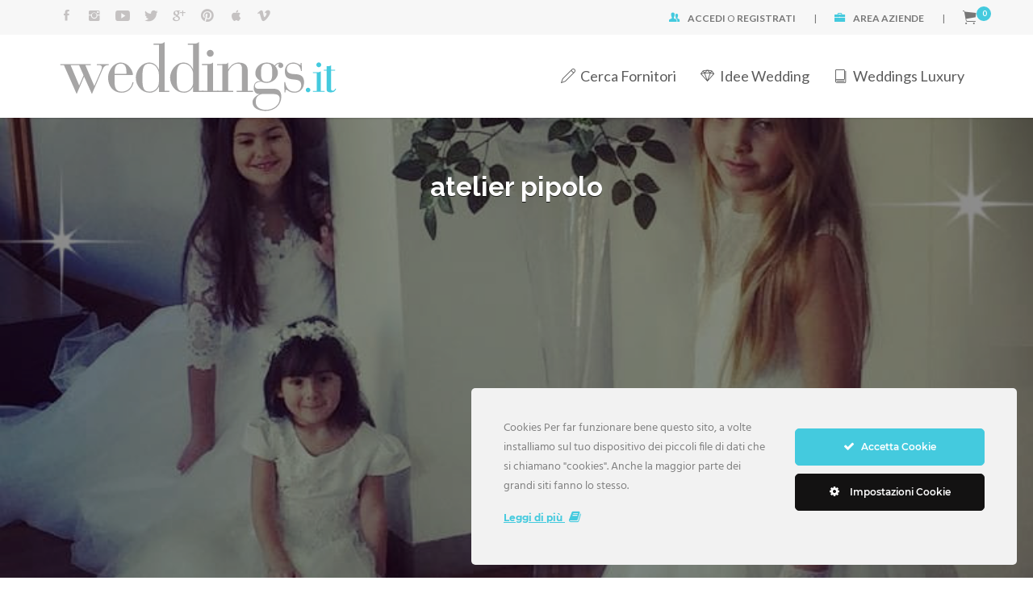

--- FILE ---
content_type: text/html; charset=UTF-8
request_url: https://www.weddings.it/tag/atelier-pipolo/
body_size: 33914
content:
<!DOCTYPE html>
<html dir="ltr" lang="it-IT" prefix="og: https://ogp.me/ns# og: http://ogp.me/ns#">
<head>
    <meta charset="UTF-8">
    

<meta name="viewport" content="width=device-width, initial-scale=1.0, maximum-scale=1, minimum-scale=1">

    <link rel="profile" href="https://gmpg.org/xfn/11">
    <link rel="pingback" href="https://www.weddings.it/xmlrpc.php">
	
    <title>atelier pipolo - Weddings</title>

		<!-- All in One SEO 4.5.0 - aioseo.com -->
		<meta name="robots" content="max-image-preview:large" />
		<link rel="canonical" href="https://www.weddings.it/tag/atelier-pipolo/" />
		<meta name="generator" content="All in One SEO (AIOSEO) 4.5.0" />
		<script type="application/ld+json" class="aioseo-schema">
			{"@context":"https:\/\/schema.org","@graph":[{"@type":"BreadcrumbList","@id":"https:\/\/www.weddings.it\/tag\/atelier-pipolo\/#breadcrumblist","itemListElement":[{"@type":"ListItem","@id":"https:\/\/www.weddings.it\/#listItem","position":1,"name":"Home","item":"https:\/\/www.weddings.it\/","nextItem":"https:\/\/www.weddings.it\/tag\/atelier-pipolo\/#listItem"},{"@type":"ListItem","@id":"https:\/\/www.weddings.it\/tag\/atelier-pipolo\/#listItem","position":2,"name":"atelier pipolo","previousItem":"https:\/\/www.weddings.it\/#listItem"}]},{"@type":"CollectionPage","@id":"https:\/\/www.weddings.it\/tag\/atelier-pipolo\/#collectionpage","url":"https:\/\/www.weddings.it\/tag\/atelier-pipolo\/","name":"atelier pipolo - Weddings","inLanguage":"it-IT","isPartOf":{"@id":"https:\/\/www.weddings.it\/#website"},"breadcrumb":{"@id":"https:\/\/www.weddings.it\/tag\/atelier-pipolo\/#breadcrumblist"}},{"@type":"Organization","@id":"https:\/\/www.weddings.it\/#organization","name":"Weddings","url":"https:\/\/www.weddings.it\/"},{"@type":"WebSite","@id":"https:\/\/www.weddings.it\/#website","url":"https:\/\/www.weddings.it\/","name":"Weddings","inLanguage":"it-IT","publisher":{"@id":"https:\/\/www.weddings.it\/#organization"}}]}
		</script>
		<!-- All in One SEO -->


<!-- This site is optimized with the Yoast SEO plugin v9.5 - https://yoast.com/wordpress/plugins/seo/ -->
<link rel="canonical" href="https://www.weddings.it/tag/atelier-pipolo/" />
<meta property="og:locale" content="it_IT" />
<meta property="og:type" content="object" />
<meta property="og:title" content="atelier pipolo Archivi - Weddings" />
<meta property="og:url" content="https://www.weddings.it/tag/atelier-pipolo/" />
<meta property="og:site_name" content="Weddings" />
<meta name="twitter:card" content="summary" />
<meta name="twitter:title" content="atelier pipolo Archivi - Weddings" />
<!-- / Yoast SEO plugin. -->

<link rel='dns-prefetch' href='//www.google.com' />
<link rel='dns-prefetch' href='//fonts.googleapis.com' />
<link rel='dns-prefetch' href='//s.w.org' />
<link rel="alternate" type="application/rss+xml" title="Weddings &raquo; Feed" href="https://www.weddings.it/feed/" />
<link rel="alternate" type="application/rss+xml" title="Weddings &raquo; Feed dei commenti" href="https://www.weddings.it/comments/feed/" />
<link rel="alternate" type="application/rss+xml" title="Weddings &raquo; atelier pipolo Feed del tag" href="https://www.weddings.it/tag/atelier-pipolo/feed/" />
		<!-- This site uses the Google Analytics by MonsterInsights plugin v8.15 - Using Analytics tracking - https://www.monsterinsights.com/ -->
							<script src="//www.googletagmanager.com/gtag/js?id=G-XFWXP7G82L"  data-cfasync="false" data-wpfc-render="false" type="text/javascript" async></script>
			<script data-cfasync="false" data-wpfc-render="false" type="text/javascript">
				var mi_version = '8.15';
				var mi_track_user = true;
				var mi_no_track_reason = '';
				
								var disableStrs = [
										'ga-disable-G-XFWXP7G82L',
														];

				/* Function to detect opted out users */
				function __gtagTrackerIsOptedOut() {
					for (var index = 0; index < disableStrs.length; index++) {
						if (document.cookie.indexOf(disableStrs[index] + '=true') > -1) {
							return true;
						}
					}

					return false;
				}

				/* Disable tracking if the opt-out cookie exists. */
				if (__gtagTrackerIsOptedOut()) {
					for (var index = 0; index < disableStrs.length; index++) {
						window[disableStrs[index]] = true;
					}
				}

				/* Opt-out function */
				function __gtagTrackerOptout() {
					for (var index = 0; index < disableStrs.length; index++) {
						document.cookie = disableStrs[index] + '=true; expires=Thu, 31 Dec 2099 23:59:59 UTC; path=/';
						window[disableStrs[index]] = true;
					}
				}

				if ('undefined' === typeof gaOptout) {
					function gaOptout() {
						__gtagTrackerOptout();
					}
				}
								window.dataLayer = window.dataLayer || [];

				window.MonsterInsightsDualTracker = {
					helpers: {},
					trackers: {},
				};
				if (mi_track_user) {
					function __gtagDataLayer() {
						dataLayer.push(arguments);
					}

					function __gtagTracker(type, name, parameters) {
						if (!parameters) {
							parameters = {};
						}

						if (parameters.send_to) {
							__gtagDataLayer.apply(null, arguments);
							return;
						}

						if (type === 'event') {
														parameters.send_to = monsterinsights_frontend.v4_id;
							var hookName = name;
							if (typeof parameters['event_category'] !== 'undefined') {
								hookName = parameters['event_category'] + ':' + name;
							}

							if (typeof MonsterInsightsDualTracker.trackers[hookName] !== 'undefined') {
								MonsterInsightsDualTracker.trackers[hookName](parameters);
							} else {
								__gtagDataLayer('event', name, parameters);
							}
							
													} else {
							__gtagDataLayer.apply(null, arguments);
						}
					}

					__gtagTracker('js', new Date());
					__gtagTracker('set', {
						'developer_id.dZGIzZG': true,
											});
										__gtagTracker('config', 'G-XFWXP7G82L', {"forceSSL":"true","anonymize_ip":"true"} );
															window.gtag = __gtagTracker;										(function () {
						/* https://developers.google.com/analytics/devguides/collection/analyticsjs/ */
						/* ga and __gaTracker compatibility shim. */
						var noopfn = function () {
							return null;
						};
						var newtracker = function () {
							return new Tracker();
						};
						var Tracker = function () {
							return null;
						};
						var p = Tracker.prototype;
						p.get = noopfn;
						p.set = noopfn;
						p.send = function () {
							var args = Array.prototype.slice.call(arguments);
							args.unshift('send');
							__gaTracker.apply(null, args);
						};
						var __gaTracker = function () {
							var len = arguments.length;
							if (len === 0) {
								return;
							}
							var f = arguments[len - 1];
							if (typeof f !== 'object' || f === null || typeof f.hitCallback !== 'function') {
								if ('send' === arguments[0]) {
									var hitConverted, hitObject = false, action;
									if ('event' === arguments[1]) {
										if ('undefined' !== typeof arguments[3]) {
											hitObject = {
												'eventAction': arguments[3],
												'eventCategory': arguments[2],
												'eventLabel': arguments[4],
												'value': arguments[5] ? arguments[5] : 1,
											}
										}
									}
									if ('pageview' === arguments[1]) {
										if ('undefined' !== typeof arguments[2]) {
											hitObject = {
												'eventAction': 'page_view',
												'page_path': arguments[2],
											}
										}
									}
									if (typeof arguments[2] === 'object') {
										hitObject = arguments[2];
									}
									if (typeof arguments[5] === 'object') {
										Object.assign(hitObject, arguments[5]);
									}
									if ('undefined' !== typeof arguments[1].hitType) {
										hitObject = arguments[1];
										if ('pageview' === hitObject.hitType) {
											hitObject.eventAction = 'page_view';
										}
									}
									if (hitObject) {
										action = 'timing' === arguments[1].hitType ? 'timing_complete' : hitObject.eventAction;
										hitConverted = mapArgs(hitObject);
										__gtagTracker('event', action, hitConverted);
									}
								}
								return;
							}

							function mapArgs(args) {
								var arg, hit = {};
								var gaMap = {
									'eventCategory': 'event_category',
									'eventAction': 'event_action',
									'eventLabel': 'event_label',
									'eventValue': 'event_value',
									'nonInteraction': 'non_interaction',
									'timingCategory': 'event_category',
									'timingVar': 'name',
									'timingValue': 'value',
									'timingLabel': 'event_label',
									'page': 'page_path',
									'location': 'page_location',
									'title': 'page_title',
								};
								for (arg in args) {
																		if (!(!args.hasOwnProperty(arg) || !gaMap.hasOwnProperty(arg))) {
										hit[gaMap[arg]] = args[arg];
									} else {
										hit[arg] = args[arg];
									}
								}
								return hit;
							}

							try {
								f.hitCallback();
							} catch (ex) {
							}
						};
						__gaTracker.create = newtracker;
						__gaTracker.getByName = newtracker;
						__gaTracker.getAll = function () {
							return [];
						};
						__gaTracker.remove = noopfn;
						__gaTracker.loaded = true;
						window['__gaTracker'] = __gaTracker;
					})();
									} else {
										console.log("");
					(function () {
						function __gtagTracker() {
							return null;
						}

						window['__gtagTracker'] = __gtagTracker;
						window['gtag'] = __gtagTracker;
					})();
									}
			</script>
				<!-- / Google Analytics by MonsterInsights -->
				<script type="text/javascript">
			window._wpemojiSettings = {"baseUrl":"https:\/\/s.w.org\/images\/core\/emoji\/11\/72x72\/","ext":".png","svgUrl":"https:\/\/s.w.org\/images\/core\/emoji\/11\/svg\/","svgExt":".svg","source":{"concatemoji":"https:\/\/www.weddings.it\/wp-includes\/js\/wp-emoji-release.min.js?ver=4.9.28"}};
			!function(e,a,t){var n,r,o,i=a.createElement("canvas"),p=i.getContext&&i.getContext("2d");function s(e,t){var a=String.fromCharCode;p.clearRect(0,0,i.width,i.height),p.fillText(a.apply(this,e),0,0);e=i.toDataURL();return p.clearRect(0,0,i.width,i.height),p.fillText(a.apply(this,t),0,0),e===i.toDataURL()}function c(e){var t=a.createElement("script");t.src=e,t.defer=t.type="text/javascript",a.getElementsByTagName("head")[0].appendChild(t)}for(o=Array("flag","emoji"),t.supports={everything:!0,everythingExceptFlag:!0},r=0;r<o.length;r++)t.supports[o[r]]=function(e){if(!p||!p.fillText)return!1;switch(p.textBaseline="top",p.font="600 32px Arial",e){case"flag":return s([55356,56826,55356,56819],[55356,56826,8203,55356,56819])?!1:!s([55356,57332,56128,56423,56128,56418,56128,56421,56128,56430,56128,56423,56128,56447],[55356,57332,8203,56128,56423,8203,56128,56418,8203,56128,56421,8203,56128,56430,8203,56128,56423,8203,56128,56447]);case"emoji":return!s([55358,56760,9792,65039],[55358,56760,8203,9792,65039])}return!1}(o[r]),t.supports.everything=t.supports.everything&&t.supports[o[r]],"flag"!==o[r]&&(t.supports.everythingExceptFlag=t.supports.everythingExceptFlag&&t.supports[o[r]]);t.supports.everythingExceptFlag=t.supports.everythingExceptFlag&&!t.supports.flag,t.DOMReady=!1,t.readyCallback=function(){t.DOMReady=!0},t.supports.everything||(n=function(){t.readyCallback()},a.addEventListener?(a.addEventListener("DOMContentLoaded",n,!1),e.addEventListener("load",n,!1)):(e.attachEvent("onload",n),a.attachEvent("onreadystatechange",function(){"complete"===a.readyState&&t.readyCallback()})),(n=t.source||{}).concatemoji?c(n.concatemoji):n.wpemoji&&n.twemoji&&(c(n.twemoji),c(n.wpemoji)))}(window,document,window._wpemojiSettings);
		</script>
		<style type="text/css">
img.wp-smiley,
img.emoji {
	display: inline !important;
	border: none !important;
	box-shadow: none !important;
	height: 1em !important;
	width: 1em !important;
	margin: 0 .07em !important;
	vertical-align: -0.1em !important;
	background: none !important;
	padding: 0 !important;
}
</style>
<link rel='stylesheet' id='ct-ultimate-gdpr-cookie-popup-css'  href='https://www.weddings.it/wp-content/plugins/ct-ultimate-gdpr/assets/css/cookie-popup.min.css?ver=4.9.28' type='text/css' media='all' />
<link rel='stylesheet' id='dashicons-css'  href='https://www.weddings.it/wp-includes/css/dashicons.min.css?ver=4.9.28' type='text/css' media='all' />
<link rel='stylesheet' id='contact-form-7-css'  href='https://www.weddings.it/wp-content/plugins/contact-form-7/includes/css/styles.css?ver=5.1.7' type='text/css' media='all' />
<style id='contact-form-7-inline-css' type='text/css'>
.wpcf7 .wpcf7-recaptcha iframe {margin-bottom: 0;}.wpcf7 .wpcf7-recaptcha[data-align="center"] > div {margin: 0 auto;}.wpcf7 .wpcf7-recaptcha[data-align="right"] > div {margin: 0 0 0 auto;}
</style>
<link rel='stylesheet' id='ct-ultimate-gdpr-css'  href='https://www.weddings.it/wp-content/plugins/ct-ultimate-gdpr/assets/css/style.min.css?ver=3.5' type='text/css' media='all' />
<link rel='stylesheet' id='ct-ultimate-gdpr-font-awesome-css'  href='https://www.weddings.it/wp-content/plugins/ct-ultimate-gdpr/assets/css/fonts/font-awesome/css/font-awesome.min.css?ver=4.9.28' type='text/css' media='all' />
<link rel='stylesheet' id='ct-ultimate-gdpr-custom-fonts-css'  href='https://www.weddings.it/wp-content/plugins/ct-ultimate-gdpr/assets/css/fonts/fonts.css?ver=4.9.28' type='text/css' media='all' />
<link rel='stylesheet' id='essential-grid-plugin-settings-css'  href='https://www.weddings.it/wp-content/plugins/essential-grid_/public/assets/css/settings.css?ver=2.2.4' type='text/css' media='all' />
<link crossorigin="anonymous" rel='stylesheet' id='tp-open-sans-css'  href='https://fonts.googleapis.com/css?family=Open+Sans%3A300%2C400%2C600%2C700%2C800&#038;ver=4.9.28' type='text/css' media='all' />
<link crossorigin="anonymous" rel='stylesheet' id='tp-raleway-css'  href='https://fonts.googleapis.com/css?family=Raleway%3A100%2C200%2C300%2C400%2C500%2C600%2C700%2C800%2C900&#038;ver=4.9.28' type='text/css' media='all' />
<link crossorigin="anonymous" rel='stylesheet' id='tp-droid-serif-css'  href='https://fonts.googleapis.com/css?family=Droid+Serif%3A400%2C700&#038;ver=4.9.28' type='text/css' media='all' />
<link rel='stylesheet' id='tp-fontello-css'  href='https://www.weddings.it/wp-content/plugins/essential-grid_/public/assets/font/fontello/css/fontello.css?ver=2.2.4' type='text/css' media='all' />
<link rel='stylesheet' id='post-views-counter-frontend-css'  href='https://www.weddings.it/wp-content/plugins/post-views-counter/css/frontend.css?ver=1.3.3' type='text/css' media='all' />
<link rel='stylesheet' id='rs-plugin-settings-css'  href='https://www.weddings.it/wp-content/plugins/revslider/public/assets/css/settings.css?ver=5.3.1.5' type='text/css' media='all' />
<style id='rs-plugin-settings-inline-css' type='text/css'>
#rs-demo-id {}
</style>
<link rel='stylesheet' id='slick-style-css'  href='https://www.weddings.it/wp-content/plugins/smart-post-grid/js/slick/slick.css?ver=4.9.28' type='text/css' media='all' />
<link rel='stylesheet' id='slick-theme-css'  href='https://www.weddings.it/wp-content/plugins/smart-post-grid/js/slick/slick-theme.css?ver=4.9.28' type='text/css' media='all' />
<link rel='stylesheet' id='spg_css-css'  href='https://www.weddings.it/wp-content/plugins/smart-post-grid//css/style.css?ver=4.9.28' type='text/css' media='all' />
<link rel='stylesheet' id='font-awesome-css'  href='https://www.weddings.it/wp-content/plugins/js_composer/assets/lib/bower/font-awesome/css/font-awesome.min.css?ver=5.0.1' type='text/css' media='all' />
<link rel='stylesheet' id='upcoming-styles-css'  href='https://www.weddings.it/wp-content/plugins/woocommerce-upcoming-product/css/style.css?ver=20260128' type='text/css' media='all' />
<link rel='stylesheet' id='woocommerce-layout-css'  href='https://www.weddings.it/wp-content/plugins/woocommerce/assets/css/woocommerce-layout.css?ver=3.2.6' type='text/css' media='all' />
<link rel='stylesheet' id='woocommerce-smallscreen-css'  href='https://www.weddings.it/wp-content/plugins/woocommerce/assets/css/woocommerce-smallscreen.css?ver=3.2.6' type='text/css' media='only screen and (max-width: 768px)' />
<link rel='stylesheet' id='if-menu-site-css-css'  href='https://www.weddings.it/wp-content/plugins/if-menu/assets/if-menu-site.css?ver=4.9.28' type='text/css' media='all' />
<link rel='stylesheet' id='megamenu-css'  href='https://www.weddings.it/wp-content/uploads/maxmegamenu/style.css?ver=ddbed6' type='text/css' media='all' />
<link rel='stylesheet' id='wc-paid-listings-packages-css'  href='https://www.weddings.it/wp-content/plugins/wp-job-manager-wc-paid-listings/assets/css/packages.css?ver=4.9.28' type='text/css' media='all' />
<link crossorigin="anonymous" rel='stylesheet' id='listify-fonts-css'  href='//fonts.googleapis.com/css?family=Lato%3Aregular%2Citalic%2C700%7CRaleway%3Aregular%2Citalic%2C700&#038;ver=4.9.28#038;subset=latin' type='text/css' media='all' />
<link rel='stylesheet' id='listify-css'  href='https://www.weddings.it/wp-content/themes/listify/css/style.min.css?ver=20161101' type='text/css' media='all' />
<style id='listify-inline-css' type='text/css'>
.as-seen-on{background-color:;}html{background-color:#ffffff;}.nav-menu.tertiary li.is-active a:before,.nav-menu.tertiary li.current-menu-item a:before{border-bottom-color:#ffffff;}.site-branding .site-title,.site-branding .site-description,.site-header-minimal .site-title,.site-header-minimal .site-description{display:none;}input,textarea,input[type=checkbox],input[type=radio],.site select,.facetwp-facet .facetwp-checkbox:before,.filter_by_tag a:before,.search-choice-close,.widget_layered_nav li a:before,.site-main .content-box select,.site-main .widget select,.site-main .job_listings select,.mfp-content select,body .chosen-container-single .chosen-single,body .chosen-container-multi .chosen-choices li.search-field input[type=text],.select2.select2-container .select2-choice,.select2.select2-container--default .select2-selection--single,.select2-container.select2-container--default .select2-search--dropdown .select2-search__field,.select2-container .select2-dropdown,.facetwp-facet.facetwp-type-fselect .fs-label-wrap,body .chosen-container .chosen-drop,body .chosen-container-single .chosen-search input[type=text],body .chosen-container-single .chosen-search input[type=text]:focus{color:#717a8f;border-color:#ebeef1;background-color:#f3f6f9;}.wp-editor-container{border-color:#ebeef1;}input[type=checkbox]:checked:before,.facetwp-facet .facetwp-checkbox.checked:after,.facetwp-facet .facetwp-link.checked,.facetwp-facet.facetwp-type-fselect .fs-option{color:#717a8f;}.facetwp-facet.facetwp-type-fselect .fs-arrow{border-top-color:#717a8f;}input:focus,textarea:focus{background-color:#fdffff;}.wc-social-login-divider span:after,.wc-social-login-divider span:before{background-color:#ebeef1;}.listing-cover,.entry-cover,.homepage-cover.page-cover,.list-cover{background-color:#f5f5f5;}body,.listify_widget_panel_listing_tags .tag,.entry-cover.no-image,.entry-cover.no-image a,.listing-cover.no-image,.listing-cover.no-image a:not(.button),.content-pagination .page-numbers,.facetwp-pager .facetwp-page,.type-job_listing.style-list .job_listing-entry-header,.type-job_listing.style-list .job_listing-entry-header a,.js-toggle-area-trigger,.job-dashboard-actions a,.job-manager-bookmark-actions a,body.fixed-map .site-footer,body.fixed-map .site-footer a,.homepage-cover .job_search_form .select:after,.tabbed-listings-tabs a,.archive-job_listing-toggle,.job-manager-form fieldset.fieldset-job_hours,.filter_by_tag a,a.upload-images,a.upload-images span,.nav-menu .sub-menu.category-list a,.woocommerce-tabs .tabs a,.cluster-overlay a,.map-marker-info,.map-marker-info a,.archive-job_listing-layout.button.active,.entry-title--grid a,.entry-read-more,.listing-by-term-title a,.map-widget-sections a,.single-job_listing .widget a:not(.button),.select2-default,.select2-container .select2-choice,.select2-container-multi .select2-choices .select2-search-choice,.type-job_listing.style-list .wp-job-manager-bookmarks-form .bookmark-notice,.pm-column a{color:#717a8f;}.comment-meta a,.commentlist a.comment-ago,div:not(.no-image) .star-rating:before,div:not(.no-image) .stars span a:before,.job_listing-author-descriptor,.entry-meta,.entry-meta a,.home-widget-description,.listings-by-term-content .job_listing-rating-count,.listings-by-term-more a,.search-form .search-submit:before,.mfp-content .mfp-close:before,div:not(.job-package-price) .woocommerce .amount,.woocommerce .quantity,.showing_jobs,.account-sign-in,.archive-job_listing-layout.button{color:#949db2;}.social-profiles a,.listing-gallery-nav .slick-dots li button:before{background-color:#949db2;}a,.listify_widget_panel_listing_content a{color:#44cade;}a:active,a:hover,.primary-header .current-account-toggle .sub-menu a{color:#2bb1c5;}.search-overlay,.primary-header{background-color:#ffffff;}.primary.nav-menu .current-cart .current-cart-count{border-color:#ffffff;}.primary-header{box-shadow:2px 0 3px rgba(0, 0, 0, 0.3);}.nav-menu a,.nav-menu li:before,.nav-menu li:after,.nav-menu a:before,.nav-menu a:after,.nav-menu ul a,.nav-menu.primary ul ul a,.nav-menu.primary ul ul li:before,.nav-menu.primary ul ul li:after{color:#ffffff;}.search-overlay a.search-overlay-toggle{color:#4a4a4a;}.main-navigation{background-color:#ffffff;}.navigation-bar-toggle,.search-overlay-toggle{color:#44cade;}.tertiary-navigation{background-color:#ffffff;}.tertiary-navigation .navigation-bar-toggle{color:#44cade;}.listify_widget_panel_listing_tags .tag.active:before,.job-package-includes li:before,.woocommerce-tabs .tabs .active a,body:not(.facetwp) .locate-me:before,.woocommerce .quantity input[type="button"]{color:#44cade;}input[type="button"].facetwp-reset:hover,input[type="button"].facetwp-reset:focus,.tabbed-listings-tabs a:hover,.tabbed-listings-tabs a.active,.archive-job_listing-toggle.active,body:not(.facetwp) .locate-me:hover:before{color:#21a7bb;}input[type="button"],input[type="reset"],input[type="submit"],.button,.facetwp-type-slider .noUi-connect,.ui-slider .ui-slider-range,.listing-owner,.comment-rating,.job_listing-rating-average,.map-marker.active:after,.cluster,.widget_calendar tbody a,.load_more_jobs,.listify-badge,.listing-featured-badge,button.update_results,.select2-container.select2-container--default .select2-results__option--highlighted[aria-selected]{background-color:#44cade;}input[type="button"]:hover,input[type="button"]:focus,input[type="reset"]:hover,input[type="reset"]:focus,input[type="submit"]:hover,input[type="submit"]:focus,.button:hover,.button:focus,::selection,button.update_results:hover,button.update_results.refreshing,.load_more_jobs:hover{background-color:#3fc5d9;}::-moz-selection{background-color:#3fc5d9;}.tabbed-listings-tabs a:hover,.tabbed-listings-tabs a.active,.archive-job_listing-toggle.active,li.job-package:hover,.job_listing_packages ul.job_packages li:not(.package-section):hover,.facetwp-type-slider .noUi-horizontal .noUi-handle,.ui-slider .ui-slider-handle,.woocommerce-message,.job-manager-message,.woocommerce-info{border-color:#44cade;}.listing-featured--outline .job_listing-entry-header:before{box-shadow:inset 0 0 0 3px #44cade;}.widget_layered_nav li.chosen a:after,.widget_layered_nav li.chosen a,.upload-images:hover .upload-area,.job_listing_packages ul.job_packages li label,.upload-images:hover,.search-choice-close:after,.filter_by_tag a.active:after,.woocommerce-tabs .tabs .active a{color:#44cade;}.button-secondary,input[type="button"].facetwp-reset,.type-product .onsale,.type-product .price ins,.job-package-tag{background-color:#44cade;}.button-secondary:hover,.button-secondary:focus,input[type="button"].facetwp-reset:hover,input[type="button"].facetwp-reset:focus{background-color:#3fc5d9;}.upload-images:hover{border-color:#44cade;}.site-footer-widgets{color:#4a4a4a;background-color:#f7f7f7;}.footer-widget,.footer-widget a,.footer-widget a:hover,.site-social a:hover{color:#4a4a4a;}.site-footer,.site-social a{color:#777777;}.site-footer{background-color:#ffffff;}.claimed-ribbon span:before{color:#3396d1;}body{padding-top:75px;}.content-box,.content-shop-wrapper .archive-job_listing-filters-wrapper.top.type-product,.content-shop-wrapper .type-product,.home-feature,.job-package,.job_filters,.listify_widget_search_listings.home-widget .archive-job_listing-filters-wrapper.top.job_search_form,.listify_widget_search_listings.home-widget .job_search_form,.listing-by-term-inner,.single-job_listing-description,.tabbed-listings-tabs a,.tabbed-listings-tabs a.archive-job_listing-filters-wrapper.top,.type-product .thumbnails a,.type-product .thumbnails a.archive-job_listing-filters-wrapper.top,.widget,.woocommerce div.product div.archive-job_listing-filters-wrapper.top.summary,.woocommerce div.product div.summary,.woocommerce-main-image,.woocommerce-page div.product div.archive-job_listing-filters-wrapper.top.summary,.woocommerce-page div.product div.summary, .woocommerce-tabs,.archive-job_listing-layout,.nav-menu .children.category-list .category-count,.nav-menu .sub-menu.category-list .category-count,ul.nav-menu .children.category-list .category-count,ul.nav-menu .sub-menu.category-list .category-count,.facetwp-pager .facetwp-page,.job-manager-pagination li a,.job-manager-pagination li span,.js-toggle-area-trigger,.site .facetwp-sort select,a.page-numbers, span.page-numbers,.archive-job_listing-toggle-inner{background-color:#ffffff;box-shadow:inset 0 0 0 1px #efefef, rgba(0, 0, 0, .03) 0 2px 0;border:0;}.comment-reply-title,.entry-content .rcp_form .rcp_subscription_fieldset .rcp_subscription_message,.entry-content .rcp_header,.entry-content h2,.entry-content h3,.entry-content h4,.job-manager-form h2,.job_listing_packages ul.job_packages .package-section,.listify_widget_panel_listing_content h2,.listify_widget_panel_listing_content h3,.listify_widget_panel_listing_content h4,.listing-by-term-title,.widget-title,.woocommerce-account .woocommerce legend,.woocommerce-tabs .tabs a,.account-sign-in,.job-manager-form fieldset.fieldset-job_hours,.ninja-forms-required-items,.showing_jobs,.summary .stock,.woocommerce-tabs .woocommerce-noreviews,.payment_methods li .payment_box,button.more-filters__toggle,button.more-filters__toggle:hover{border-color:#ffffff;}.ui-slider,.ui-slider-range,.payment_methods li{background-color:#ffffff;}.listing-entry-company-image--card .listing-entry-company-image__img{border-color:#ffffff;}button.more-filters__toggle,button.more-filters__toggle:hover,button.more-filters__toggle:focus{color:#717a8f;border-color:#fafafa;background-color:#ffffff;}button.more-filters__toggle:hover,button.more-filters__toggle:focus{border-color:#f0f0f0;}:not(.wp-core-ui) button,body,input,select,textarea{font-family:"Lato","Helvetica Neue",Helvetica,Arial,sans-serif;font-weight:normal;}.page-title,.job_listing-title,.popup-title,.homepage-cover .home-widget-title{font-family:"Raleway","Helvetica Neue",Helvetica,Arial,sans-serif;font-weight:bold;}.widget-title,.comment-reply-title{font-family:"Raleway","Helvetica Neue",Helvetica,Arial,sans-serif;font-weight:normal;}.home-widget-title,.callout-feature-content h2,.home-feature-title h2{font-family:"Raleway","Helvetica Neue",Helvetica,Arial,sans-serif;font-weight:bold;}.home-widget-description{font-family:"Lato","Helvetica Neue",Helvetica,Arial,sans-serif;font-weight:normal;}button:not([role="presentation"]),input[type="button"],input[type="reset"],input[type="submit"],.button{font-family:"Raleway","Helvetica Neue",Helvetica,Arial,sans-serif;font-weight:normal;}.map-marker:after{border-top-color:#44cade;}.map-marker i:after{background-color:#44cade;}.map-marker i:before{color:#44cade;}li.type-job_listing .job_listing-rating-stars span,.rating-stars span,.widget .comment-form-rating a.star{color:#ffb400;}.woocommerce .quantity input[type="button"]{color:#44cade;}.woocommerce-message,.job-manager-message{border-color:#44cade;}.type-product .onsale,.type-product .price ins,.job-package-tag{background-color:#44cade;}.woocommerce-tabs .tabs .active a{color:#44cade;}
@media screen and (min-width: 768px){.nav-menu.secondary .sub-menu.category-list{background-color:#ffffff;}}
@media screen and (min-width: 992px){.nav-menu.primary ul ul a:hover{color:#e6e6e6;}.nav-menu.primary a,.nav-menu.primary li:before,.nav-menu.primary li:after,.nav-menu.primary a:before,.nav-menu.primary a:after{color:#4a4a4a;}.nav-menu.secondary > li > a,.nav-menu.secondary > li > a:before,.nav-menu.secondary > li > a:after,.nav-menu.secondary > li:before,.nav-menu.secondary > li:after{color:#44cade;}.nav-menu.secondary ul ul a:hover{color:#e6e6e6;}.nav-menu .children.category-list .container:before,.nav-menu .sub-menu.category-list .container:before,ul.nav-menu .children.category-list .container:before,ul.nav-menu .sub-menu.category-list .container:before{border-top-color:#ffffff;}.nav-menu.tertiary > ul > li > a,.nav-menu.tertiary > li > a,.nav-menu.tertiary > li > a:before,.nav-menu.tertiary > li > a:after,.nav-menu.tertiary > li:before,.nav-menu.tertiary > li:after{color:#44cade;}.nav-menu.tertiary ul ul a:hover{color:#2bb1c5;}.primary.nav-menu .current-cart .current-cart-count,.mail-icon--unread:after{color:#44cade;background-color:#ffffff;}.main-navigation{display:none;}:not(.wp-core-ui) button,body,input,select,textarea{font-size:14px;line-height:normal;}.page-title,.job_listing-title,.popup-title,.homepage-cover .home-widget-title{font-size:33px;line-height:normal;}.homepage-cover .home-widget-title{font-size:49px;}.widget-title,.comment-reply-title{font-size:16px;line-height:normal;}.home-widget-title{font-size:30px;line-height:normal;}.home-widget-description{font-size:14px;line-height:normal;}button:not([role="presentation"]),input[type="button"],input[type="reset"],input[type="submit"],.button{font-size:14px;line-height:normal;}}
</style>
<link rel='stylesheet' id='ct-ultimate-gdpr-jquery-ui-css'  href='https://www.weddings.it/wp-content/plugins/ct-ultimate-gdpr/assets/css/jquery-ui.min.css?ver=4.9.28' type='text/css' media='all' />
<link rel='stylesheet' id='listify-child-css'  href='https://www.weddings.it/wp-content/themes/listify-child/style.css?ver=4.9.28' type='text/css' media='all' />
<script type='text/javascript' src='https://www.weddings.it/wp-includes/js/jquery/jquery.js?ver=1.12.4' id="jquery-core-js"></script>
<script type='text/javascript' src='https://www.weddings.it/wp-includes/js/jquery/jquery-migrate.min.js?ver=1.4.1' id="jquery-migrate-js"></script>
<script type='text/javascript'>
/* <![CDATA[ */
var ajax_login_object = {"ajaxurl":"https:\/\/www.weddings.it\/wp-admin\/admin-ajax.php","redirecturl":"https:\/\/www.weddings.it","loadingmessage":"Sending user info, please wait..."};
/* ]]> */
</script>
<script type='text/javascript' src='https://www.weddings.it/wp-content/themes/listify-child/tdl-ajax-login-script.js?ver=4.9.28' id="tdl-ajax-login-script-js"></script>
<script type='text/javascript'>
/* <![CDATA[ */
var ct_ultimate_gdpr_cookie_block = {"blocked":[],"level":"2"};
var ct_ultimate_gdpr_popup_close = {"cookie_popup_button_close":""};
/* ]]> */
</script>
<script type='text/javascript' src='https://www.weddings.it/wp-content/plugins/ct-ultimate-gdpr/assets/js/cookie-block.js?ver=3.5' id="ct-ultimate-gdpr-cookie-block-js"></script>
<script type='text/javascript' src='https://www.weddings.it/wp-content/plugins/ct-ultimate-gdpr/assets/js/service-facebook-pixel.js?ver=4.9.28' id="ct-ultimate-gdpr-service-facebook-pixel-js"></script>
<script type='text/javascript' src='https://www.weddings.it/wp-content/plugins/ct-ultimate-gdpr/assets/js/service-ninja-forms.js?ver=4.9.28' id="ct-ultimate-gdpr-service-ninja-forms-js"></script>
<script type='text/javascript' src='https://www.weddings.it/wp-content/plugins/google-analytics-for-wordpress/assets/js/frontend-gtag.js?ver=8.15' id="monsterinsights-frontend-script-js"></script>
<script data-cfasync="false" data-wpfc-render="false" type="text/javascript" id='monsterinsights-frontend-script-js-extra'>/* <![CDATA[ */
var monsterinsights_frontend = {"js_events_tracking":"true","download_extensions":"doc,pdf,ppt,zip,xls,docx,pptx,xlsx","inbound_paths":"[]","home_url":"https:\/\/www.weddings.it","hash_tracking":"false","ua":"","v4_id":"G-XFWXP7G82L"};/* ]]> */
</script>
<script type='text/javascript' src='https://www.weddings.it/wp-content/plugins/essential-grid_/public/assets/js/jquery.esgbox.min.js?ver=2.2.4' id="themepunchboxext-js"></script>
<script type='text/javascript' src='https://www.weddings.it/wp-content/plugins/essential-grid_/public/assets/js/jquery.themepunch.tools.min.js?ver=2.2.4' id="tp-tools-js"></script>
<script type='text/javascript' src='https://www.weddings.it/wp-content/plugins/revslider/public/assets/js/jquery.themepunch.revolution.min.js?ver=5.3.1.5' id="revmin-js"></script>
<script type='text/javascript'>
/* <![CDATA[ */
var wc_add_to_cart_params = {"ajax_url":"\/wp-admin\/admin-ajax.php","wc_ajax_url":"https:\/\/www.weddings.it\/?wc-ajax=%%endpoint%%","i18n_view_cart":"Visualizza carrello","cart_url":"https:\/\/www.weddings.it\/cart\/","is_cart":"","cart_redirect_after_add":"no"};
/* ]]> */
</script>
<script type='text/javascript' src='https://www.weddings.it/wp-content/plugins/woocommerce/assets/js/frontend/add-to-cart.min.js?ver=3.2.6' id="wc-add-to-cart-js"></script>
<script type='text/javascript' src='https://www.weddings.it/wp-content/plugins/js_composer/assets/js/vendors/woocommerce-add-to-cart.js?ver=5.0.1' id="vc_woocommerce-add-to-cart-js-js"></script>
<script type='text/javascript'>
/* <![CDATA[ */
var ct_ultimate_gdpr_cookie_list = {"list":[]};
/* ]]> */
</script>
<script type='text/javascript' src='https://www.weddings.it/wp-content/plugins/ct-ultimate-gdpr/assets/js/cookie-list.js?ver=3.5' id="ct-ultimate-gdpr-cookie-list-js"></script>
<script type='text/javascript' src='https://www.weddings.it/wp-content/plugins/ct-ultimate-gdpr/assets/js/shortcode-block-cookie.js?ver=3.5' id="ct-ultimate-gdpr-shortcode-block-cookie-js"></script>
<link rel='https://api.w.org/' href='https://www.weddings.it/wp-json/' />
<link rel="EditURI" type="application/rsd+xml" title="RSD" href="https://www.weddings.it/xmlrpc.php?rsd" />
<link rel="wlwmanifest" type="application/wlwmanifest+xml" href="https://www.weddings.it/wp-includes/wlwmanifest.xml" /> 
<meta name="generator" content="WordPress 4.9.28" />
<meta name="generator" content="WooCommerce 3.2.6" />
<script src="https://www.google.com/recaptcha/api.js" async defer></script>
		<script type="text/javascript">
			var ajaxRevslider;
			
			jQuery(document).ready(function() {
				// CUSTOM AJAX CONTENT LOADING FUNCTION
				ajaxRevslider = function(obj) {
				
					// obj.type : Post Type
					// obj.id : ID of Content to Load
					// obj.aspectratio : The Aspect Ratio of the Container / Media
					// obj.selector : The Container Selector where the Content of Ajax will be injected. It is done via the Essential Grid on Return of Content
					
					var content = "";

					data = {};
					
					data.action = 'revslider_ajax_call_front';
					data.client_action = 'get_slider_html';
					data.token = '76ef904d2a';
					data.type = obj.type;
					data.id = obj.id;
					data.aspectratio = obj.aspectratio;
					
					// SYNC AJAX REQUEST
					jQuery.ajax({
						type:"post",
						url:"https://www.weddings.it/wp-admin/admin-ajax.php",
						dataType: 'json',
						data:data,
						async:false,
						success: function(ret, textStatus, XMLHttpRequest) {
							if(ret.success == true)
								content = ret.data;								
						},
						error: function(e) {
							console.log(e);
						}
					});
					
					 // FIRST RETURN THE CONTENT WHEN IT IS LOADED !!
					 return content;						 
				};
				
				// CUSTOM AJAX FUNCTION TO REMOVE THE SLIDER
				var ajaxRemoveRevslider = function(obj) {
					return jQuery(obj.selector+" .rev_slider").revkill();
				};

				// EXTEND THE AJAX CONTENT LOADING TYPES WITH TYPE AND FUNCTION
				var extendessential = setInterval(function() {
					if (jQuery.fn.tpessential != undefined) {
						clearInterval(extendessential);
						if(typeof(jQuery.fn.tpessential.defaults) !== 'undefined') {
							jQuery.fn.tpessential.defaults.ajaxTypes.push({type:"revslider",func:ajaxRevslider,killfunc:ajaxRemoveRevslider,openAnimationSpeed:0.3});   
							// type:  Name of the Post to load via Ajax into the Essential Grid Ajax Container
							// func: the Function Name which is Called once the Item with the Post Type has been clicked
							// killfunc: function to kill in case the Ajax Window going to be removed (before Remove function !
							// openAnimationSpeed: how quick the Ajax Content window should be animated (default is 0.3)
						}
					}
				},30);
			});
		</script>
		    <script type="text/javascript">
        var ajaxurl = 'https://www.weddings.it/wp-admin/admin-ajax.php';
    </script>
    	<noscript><style>.woocommerce-product-gallery{ opacity: 1 !important; }</style></noscript>
	<meta name="generator" content="Powered by Visual Composer - drag and drop page builder for WordPress."/>
<!--[if lte IE 9]><link rel="stylesheet" type="text/css" href="https://www.weddings.it/wp-content/plugins/js_composer/assets/css/vc_lte_ie9.min.css" media="screen"><![endif]--><!-- Nessuna versione HTML AMP disponibile per questo URL. --><meta name="generator" content="Powered by Slider Revolution 5.3.1.5 - responsive, Mobile-Friendly Slider Plugin for WordPress with comfortable drag and drop interface." />
<link rel="icon" href="https://www.weddings.it/wp-content/uploads/2017/12/wedding-45x45.png" sizes="32x32" />
<link rel="icon" href="https://www.weddings.it/wp-content/uploads/2017/12/wedding-300x300.png" sizes="192x192" />
<link rel="apple-touch-icon-precomposed" href="https://www.weddings.it/wp-content/uploads/2017/12/wedding-180x180.png" />
<meta name="msapplication-TileImage" content="https://www.weddings.it/wp-content/uploads/2017/12/wedding-300x300.png" />
<noscript><style type="text/css"> .wpb_animate_when_almost_visible { opacity: 1; }</style></noscript><style type="text/css">/** Mega Menu CSS: fs **/</style>
    
    <script type="module" src="https://unpkg.com/ionicons@5.5.2/dist/ionicons/ionicons.esm.js"></script>
	<script nomodule src="https://unpkg.com/ionicons@5.5.2/dist/ionicons/ionicons.js"></script>
  
    <link rel="stylesheet" href="https://cdn.linearicons.com/free/1.0.0/icon-font.min.css">
	
    <link rel="stylesheet" href="https://www.weddings.it/wp-content/themes/listify/css/owl.carousel.css">
                <link rel="stylesheet" type="text/css" href="https://www.weddings.it/wp-content/themes/listify/css/popup.css" />
    	
<script async custom-element="amp-auto-ads"
        src="https://cdn.ampproject.org/v0/amp-auto-ads-0.1.js">
</script>
</head>

<body data-rsssl=1 class="archive tag tag-atelier-pipolo tag-14068 mega-menu-primary fixed-header directory-fields color-scheme-default footer-dark listify listify-182 wp-job-manager wp-job-manager-wc-paid-listings wp-job-manager-field-editor wp-job-manager-regions woocommerce ratings listify-child wp-job-manager-categories-enabled wp-job-manager-categories-only wpb-js-composer js-comp-ver-5.0.1 vc_responsive">


<div id="page" class="hfeed site">
    <header id="masthead" class="site-header">
		        <div class="primary-header">
            <!-- start weddings custom code -->
            <div style="width: 100%; background-color: #f7f7f7;" class="tdl-topbar">
                <div class="container" style="display: table; padding-top: 8px; padding-bottom: 11px; width: 100%;">
                    <div style="display: table-cell; vertical-align: middle; width: 50%; text-align: left;" class="tdl-topbar-icons">
                        <a href="https://www.facebook.com/weddingsluxury/" style="display: inline-block; width: 24px; height: 24px; line-height: 23px; color: #c5c2c2; text-align: center; font-size: 18px; margin: 0 4px; margin-left: 0;">
                            <i class="ion-social-facebook"></i>
                        </a><!-- social icon -->
                        <a href="https://www.instagram.com/weddingsluxury/" style="display: inline-block; width: 24px; height: 24px; line-height: 23px; color: #c5c2c2; text-align: center; font-size: 18px; margin: 0 4px;">
                            <i class="ion-social-instagram"></i>
                        </a><!-- social icon -->
                        <a href="https://www.youtube.com/user/WEDDINGSLUXURY" style="display: inline-block; width: 24px; height: 24px; line-height: 23px; color: #c5c2c2; text-align: center; font-size: 18px; margin: 0 4px;">
                            <i class="ion-social-youtube"></i>
                        </a><!-- social icon -->
                        <a href="https://twitter.com/Weddings_Luxury" style="display: inline-block; width: 24px; height: 24px; line-height: 23px; color: #c5c2c2; text-align: center; font-size: 18px; margin: 0 4px;">
                            <i class="ion-social-twitter"></i>
                        </a><!-- social icon -->
                        <a href="https://plus.google.com/u/0/+WEDDINGSLUXURY" style="display: inline-block; width: 24px; height: 24px; line-height: 23px; color: #c5c2c2; text-align: center; font-size: 18px; margin: 0 4px;">
                            <i class="ion-social-googleplus"></i>
                        </a><!-- social icon -->
                        <a href="https://it.pinterest.com/weddingsluxury/" style="display: inline-block; width: 24px; height: 24px; line-height: 23px; color: #c5c2c2; text-align: center; font-size: 18px; margin: 0 4px;">
                            <i class="ion-social-pinterest"></i>
                        </a><!-- social icon -->
                        <a href="https://itunes.apple.com/mu/app/weddings-luxury/id452303447?mt=8" style="display: inline-block; width: 24px; height: 24px; line-height: 23px; color: #c5c2c2; text-align: center; font-size: 18px; margin: 0 4px;">
                            <i class="ion-social-apple"></i>
                        </a><!-- social icon -->
                        <a href="https://vimeo.com/channels/830697" style="display: inline-block; width: 24px; height: 24px; line-height: 23px; color: #c5c2c2; text-align: center; font-size: 18px; margin: 0 4px;">
                            <i class="ion-social-vimeo"></i>
                        </a><!-- social icon -->
                    </div>
                    <div style="display: table-cell; width: 50%; text-transform: uppercase; color: #777; font-size: 12px;" class="tdl-topbar-nav">
                            <i class="ion-person-stalker" style="margin-right: 10px; font-size: 15px;color: #44cade;"></i><a href="https://www.weddings.it/myaccount" style="color: inherit; font-weight: bold;" class="popup-trigger-ajax">Accedi</a> o <a href="https://www.weddings.it/registrati" style="color: inherit; font-weight: bold;" class="popup-trigger-ajax">Registrati</a>                            <span style="margin: 0 20px;" class="tdl-topbar-sep">|</span>
                            <div id="tdl-aziende-holder" style="display: inline-block; position: relative;"><a href="https://www.weddings.it/accesso-aziende" style="color: inherit; padding: 10px 0; font-weight: 600;"><i class="ion-briefcase" style="margin-right: 10px; font-size: 15px;color: #44cade;"></i>Area Aziende<!--<span style="color: inherit; margin-left: 5px; margin-top: 2px;"><i class="ion-chevron-down"></i></span>--></a>
                                <!--<ul class="tdl-aziende-dd" id="tdl-aziende-dd" style="display: none; list-style: none; text-align: left; position: absolute; padding: 15px 15px;; z-index: 99999; border-radius: 4px; width: 180px; box-shadow: rgb(234, 234, 234) 0 0 0 3px; background: #fff; border: 0; transition: all .1s linear; margin: 10px 0 0 0; right: 0;">
                                    <li style="margin-right: 20px;"><a href="#" style="color: inherit;">Aggiungi azienda</a></li>
                                </ul>-->
                            </div>
                            <span style="margin: 0 20px;" class="tdl-topbar-sep">|</span>
                            <a href="https://www.weddings.it/cart" class="tdl-topbar-cart" style="color: inherit; font-weight: bold;">
                                <i class="ion-ios-cart" style="font-size: 22px; position: relative; top: 3px;"></i>
                                <div style="display: inline-block;width: 18px;height: 18px;background-color: #44cade;text-align: center;line-height: 18px;font-size: 9px;border-radius: 100%;position: absolute;color: #fff;"><span class="tdl-cart-counter">0</span></div>
                            </a>
                            
                    </div>
                </div>
            </div>
           <!-- end weddings custom code -->
            <div class="container">
                <div class="primary-header-inner">
                    <div class="site-branding">
                        
	<a href="https://www.weddings.it/" aria-title="Weddings" rel="home" class="custom-header">
		<img src="https://www.weddings.it/wp-content/uploads/2017/02/marchio_weddings_it.svg" alt="" aria-hidden="true" role="presentation" class="custom-header-image" />

			</a>

<h2 class="site-title"><a href="https://www.weddings.it/" rel="home">Weddings</a></h2>
<h3 class="site-description"></h3>

                    </div>

                    <div class="primary nav-menu">
                        <div id="mega-menu-wrap-primary" class="mega-menu-wrap"><div class="mega-menu-toggle" tabindex="0"><div class='mega-toggle-block mega-menu-toggle-block mega-toggle-block-right mega-toggle-block-1' id='mega-toggle-block-1'></div></div><ul id="mega-menu-primary" class="mega-menu mega-menu-horizontal mega-no-js" data-event="hover_intent" data-effect="fade_up" data-effect-speed="200" data-second-click="close" data-document-click="collapse" data-vertical-behaviour="standard" data-breakpoint="600" data-unbind="true"><li class="menu-item menu-type-link"><a href="https://www.weddings.it" class="current-cart"><span class="current-cart-count">0</span> Articoli</a></li><li class='mega-menu-item mega-menu-item-type-custom mega-menu-item-object-custom mega-menu-item-has-children mega-align-bottom-left mega-menu-flyout mega-hide-on-desktop mega-menu-item-44907' id='mega-menu-item-44907'><a class="mega-menu-link" href="#" aria-haspopup="true" tabindex="0">Cerca Fornitori</a>
<ul class="mega-sub-menu">
<li class='mega-menu-item mega-menu-item-type-custom mega-menu-item-object-custom mega-menu-item-has-children mega-menu-item-44908' id='mega-menu-item-44908'><a class="mega-menu-link" href="https://www.weddings.it/azienda-categoria/servizi-matrimonio/" aria-haspopup="true">Servizi Matrimonio</a>
	<ul class="mega-sub-menu">
<li class='mega-menu-item mega-menu-item-type-custom mega-menu-item-object-custom mega-menu-item-44909' id='mega-menu-item-44909'><a class="mega-menu-link" href="https://www.weddings.it/azienda-categoria/fotografo-matrimonio/">Foto e Video Matrimonio</a></li><li class='mega-menu-item mega-menu-item-type-custom mega-menu-item-object-custom mega-menu-item-44910' id='mega-menu-item-44910'><a class="mega-menu-link" href="https://www.weddings.it/azienda-categoria/decorazioni-floreali-e-bouquet/">Decorazioni Floreali e Bouquet</a></li><li class='mega-menu-item mega-menu-item-type-custom mega-menu-item-object-custom mega-menu-item-44911' id='mega-menu-item-44911'><a class="mega-menu-link" href="https://www.weddings.it/azienda-categoria/bomboniere-lista-nozze/">Bomboniere & Gadgets Matrimonio</a></li><li class='mega-menu-item mega-menu-item-type-custom mega-menu-item-object-custom mega-menu-item-44912' id='mega-menu-item-44912'><a class="mega-menu-link" href="https://www.weddings.it/azienda-categoria/abiti-e-accessori-sposo/">Abiti e Accessori Sposo</a></li><li class='mega-menu-item mega-menu-item-type-custom mega-menu-item-object-custom mega-menu-item-44913' id='mega-menu-item-44913'><a class="mega-menu-link" href="https://www.weddings.it/azienda-categoria/abiti-e-accessori-sposa/">Abiti e Accessori Sposa</a></li><li class='mega-menu-item mega-menu-item-type-custom mega-menu-item-object-custom mega-menu-item-44914' id='mega-menu-item-44914'><a class="mega-menu-link" href="https://www.weddings.it/azienda-categoria/wedding-planner/">Wedding Planner</a></li><li class='mega-menu-item mega-menu-item-type-custom mega-menu-item-object-custom mega-menu-item-44915' id='mega-menu-item-44915'><a class="mega-menu-link" href="https://www.weddings.it/azienda-categoria/animazione-e-musica/">Animazione e Musica</a></li><li class='mega-menu-item mega-menu-item-type-custom mega-menu-item-object-custom mega-menu-item-44916' id='mega-menu-item-44916'><a class="mega-menu-link" href="https://www.weddings.it/azienda-categoria/inviti-nozze-e-partecipazioni/">Inviti Nozze e Partecipazioni</a></li><li class='mega-menu-item mega-menu-item-type-custom mega-menu-item-object-custom mega-menu-item-44917' id='mega-menu-item-44917'><a class="mega-menu-link" href="https://www.weddings.it/azienda-categoria/viaggio-di-nozze-servizi-matrimonio/">Viaggio di Nozze</a></li><li class='mega-menu-item mega-menu-item-type-custom mega-menu-item-object-custom mega-menu-item-44918' id='mega-menu-item-44918'><a class="mega-menu-link" href="https://www.weddings.it/azienda-categoria/noleggio-auto/">Noleggio Trasporti</a></li><li class='mega-menu-item mega-menu-item-type-custom mega-menu-item-object-custom mega-menu-item-45448' id='mega-menu-item-45448'><a class="mega-menu-link" href="https://www.weddings.it/azienda-categoria/arredamenti-e-cucine/">Arredamenti e Cucine</a></li><li class='mega-menu-item mega-menu-item-type-custom mega-menu-item-object-custom mega-menu-item-44919' id='mega-menu-item-44919'><a class="mega-menu-link" href="https://www.weddings.it/azienda-categoria/catering-matrimoni-servizi-matrimonio/">Catering Matrimoni</a></li><li class='mega-menu-item mega-menu-item-type-custom mega-menu-item-object-custom mega-menu-item-44920' id='mega-menu-item-44920'><a class="mega-menu-link" href="https://www.weddings.it/azienda-categoria/bellezza-e-benessere-sposa/">Bellezza e Benessere Sposa</a></li><li class='mega-menu-item mega-menu-item-type-custom mega-menu-item-object-custom mega-menu-item-44921' id='mega-menu-item-44921'><a class="mega-menu-link" href="https://www.weddings.it/azienda-categoria/fedi-nuziali-e-gioielli/">Fedi Nuziali e Gioielli</a></li><li class='mega-menu-item mega-menu-item-type-custom mega-menu-item-object-custom mega-menu-item-44922' id='mega-menu-item-44922'><a class="mega-menu-link" href="https://www.weddings.it/azienda-categoria/torte-nuziali-e-cake-design-servizi-matrimonio/">Torte Nuziali e Cake Design</a></li>	</ul>
</li><li class='mega-menu-item mega-menu-item-type-custom mega-menu-item-object-custom mega-menu-item-has-children mega-menu-item-44923' id='mega-menu-item-44923'><a class="mega-menu-link" href="https://www.weddings.it/azienda-categoria/location-matrimoni" aria-haspopup="true">Location</a>
	<ul class="mega-sub-menu">
<li class='mega-menu-item mega-menu-item-type-custom mega-menu-item-object-custom mega-menu-item-44924' id='mega-menu-item-44924'><a class="mega-menu-link" href="https://www.weddings.it/azienda-categoria/ville-matrimoni/">Ville Matrimoni</a></li><li class='mega-menu-item mega-menu-item-type-custom mega-menu-item-object-custom mega-menu-item-44925' id='mega-menu-item-44925'><a class="mega-menu-link" href="https://www.weddings.it/azienda-categoria/ristoranti-ricevimenti/">Ristoranti Ricevimenti</a></li><li class='mega-menu-item mega-menu-item-type-custom mega-menu-item-object-custom mega-menu-item-44939' id='mega-menu-item-44939'><a class="mega-menu-link" href="https://www.weddings.it/azienda-categoria/hotel-ricevimenti/">Hotel Ricevimenti</a></li><li class='mega-menu-item mega-menu-item-type-custom mega-menu-item-object-custom mega-menu-item-44938' id='mega-menu-item-44938'><a class="mega-menu-link" href="https://www.weddings.it/azienda-categoria/castelli-matrimoni/">Castelli Matrimoni</a></li><li class='mega-menu-item mega-menu-item-type-custom mega-menu-item-object-custom mega-menu-item-44949' id='mega-menu-item-44949'><a class="mega-menu-link" href="https://www.weddings.it/azienda-categoria/sale-ricevimenti/">Sale Ricevimenti</a></li>	</ul>
</li></ul>
</li><li class='mega-menu-item mega-menu-item-type-custom mega-menu-item-object-custom mega-menu-item-has-children mega-align-bottom-left mega-menu-megamenu mega-hide-on-mobile mega-menu-item-37042' id='mega-menu-item-37042'><a class="mega-menu-link" href="#" aria-haspopup="true" tabindex="0">Cerca Fornitori</a>
<ul class="mega-sub-menu">
<li class='mega-menu-item mega-menu-item-type-custom mega-menu-item-object-custom mega-menu-item-has-children mega-has-icon mega-menu-columns-1-of-2 mega-menu-item-114' id='mega-menu-item-114'><a class="dashicons-businessman mega-menu-link" href="https://www.weddings.it/azienda-categoria/servizi-matrimonio/" aria-haspopup="true">Servizi Matrimonio</a>
	<ul class="mega-sub-menu">
<li class='mega-menu-item mega-menu-item-type-custom mega-menu-item-object-custom mega-menu-item-10912' id='mega-menu-item-10912'><a class="mega-menu-link" href="https://www.weddings.it/azienda-categoria/fotografo-matrimonio/">Foto e Video Matrimonio</a></li><li class='mega-menu-item mega-menu-item-type-custom mega-menu-item-object-custom mega-menu-item-10911' id='mega-menu-item-10911'><a class="mega-menu-link" href="https://www.weddings.it/azienda-categoria/decorazioni-floreali-e-bouquet/">Decorazioni Floreali e Bouquet</a></li><li class='mega-menu-item mega-menu-item-type-custom mega-menu-item-object-custom mega-menu-item-10910' id='mega-menu-item-10910'><a class="mega-menu-link" href="https://www.weddings.it/azienda-categoria/bomboniere-lista-nozze/">Bomboniere & Gadgets Matrimonio</a></li><li class='mega-menu-item mega-menu-item-type-custom mega-menu-item-object-custom mega-menu-item-10909' id='mega-menu-item-10909'><a class="mega-menu-link" href="https://www.weddings.it/azienda-categoria/abiti-e-accessori-sposo/">Abiti e Accessori Sposo</a></li><li class='mega-menu-item mega-menu-item-type-custom mega-menu-item-object-custom mega-menu-item-10908' id='mega-menu-item-10908'><a class="mega-menu-link" href="https://www.weddings.it/azienda-categoria/abiti-e-accessori-sposa/">Abiti e Accessori Sposa</a></li><li class='mega-menu-item mega-menu-item-type-custom mega-menu-item-object-custom mega-menu-item-10907' id='mega-menu-item-10907'><a class="mega-menu-link" href="https://www.weddings.it/azienda-categoria/wedding-planner/">Wedding Planner</a></li><li class='mega-menu-item mega-menu-item-type-custom mega-menu-item-object-custom mega-menu-item-10906' id='mega-menu-item-10906'><a class="mega-menu-link" href="https://www.weddings.it/azienda-categoria/animazione-e-musica/">Animazione e Musica</a></li><li class='mega-menu-item mega-menu-item-type-custom mega-menu-item-object-custom mega-menu-item-10905' id='mega-menu-item-10905'><a class="mega-menu-link" href="https://www.weddings.it/azienda-categoria/inviti-nozze-e-partecipazioni/">Inviti Nozze e Partecipazioni</a></li><li class='mega-menu-item mega-menu-item-type-custom mega-menu-item-object-custom mega-menu-item-10904' id='mega-menu-item-10904'><a class="mega-menu-link" href="https://www.weddings.it/azienda-categoria/viaggio-di-nozze-servizi-matrimonio/">Viaggio di Nozze</a></li><li class='mega-menu-item mega-menu-item-type-custom mega-menu-item-object-custom mega-menu-item-10903' id='mega-menu-item-10903'><a class="mega-menu-link" href="https://www.weddings.it/azienda-categoria/noleggio-auto/">Noleggio Trasporti</a></li><li class='mega-menu-item mega-menu-item-type-custom mega-menu-item-object-custom mega-menu-item-45447' id='mega-menu-item-45447'><a class="mega-menu-link" href="https://www.weddings.it/azienda-categoria/arredamenti-e-cucine/">Arredamenti e Cucine</a></li><li class='mega-menu-item mega-menu-item-type-custom mega-menu-item-object-custom mega-menu-item-10902' id='mega-menu-item-10902'><a class="mega-menu-link" href="https://www.weddings.it/azienda-categoria/catering-matrimoni-servizi-matrimonio/">Catering Matrimoni</a></li><li class='mega-menu-item mega-menu-item-type-custom mega-menu-item-object-custom mega-menu-item-10901' id='mega-menu-item-10901'><a class="mega-menu-link" href="https://www.weddings.it/azienda-categoria/bellezza-e-benessere-sposa/">Bellezza e Benessere Sposa</a></li><li class='mega-menu-item mega-menu-item-type-custom mega-menu-item-object-custom mega-menu-item-10900' id='mega-menu-item-10900'><a class="mega-menu-link" href="https://www.weddings.it/azienda-categoria/fedi-nuziali-e-gioielli/">Fedi Nuziali e Gioielli</a></li><li class='mega-menu-item mega-menu-item-type-custom mega-menu-item-object-custom mega-menu-item-10899' id='mega-menu-item-10899'><a class="mega-menu-link" href="https://www.weddings.it/azienda-categoria/torte-nuziali-e-cake-design-servizi-matrimonio/">Torte Nuziali e Cake Design</a></li>	</ul>
</li><li class='mega-menu-item mega-menu-item-type-custom mega-menu-item-object-custom mega-menu-item-has-children mega-has-icon mega-menu-columns-1-of-2 mega-menu-item-4' id='mega-menu-item-4'><a class="dashicons-format-image mega-menu-link" href="https://www.weddings.it/azienda-categoria/location-matrimoni/" aria-haspopup="true">Location Matrimoni</a>
	<ul class="mega-sub-menu">
<li class='mega-menu-item mega-menu-item-type-custom mega-menu-item-object-custom mega-menu-item-113' id='mega-menu-item-113'><a class="mega-menu-link" href="https://www.weddings.it/azienda-categoria/ville-matrimoni/">Ville Matrimoni</a></li><li class='mega-menu-item mega-menu-item-type-custom mega-menu-item-object-custom mega-menu-item-106' id='mega-menu-item-106'><a class="mega-menu-link" href="https://www.weddings.it/azienda-categoria/castelli-matrimoni/">Castelli Matrimoni</a></li><li class='mega-menu-item mega-menu-item-type-custom mega-menu-item-object-custom mega-menu-item-112' id='mega-menu-item-112'><a class="mega-menu-link" href="https://www.weddings.it/azienda-categoria/ristoranti-ricevimenti/">Ristoranti Ricevimenti</a></li><li class='mega-menu-item mega-menu-item-type-custom mega-menu-item-object-custom mega-menu-item-111' id='mega-menu-item-111'><a class="mega-menu-link" href="https://www.weddings.it/azienda-categoria/agriturismo-ricevimenti/">Agriturismo Ricevimenti</a></li><li class='mega-menu-item mega-menu-item-type-custom mega-menu-item-object-custom mega-menu-item-110' id='mega-menu-item-110'><a class="mega-menu-link" href="https://www.weddings.it/azienda-categoria/hotel-ricevimenti/">Hotel Ricevimento</a></li><li class='mega-menu-item mega-menu-item-type-custom mega-menu-item-object-custom mega-menu-item-109' id='mega-menu-item-109'><a class="mega-menu-link" href="https://www.weddings.it/azienda-categoria/sale-ricevimenti/">Sale Ricevimenti</a></li>	</ul>
</li></ul>
</li><li class='mega-menu-item mega-menu-item-type-post_type mega-menu-item-object-page mega-current_page_parent mega-menu-item-has-children mega-align-bottom-left mega-menu-megamenu mega-hide-on-mobile mega-menu-item-35' id='mega-menu-item-35'><a class="mega-menu-link" href="https://www.weddings.it/idee-wedding/" aria-haspopup="true" tabindex="0">Idee Wedding</a>
<ul class="mega-sub-menu">
<li class='mega-menu-item mega-menu-item-type-taxonomy mega-menu-item-object-category mega-menu-item-has-children mega-menu-columns-1-of-6 mega-menu-item-36978' id='mega-menu-item-36978'><a class="mega-menu-link" href="https://www.weddings.it/category/prima-del-matrimonio/" aria-haspopup="true">Prima del Matrimonio</a>
	<ul class="mega-sub-menu">
<li class='mega-menu-item mega-menu-item-type-taxonomy mega-menu-item-object-category mega-menu-item-36981' id='mega-menu-item-36981'><a class="mega-menu-link" href="https://www.weddings.it/category/prima-del-matrimonio/la-proposta/">Proposta</a></li><li class='mega-menu-item mega-menu-item-type-taxonomy mega-menu-item-object-category mega-menu-item-36979' id='mega-menu-item-36979'><a class="mega-menu-link" href="https://www.weddings.it/category/prima-del-matrimonio/addio-al-nubilato-o-celibato/">Addio al nubilato o celibato</a></li><li class='mega-menu-item mega-menu-item-type-taxonomy mega-menu-item-object-category mega-menu-item-36980' id='mega-menu-item-36980'><a class="mega-menu-link" href="https://www.weddings.it/category/prima-del-matrimonio/documenti/">Documenti</a></li>	</ul>
</li><li class='mega-menu-item mega-menu-item-type-taxonomy mega-menu-item-object-category mega-menu-item-has-children mega-menu-columns-1-of-6 mega-menu-item-37017' id='mega-menu-item-37017'><a class="mega-menu-link" href="https://www.weddings.it/category/moda-nuziale/" aria-haspopup="true">Moda</a>
	<ul class="mega-sub-menu">
<li class='mega-menu-item mega-menu-item-type-taxonomy mega-menu-item-object-category mega-menu-item-37018' id='mega-menu-item-37018'><a class="mega-menu-link" href="https://www.weddings.it/category/moda-nuziale/gli-invitati-di-nozze/">Invitati</a></li><li class='mega-menu-item mega-menu-item-type-taxonomy mega-menu-item-object-category mega-menu-item-37019' id='mega-menu-item-37019'><a class="mega-menu-link" href="https://www.weddings.it/category/moda-nuziale/sposa/">Sposa</a></li><li class='mega-menu-item mega-menu-item-type-taxonomy mega-menu-item-object-category mega-menu-item-37020' id='mega-menu-item-37020'><a class="mega-menu-link" href="https://www.weddings.it/category/moda-nuziale/sposo/">Sposo</a></li>	</ul>
</li><li class='mega-menu-item mega-menu-item-type-taxonomy mega-menu-item-object-category mega-menu-item-has-children mega-menu-columns-1-of-6 mega-menu-item-37022' id='mega-menu-item-37022'><a class="mega-menu-link" href="https://www.weddings.it/category/bellezza/" aria-haspopup="true">Bellezza Sposa</a>
	<ul class="mega-sub-menu">
<li class='mega-menu-item mega-menu-item-type-taxonomy mega-menu-item-object-category mega-menu-item-37023' id='mega-menu-item-37023'><a class="mega-menu-link" href="https://www.weddings.it/category/bellezza/acconciature/">Acconciature</a></li>	</ul>
</li><li class='mega-menu-item mega-menu-item-type-taxonomy mega-menu-item-object-category mega-menu-item-has-children mega-menu-columns-1-of-6 mega-menu-item-37026' id='mega-menu-item-37026'><a class="mega-menu-link" href="https://www.weddings.it/category/decorazioni/" aria-haspopup="true">Decorazioni Matrimonio</a>
	<ul class="mega-sub-menu">
<li class='mega-menu-item mega-menu-item-type-taxonomy mega-menu-item-object-category mega-menu-item-37028' id='mega-menu-item-37028'><a class="mega-menu-link" href="https://www.weddings.it/category/decorazioni/stili/">Stili</a></li><li class='mega-menu-item mega-menu-item-type-taxonomy mega-menu-item-object-category mega-menu-item-37027' id='mega-menu-item-37027'><a class="mega-menu-link" href="https://www.weddings.it/category/decorazioni/fiori/">Fiori</a></li>	</ul>
</li><li class='mega-menu-item mega-menu-item-type-taxonomy mega-menu-item-object-category mega-menu-item-has-children mega-menu-columns-1-of-6 mega-menu-item-37010' id='mega-menu-item-37010'><a class="mega-menu-link" href="https://www.weddings.it/category/cerimonia/" aria-haspopup="true">Cerimonia</a>
	<ul class="mega-sub-menu">
<li class='mega-menu-item mega-menu-item-type-taxonomy mega-menu-item-object-category mega-menu-item-37011' id='mega-menu-item-37011'><a class="mega-menu-link" href="https://www.weddings.it/category/cerimonia/matrimonio-civile/">Matrimonio Civile</a></li><li class='mega-menu-item mega-menu-item-type-taxonomy mega-menu-item-object-category mega-menu-item-37012' id='mega-menu-item-37012'><a class="mega-menu-link" href="https://www.weddings.it/category/cerimonia/matrimonio-religioso/">Matrimonio Religioso</a></li>	</ul>
</li><li class='mega-menu-item mega-menu-item-type-taxonomy mega-menu-item-object-category mega-menu-item-has-children mega-menu-columns-1-of-6 mega-menu-item-37013' id='mega-menu-item-37013'><a class="mega-menu-link" href="https://www.weddings.it/category/ricevimento/" aria-haspopup="true">Ricevimento</a>
	<ul class="mega-sub-menu">
<li class='mega-menu-item mega-menu-item-type-taxonomy mega-menu-item-object-category mega-menu-item-59260' id='mega-menu-item-59260'><a class="mega-menu-link" href="https://www.weddings.it/category/ricevimento/catering/">Catering</a></li><li class='mega-menu-item mega-menu-item-type-taxonomy mega-menu-item-object-category mega-menu-item-37014' id='mega-menu-item-37014'><a class="mega-menu-link" href="https://www.weddings.it/category/servizi-matrimonio/bomboniere-e-confetti/">Bomboniere</a></li><li class='mega-menu-item mega-menu-item-type-taxonomy mega-menu-item-object-category mega-menu-item-37015' id='mega-menu-item-37015'><a class="mega-menu-link" href="https://www.weddings.it/category/ricevimento/location/">Location</a></li>	</ul>
</li><li class='mega-menu-item mega-menu-item-type-taxonomy mega-menu-item-object-category mega-menu-item-has-children mega-menu-columns-1-of-6 mega-menu-clear mega-menu-item-44670' id='mega-menu-item-44670'><a class="mega-menu-link" href="https://www.weddings.it/category/servizi-matrimonio/" aria-haspopup="true">Servizi Matrimonio</a>
	<ul class="mega-sub-menu">
<li class='mega-menu-item mega-menu-item-type-taxonomy mega-menu-item-object-category mega-menu-item-44672' id='mega-menu-item-44672'><a class="mega-menu-link" href="https://www.weddings.it/category/servizi-matrimonio/bomboniere-e-confetti/">Bomboniere</a></li><li class='mega-menu-item mega-menu-item-type-taxonomy mega-menu-item-object-category mega-menu-item-44674' id='mega-menu-item-44674'><a class="mega-menu-link" href="https://www.weddings.it/category/servizi-matrimonio/foto/">Foto</a></li><li class='mega-menu-item mega-menu-item-type-taxonomy mega-menu-item-object-category mega-menu-item-44677' id='mega-menu-item-44677'><a class="mega-menu-link" href="https://www.weddings.it/category/servizi-matrimonio/video/">Video</a></li><li class='mega-menu-item mega-menu-item-type-taxonomy mega-menu-item-object-category mega-menu-item-44671' id='mega-menu-item-44671'><a class="mega-menu-link" href="https://www.weddings.it/category/servizi-matrimonio/atelier/">Atelier</a></li><li class='mega-menu-item mega-menu-item-type-taxonomy mega-menu-item-object-category mega-menu-item-44673' id='mega-menu-item-44673'><a class="mega-menu-link" href="https://www.weddings.it/category/servizi-matrimonio/confetti/">Confetti</a></li><li class='mega-menu-item mega-menu-item-type-taxonomy mega-menu-item-object-category mega-menu-item-44676' id='mega-menu-item-44676'><a class="mega-menu-link" href="https://www.weddings.it/category/servizi-matrimonio/trasporti/">Trasporti</a></li><li class='mega-menu-item mega-menu-item-type-taxonomy mega-menu-item-object-category mega-menu-item-44675' id='mega-menu-item-44675'><a class="mega-menu-link" href="https://www.weddings.it/category/servizi-matrimonio/partecipazioni/">Partecipazioni</a></li>	</ul>
</li><li class='mega-menu-item mega-menu-item-type-taxonomy mega-menu-item-object-category mega-menu-item-has-children mega-menu-columns-1-of-6 mega-menu-item-37029' id='mega-menu-item-37029'><a class="mega-menu-link" href="https://www.weddings.it/category/viaggio-di-nozze/" aria-haspopup="true">Viaggio di Nozze</a>
	<ul class="mega-sub-menu">
<li class='mega-menu-item mega-menu-item-type-taxonomy mega-menu-item-object-category mega-menu-item-37030' id='mega-menu-item-37030'><a class="mega-menu-link" href="https://www.weddings.it/category/viaggio-di-nozze/destinazioni/">Destinazioni</a></li>	</ul>
</li><li class='mega-menu-item mega-menu-item-type-taxonomy mega-menu-item-object-category mega-menu-item-has-children mega-menu-columns-1-of-6 mega-menu-item-37032' id='mega-menu-item-37032'><a class="mega-menu-link" href="https://www.weddings.it/category/dopo-il-matrimonio/" aria-haspopup="true">Dopo il Matrimonio</a>
	<ul class="mega-sub-menu">
<li class='mega-menu-item mega-menu-item-type-taxonomy mega-menu-item-object-category mega-menu-item-37033' id='mega-menu-item-37033'><a class="mega-menu-link" href="https://www.weddings.it/category/dopo-il-matrimonio/per-la-casa/">Casa</a></li><li class='mega-menu-item mega-menu-item-type-taxonomy mega-menu-item-object-category mega-menu-item-37035' id='mega-menu-item-37035'><a class="mega-menu-link" href="https://www.weddings.it/category/dopo-il-matrimonio/vita-di-coppia/">Consigli per la Coppia</a></li>	</ul>
</li><li class='mega-menu-item mega-menu-item-type-taxonomy mega-menu-item-object-category mega-menu-columns-1-of-6 mega-menu-item-37040' id='mega-menu-item-37040'><a class="mega-menu-link" href="https://www.weddings.it/category/real-weddings/">Real Weddings</a></li><li class='mega-menu-item mega-menu-item-type-taxonomy mega-menu-item-object-category mega-menu-item-has-children mega-menu-columns-1-of-6 mega-menu-item-13984' id='mega-menu-item-13984'><a class="mega-menu-link" href="https://www.weddings.it/category/news/" aria-haspopup="true">News Wedding</a>
	<ul class="mega-sub-menu">
<li class='mega-menu-item mega-menu-item-type-taxonomy mega-menu-item-object-category mega-menu-item-45508' id='mega-menu-item-45508'><a class="mega-menu-link" href="https://www.weddings.it/category/news/oroscopo/">Oroscopo</a></li>	</ul>
</li></ul>
</li><li class='mega-menu-item mega-menu-item-type-post_type mega-menu-item-object-page mega-current_page_parent mega-menu-item-has-children mega-align-bottom-left mega-menu-flyout mega-hide-on-desktop mega-menu-item-44678' id='mega-menu-item-44678'><a class="mega-menu-link" href="https://www.weddings.it/idee-wedding/" aria-haspopup="true" tabindex="0">Idee Wedding</a>
<ul class="mega-sub-menu">
<li class='mega-menu-item mega-menu-item-type-taxonomy mega-menu-item-object-category mega-menu-item-has-children mega-menu-item-44682' id='mega-menu-item-44682'><a class="mega-menu-link" href="https://www.weddings.it/category/prima-del-matrimonio/" aria-haspopup="true">Prima del Matrimonio</a>
	<ul class="mega-sub-menu">
<li class='mega-menu-item mega-menu-item-type-taxonomy mega-menu-item-object-category mega-menu-item-44685' id='mega-menu-item-44685'><a class="mega-menu-link" href="https://www.weddings.it/category/prima-del-matrimonio/la-proposta/">Proposta</a></li><li class='mega-menu-item mega-menu-item-type-taxonomy mega-menu-item-object-category mega-menu-item-44683' id='mega-menu-item-44683'><a class="mega-menu-link" href="https://www.weddings.it/category/prima-del-matrimonio/addio-al-nubilato-o-celibato/">Addio al nubilato o celibato</a></li><li class='mega-menu-item mega-menu-item-type-taxonomy mega-menu-item-object-category mega-menu-item-44684' id='mega-menu-item-44684'><a class="mega-menu-link" href="https://www.weddings.it/category/prima-del-matrimonio/documenti/">Documenti</a></li>	</ul>
</li><li class='mega-menu-item mega-menu-item-type-taxonomy mega-menu-item-object-category mega-menu-item-has-children mega-menu-item-44686' id='mega-menu-item-44686'><a class="mega-menu-link" href="https://www.weddings.it/category/moda-nuziale/" aria-haspopup="true">Moda</a>
	<ul class="mega-sub-menu">
<li class='mega-menu-item mega-menu-item-type-taxonomy mega-menu-item-object-category mega-menu-item-44687' id='mega-menu-item-44687'><a class="mega-menu-link" href="https://www.weddings.it/category/moda-nuziale/gli-invitati-di-nozze/">Invitati</a></li><li class='mega-menu-item mega-menu-item-type-taxonomy mega-menu-item-object-category mega-menu-item-44688' id='mega-menu-item-44688'><a class="mega-menu-link" href="https://www.weddings.it/category/moda-nuziale/sposa/">Sposa</a></li><li class='mega-menu-item mega-menu-item-type-taxonomy mega-menu-item-object-category mega-menu-item-44689' id='mega-menu-item-44689'><a class="mega-menu-link" href="https://www.weddings.it/category/moda-nuziale/sposo/">Sposo</a></li>	</ul>
</li><li class='mega-menu-item mega-menu-item-type-taxonomy mega-menu-item-object-category mega-menu-item-has-children mega-menu-item-44679' id='mega-menu-item-44679'><a class="mega-menu-link" href="https://www.weddings.it/category/bellezza/" aria-haspopup="true">Bellezza Sposa</a>
	<ul class="mega-sub-menu">
<li class='mega-menu-item mega-menu-item-type-taxonomy mega-menu-item-object-category mega-menu-item-44680' id='mega-menu-item-44680'><a class="mega-menu-link" href="https://www.weddings.it/category/bellezza/acconciature/">Acconciature</a></li><li class='mega-menu-item mega-menu-item-type-taxonomy mega-menu-item-object-category mega-menu-item-44681' id='mega-menu-item-44681'><a class="mega-menu-link" href="https://www.weddings.it/category/bellezza/make-up/">Make-Up</a></li>	</ul>
</li><li class='mega-menu-item mega-menu-item-type-taxonomy mega-menu-item-object-category mega-menu-item-has-children mega-menu-item-44690' id='mega-menu-item-44690'><a class="mega-menu-link" href="https://www.weddings.it/category/decorazioni/" aria-haspopup="true">Decorazioni Matrimonio</a>
	<ul class="mega-sub-menu">
<li class='mega-menu-item mega-menu-item-type-taxonomy mega-menu-item-object-category mega-menu-item-44693' id='mega-menu-item-44693'><a class="mega-menu-link" href="https://www.weddings.it/category/decorazioni/stili/">Stili</a></li><li class='mega-menu-item mega-menu-item-type-taxonomy mega-menu-item-object-category mega-menu-item-44692' id='mega-menu-item-44692'><a class="mega-menu-link" href="https://www.weddings.it/category/decorazioni/fiori/">Fiori</a></li><li class='mega-menu-item mega-menu-item-type-taxonomy mega-menu-item-object-category mega-menu-item-44691' id='mega-menu-item-44691'><a class="mega-menu-link" href="https://www.weddings.it/category/decorazioni/allestimenti/">Allestimenti</a></li>	</ul>
</li><li class='mega-menu-item mega-menu-item-type-taxonomy mega-menu-item-object-category mega-menu-item-has-children mega-menu-item-44694' id='mega-menu-item-44694'><a class="mega-menu-link" href="https://www.weddings.it/category/cerimonia/" aria-haspopup="true">Cerimonia</a>
	<ul class="mega-sub-menu">
<li class='mega-menu-item mega-menu-item-type-taxonomy mega-menu-item-object-category mega-menu-item-44695' id='mega-menu-item-44695'><a class="mega-menu-link" href="https://www.weddings.it/category/cerimonia/matrimonio-civile/">Matrimonio Civile</a></li><li class='mega-menu-item mega-menu-item-type-taxonomy mega-menu-item-object-category mega-menu-item-44696' id='mega-menu-item-44696'><a class="mega-menu-link" href="https://www.weddings.it/category/cerimonia/matrimonio-religioso/">Matrimonio Religioso</a></li>	</ul>
</li><li class='mega-menu-item mega-menu-item-type-taxonomy mega-menu-item-object-category mega-menu-item-has-children mega-menu-item-44697' id='mega-menu-item-44697'><a class="mega-menu-link" href="https://www.weddings.it/category/ricevimento/" aria-haspopup="true">Ricevimento</a>
	<ul class="mega-sub-menu">
<li class='mega-menu-item mega-menu-item-type-taxonomy mega-menu-item-object-category mega-menu-item-44699' id='mega-menu-item-44699'><a class="mega-menu-link" href="https://www.weddings.it/category/ricevimento/catering/">Catering</a></li><li class='mega-menu-item mega-menu-item-type-taxonomy mega-menu-item-object-category mega-menu-item-44700' id='mega-menu-item-44700'><a class="mega-menu-link" href="https://www.weddings.it/category/ricevimento/location/">Location</a></li><li class='mega-menu-item mega-menu-item-type-taxonomy mega-menu-item-object-category mega-menu-item-44698' id='mega-menu-item-44698'><a class="mega-menu-link" href="https://www.weddings.it/category/ricevimento/musica-e-animazione/">Animazione</a></li>	</ul>
</li><li class='mega-menu-item mega-menu-item-type-taxonomy mega-menu-item-object-category mega-menu-item-has-children mega-menu-item-44701' id='mega-menu-item-44701'><a class="mega-menu-link" href="https://www.weddings.it/category/servizi-matrimonio/" aria-haspopup="true">Servizi Matrimonio</a>
	<ul class="mega-sub-menu">
<li class='mega-menu-item mega-menu-item-type-taxonomy mega-menu-item-object-category mega-menu-item-44703' id='mega-menu-item-44703'><a class="mega-menu-link" href="https://www.weddings.it/category/servizi-matrimonio/bomboniere-e-confetti/">Bomboniere</a></li><li class='mega-menu-item mega-menu-item-type-taxonomy mega-menu-item-object-category mega-menu-item-44705' id='mega-menu-item-44705'><a class="mega-menu-link" href="https://www.weddings.it/category/servizi-matrimonio/foto/">Foto</a></li><li class='mega-menu-item mega-menu-item-type-taxonomy mega-menu-item-object-category mega-menu-item-44708' id='mega-menu-item-44708'><a class="mega-menu-link" href="https://www.weddings.it/category/servizi-matrimonio/video/">Video</a></li><li class='mega-menu-item mega-menu-item-type-taxonomy mega-menu-item-object-category mega-menu-item-44709' id='mega-menu-item-44709'><a class="mega-menu-link" href="https://www.weddings.it/category/servizi-matrimonio/wedding-planner/">Wedding Planner</a></li><li class='mega-menu-item mega-menu-item-type-taxonomy mega-menu-item-object-category mega-menu-item-44702' id='mega-menu-item-44702'><a class="mega-menu-link" href="https://www.weddings.it/category/servizi-matrimonio/atelier/">Atelier</a></li><li class='mega-menu-item mega-menu-item-type-taxonomy mega-menu-item-object-category mega-menu-item-44704' id='mega-menu-item-44704'><a class="mega-menu-link" href="https://www.weddings.it/category/servizi-matrimonio/confetti/">Confetti</a></li><li class='mega-menu-item mega-menu-item-type-taxonomy mega-menu-item-object-category mega-menu-item-44706' id='mega-menu-item-44706'><a class="mega-menu-link" href="https://www.weddings.it/category/servizi-matrimonio/partecipazioni/">Partecipazioni</a></li><li class='mega-menu-item mega-menu-item-type-taxonomy mega-menu-item-object-category mega-menu-item-44707' id='mega-menu-item-44707'><a class="mega-menu-link" href="https://www.weddings.it/category/servizi-matrimonio/trasporti/">Trasporti</a></li>	</ul>
</li><li class='mega-menu-item mega-menu-item-type-taxonomy mega-menu-item-object-category mega-menu-item-has-children mega-menu-item-44710' id='mega-menu-item-44710'><a class="mega-menu-link" href="https://www.weddings.it/category/viaggio-di-nozze/" aria-haspopup="true">Viaggio di Nozze</a>
	<ul class="mega-sub-menu">
<li class='mega-menu-item mega-menu-item-type-taxonomy mega-menu-item-object-category mega-menu-item-44712' id='mega-menu-item-44712'><a class="mega-menu-link" href="https://www.weddings.it/category/viaggio-di-nozze/destinazioni/">Destinazioni</a></li><li class='mega-menu-item mega-menu-item-type-taxonomy mega-menu-item-object-category mega-menu-item-44711' id='mega-menu-item-44711'><a class="mega-menu-link" href="https://www.weddings.it/category/viaggio-di-nozze/consigli-utili/">Consigli Utili</a></li>	</ul>
</li><li class='mega-menu-item mega-menu-item-type-taxonomy mega-menu-item-object-category mega-menu-item-has-children mega-menu-item-44713' id='mega-menu-item-44713'><a class="mega-menu-link" href="https://www.weddings.it/category/dopo-il-matrimonio/" aria-haspopup="true">Dopo il Matrimonio</a>
	<ul class="mega-sub-menu">
<li class='mega-menu-item mega-menu-item-type-taxonomy mega-menu-item-object-category mega-menu-item-44714' id='mega-menu-item-44714'><a class="mega-menu-link" href="https://www.weddings.it/category/dopo-il-matrimonio/per-la-casa/">Casa</a></li><li class='mega-menu-item mega-menu-item-type-taxonomy mega-menu-item-object-category mega-menu-item-44715' id='mega-menu-item-44715'><a class="mega-menu-link" href="https://www.weddings.it/category/dopo-il-matrimonio/vita-di-coppia/">Consigli per la Coppia</a></li>	</ul>
</li><li class='mega-menu-item mega-menu-item-type-taxonomy mega-menu-item-object-category mega-menu-item-44717' id='mega-menu-item-44717'><a class="mega-menu-link" href="https://www.weddings.it/category/real-weddings/">Real Weddings</a></li><li class='mega-menu-item mega-menu-item-type-taxonomy mega-menu-item-object-category mega-menu-item-has-children mega-menu-item-44716' id='mega-menu-item-44716'><a class="mega-menu-link" href="https://www.weddings.it/category/news/" aria-haspopup="true">News Wedding</a>
	<ul class="mega-sub-menu">
<li class='mega-menu-item mega-menu-item-type-taxonomy mega-menu-item-object-category mega-menu-item-45507' id='mega-menu-item-45507'><a class="mega-menu-link" href="https://www.weddings.it/category/news/oroscopo/">Oroscopo</a></li>	</ul>
</li></ul>
</li><li class='mega-menu-item mega-menu-item-type-custom mega-menu-item-object-custom mega-menu-item-has-children mega-align-bottom-left mega-menu-megamenu mega-hide-on-mobile mega-menu-item-118' id='mega-menu-item-118'><a class="mega-menu-link" href="#" aria-haspopup="true" tabindex="0">Weddings Luxury</a>
<ul class="mega-sub-menu">
<li class='mega-menu-item mega-menu-item-type-custom mega-menu-item-object-custom mega-menu-columns-1-of-1 mega-menu-item-11164' id='mega-menu-item-11164'><a class="mega-menu-link" href="https://www.weddings.it/cira-lombardo/">Cira Lombardo</a></li><li class='mega-menu-item mega-menu-item-type-post_type mega-menu-item-object-page mega-menu-columns-1-of-1 mega-menu-clear mega-menu-item-23078' id='mega-menu-item-23078'><a class="mega-menu-link" href="https://www.weddings.it/corsi/">Corsi</a></li><li class='mega-menu-item mega-menu-item-type-post_type mega-menu-item-object-page mega-menu-columns-1-of-1 mega-menu-clear mega-menu-item-65811' id='mega-menu-item-65811'><a class="mega-menu-link" href="https://www.weddings.it/weddings-luxury-awards/">Weddings Luxury Awards</a></li><li class='mega-menu-item mega-menu-item-type-post_type mega-menu-item-object-page mega-menu-columns-1-of-1 mega-menu-clear mega-menu-item-59118' id='mega-menu-item-59118'><a class="mega-menu-link" href="https://www.weddings.it/wedding-tour/">Wedding Tour NH Collection</a></li><li class='mega-menu-item mega-menu-item-type-custom mega-menu-item-object-custom mega-menu-columns-1-of-1 mega-menu-clear mega-menu-item-11165' id='mega-menu-item-11165'><a class="mega-menu-link" href="https://www.weddings.it/categoria-prodotto/riviste/">La Rivista</a></li><li class='mega-menu-item mega-menu-item-type-post_type mega-menu-item-object-page mega-menu-columns-1-of-1 mega-menu-clear mega-menu-item-48940' id='mega-menu-item-48940'><a class="mega-menu-link" href="https://www.weddings.it/scaricare-rivista-digitale/">Scarica la Rivista</a></li><li class='mega-menu-item mega-menu-item-type-taxonomy mega-menu-item-object-product_cat mega-menu-columns-1-of-1 mega-menu-clear mega-menu-item-32142' id='mega-menu-item-32142'><a class="mega-menu-link" href="https://www.weddings.it/categoria-prodotto/profumi/">Il profumo</a></li><li class='mega-menu-item mega-menu-item-type-custom mega-menu-item-object-custom mega-menu-columns-1-of-1 mega-menu-clear mega-menu-item-11166' id='mega-menu-item-11166'><a class="mega-menu-link" href="https://www.weddings.it/video-tv/">Video TV</a></li></ul>
</li><li class='mega-menu-item mega-menu-item-type-custom mega-menu-item-object-custom mega-menu-item-has-children mega-align-bottom-left mega-menu-flyout mega-hide-on-desktop mega-menu-item-44943' id='mega-menu-item-44943'><a class="mega-menu-link" href="#" aria-haspopup="true" tabindex="0">Weddings Luxury</a>
<ul class="mega-sub-menu">
<li class='mega-menu-item mega-menu-item-type-custom mega-menu-item-object-custom mega-menu-item-44945' id='mega-menu-item-44945'><a class="mega-menu-link" href="https://www.weddings.it/cira-lombardo/">Cira Lombardo</a></li><li class='mega-menu-item mega-menu-item-type-post_type mega-menu-item-object-page mega-menu-item-44947' id='mega-menu-item-44947'><a class="mega-menu-link" href="https://www.weddings.it/corsi/">Corsi</a></li><li class='mega-menu-item mega-menu-item-type-post_type mega-menu-item-object-page mega-menu-item-65810' id='mega-menu-item-65810'><a class="mega-menu-link" href="https://www.weddings.it/weddings-luxury-awards/">Weddings Luxury Awards</a></li><li class='mega-menu-item mega-menu-item-type-post_type mega-menu-item-object-page mega-menu-item-59116' id='mega-menu-item-59116'><a class="mega-menu-link" href="https://www.weddings.it/wedding-tour/">Wedding Tour NH Collection</a></li><li class='mega-menu-item mega-menu-item-type-custom mega-menu-item-object-custom mega-menu-item-44946' id='mega-menu-item-44946'><a class="mega-menu-link" href="https://www.weddings.it/categoria-prodotto/riviste/">La Rivista</a></li><li class='mega-menu-item mega-menu-item-type-post_type mega-menu-item-object-page mega-menu-item-48941' id='mega-menu-item-48941'><a class="mega-menu-link" href="https://www.weddings.it/scaricare-rivista-digitale/">Scarica la Rivista</a></li><li class='mega-menu-item mega-menu-item-type-custom mega-menu-item-object-custom mega-menu-item-44944' id='mega-menu-item-44944'><a class="mega-menu-link" href="https://www.weddings.it/video-tv/">Video Tv</a></li></ul>
</li></ul></div>                    </div>
                </div>

                                <div id="search-header" class="search-overlay">
                    <div class="container">
                        
<form role="search" method="get" class="search-form" action="https://www.weddings.it/aziende/">
	<label>
		<span class="screen-reader-text">Cerca:</span>
		<input type="search" class="search-field" placeholder="Cerca" value="" name="search_keywords" title="Cerca:" />
	</label>
	<button type="submit" class="search-submit"></button>
</form>
                        <a href="#search-header" data-toggle="#search-header" class="ion-close search-overlay-toggle"></a>
                    </div>
                </div>
                            </div>
        </div>

        <nav id="site-navigation" class="main-navigation">
            <div class="container">
                <a href="#" class="navigation-bar-toggle">
                    <i class="ion-navicon-round"></i>
                    <span class="mobile-nav-menu-label">Primary</span>
                </a>

                <div class="navigation-bar-wrapper">
                    <div id="mega-menu-wrap-primary" class="mega-menu-wrap"><div class="mega-menu-toggle" tabindex="0"><div class='mega-toggle-block mega-menu-toggle-block mega-toggle-block-right mega-toggle-block-1' id='mega-toggle-block-1'></div></div><ul id="mega-menu-primary" class="mega-menu mega-menu-horizontal mega-no-js" data-event="hover_intent" data-effect="fade_up" data-effect-speed="200" data-second-click="close" data-document-click="collapse" data-vertical-behaviour="standard" data-breakpoint="600" data-unbind="true"><li class="menu-item menu-type-link"><a href="https://www.weddings.it" class="current-cart"><span class="current-cart-count">0</span> Articoli</a></li><li class='mega-menu-item mega-menu-item-type-custom mega-menu-item-object-custom mega-menu-item-has-children mega-align-bottom-left mega-menu-flyout mega-hide-on-desktop mega-menu-item-44907' id='mega-menu-item-44907'><a class="mega-menu-link" href="#" aria-haspopup="true" tabindex="0">Cerca Fornitori</a>
<ul class="mega-sub-menu">
<li class='mega-menu-item mega-menu-item-type-custom mega-menu-item-object-custom mega-menu-item-has-children mega-menu-item-44908' id='mega-menu-item-44908'><a class="mega-menu-link" href="https://www.weddings.it/azienda-categoria/servizi-matrimonio/" aria-haspopup="true">Servizi Matrimonio</a>
	<ul class="mega-sub-menu">
<li class='mega-menu-item mega-menu-item-type-custom mega-menu-item-object-custom mega-menu-item-44909' id='mega-menu-item-44909'><a class="mega-menu-link" href="https://www.weddings.it/azienda-categoria/fotografo-matrimonio/">Foto e Video Matrimonio</a></li><li class='mega-menu-item mega-menu-item-type-custom mega-menu-item-object-custom mega-menu-item-44910' id='mega-menu-item-44910'><a class="mega-menu-link" href="https://www.weddings.it/azienda-categoria/decorazioni-floreali-e-bouquet/">Decorazioni Floreali e Bouquet</a></li><li class='mega-menu-item mega-menu-item-type-custom mega-menu-item-object-custom mega-menu-item-44911' id='mega-menu-item-44911'><a class="mega-menu-link" href="https://www.weddings.it/azienda-categoria/bomboniere-lista-nozze/">Bomboniere & Gadgets Matrimonio</a></li><li class='mega-menu-item mega-menu-item-type-custom mega-menu-item-object-custom mega-menu-item-44912' id='mega-menu-item-44912'><a class="mega-menu-link" href="https://www.weddings.it/azienda-categoria/abiti-e-accessori-sposo/">Abiti e Accessori Sposo</a></li><li class='mega-menu-item mega-menu-item-type-custom mega-menu-item-object-custom mega-menu-item-44913' id='mega-menu-item-44913'><a class="mega-menu-link" href="https://www.weddings.it/azienda-categoria/abiti-e-accessori-sposa/">Abiti e Accessori Sposa</a></li><li class='mega-menu-item mega-menu-item-type-custom mega-menu-item-object-custom mega-menu-item-44914' id='mega-menu-item-44914'><a class="mega-menu-link" href="https://www.weddings.it/azienda-categoria/wedding-planner/">Wedding Planner</a></li><li class='mega-menu-item mega-menu-item-type-custom mega-menu-item-object-custom mega-menu-item-44915' id='mega-menu-item-44915'><a class="mega-menu-link" href="https://www.weddings.it/azienda-categoria/animazione-e-musica/">Animazione e Musica</a></li><li class='mega-menu-item mega-menu-item-type-custom mega-menu-item-object-custom mega-menu-item-44916' id='mega-menu-item-44916'><a class="mega-menu-link" href="https://www.weddings.it/azienda-categoria/inviti-nozze-e-partecipazioni/">Inviti Nozze e Partecipazioni</a></li><li class='mega-menu-item mega-menu-item-type-custom mega-menu-item-object-custom mega-menu-item-44917' id='mega-menu-item-44917'><a class="mega-menu-link" href="https://www.weddings.it/azienda-categoria/viaggio-di-nozze-servizi-matrimonio/">Viaggio di Nozze</a></li><li class='mega-menu-item mega-menu-item-type-custom mega-menu-item-object-custom mega-menu-item-44918' id='mega-menu-item-44918'><a class="mega-menu-link" href="https://www.weddings.it/azienda-categoria/noleggio-auto/">Noleggio Trasporti</a></li><li class='mega-menu-item mega-menu-item-type-custom mega-menu-item-object-custom mega-menu-item-45448' id='mega-menu-item-45448'><a class="mega-menu-link" href="https://www.weddings.it/azienda-categoria/arredamenti-e-cucine/">Arredamenti e Cucine</a></li><li class='mega-menu-item mega-menu-item-type-custom mega-menu-item-object-custom mega-menu-item-44919' id='mega-menu-item-44919'><a class="mega-menu-link" href="https://www.weddings.it/azienda-categoria/catering-matrimoni-servizi-matrimonio/">Catering Matrimoni</a></li><li class='mega-menu-item mega-menu-item-type-custom mega-menu-item-object-custom mega-menu-item-44920' id='mega-menu-item-44920'><a class="mega-menu-link" href="https://www.weddings.it/azienda-categoria/bellezza-e-benessere-sposa/">Bellezza e Benessere Sposa</a></li><li class='mega-menu-item mega-menu-item-type-custom mega-menu-item-object-custom mega-menu-item-44921' id='mega-menu-item-44921'><a class="mega-menu-link" href="https://www.weddings.it/azienda-categoria/fedi-nuziali-e-gioielli/">Fedi Nuziali e Gioielli</a></li><li class='mega-menu-item mega-menu-item-type-custom mega-menu-item-object-custom mega-menu-item-44922' id='mega-menu-item-44922'><a class="mega-menu-link" href="https://www.weddings.it/azienda-categoria/torte-nuziali-e-cake-design-servizi-matrimonio/">Torte Nuziali e Cake Design</a></li>	</ul>
</li><li class='mega-menu-item mega-menu-item-type-custom mega-menu-item-object-custom mega-menu-item-has-children mega-menu-item-44923' id='mega-menu-item-44923'><a class="mega-menu-link" href="https://www.weddings.it/azienda-categoria/location-matrimoni" aria-haspopup="true">Location</a>
	<ul class="mega-sub-menu">
<li class='mega-menu-item mega-menu-item-type-custom mega-menu-item-object-custom mega-menu-item-44924' id='mega-menu-item-44924'><a class="mega-menu-link" href="https://www.weddings.it/azienda-categoria/ville-matrimoni/">Ville Matrimoni</a></li><li class='mega-menu-item mega-menu-item-type-custom mega-menu-item-object-custom mega-menu-item-44925' id='mega-menu-item-44925'><a class="mega-menu-link" href="https://www.weddings.it/azienda-categoria/ristoranti-ricevimenti/">Ristoranti Ricevimenti</a></li><li class='mega-menu-item mega-menu-item-type-custom mega-menu-item-object-custom mega-menu-item-44939' id='mega-menu-item-44939'><a class="mega-menu-link" href="https://www.weddings.it/azienda-categoria/hotel-ricevimenti/">Hotel Ricevimenti</a></li><li class='mega-menu-item mega-menu-item-type-custom mega-menu-item-object-custom mega-menu-item-44938' id='mega-menu-item-44938'><a class="mega-menu-link" href="https://www.weddings.it/azienda-categoria/castelli-matrimoni/">Castelli Matrimoni</a></li><li class='mega-menu-item mega-menu-item-type-custom mega-menu-item-object-custom mega-menu-item-44949' id='mega-menu-item-44949'><a class="mega-menu-link" href="https://www.weddings.it/azienda-categoria/sale-ricevimenti/">Sale Ricevimenti</a></li>	</ul>
</li></ul>
</li><li class='mega-menu-item mega-menu-item-type-custom mega-menu-item-object-custom mega-menu-item-has-children mega-align-bottom-left mega-menu-megamenu mega-hide-on-mobile mega-menu-item-37042' id='mega-menu-item-37042'><a class="mega-menu-link" href="#" aria-haspopup="true" tabindex="0">Cerca Fornitori</a>
<ul class="mega-sub-menu">
<li class='mega-menu-item mega-menu-item-type-custom mega-menu-item-object-custom mega-menu-item-has-children mega-has-icon mega-menu-columns-1-of-2 mega-menu-item-114' id='mega-menu-item-114'><a class="dashicons-businessman mega-menu-link" href="https://www.weddings.it/azienda-categoria/servizi-matrimonio/" aria-haspopup="true">Servizi Matrimonio</a>
	<ul class="mega-sub-menu">
<li class='mega-menu-item mega-menu-item-type-custom mega-menu-item-object-custom mega-menu-item-10912' id='mega-menu-item-10912'><a class="mega-menu-link" href="https://www.weddings.it/azienda-categoria/fotografo-matrimonio/">Foto e Video Matrimonio</a></li><li class='mega-menu-item mega-menu-item-type-custom mega-menu-item-object-custom mega-menu-item-10911' id='mega-menu-item-10911'><a class="mega-menu-link" href="https://www.weddings.it/azienda-categoria/decorazioni-floreali-e-bouquet/">Decorazioni Floreali e Bouquet</a></li><li class='mega-menu-item mega-menu-item-type-custom mega-menu-item-object-custom mega-menu-item-10910' id='mega-menu-item-10910'><a class="mega-menu-link" href="https://www.weddings.it/azienda-categoria/bomboniere-lista-nozze/">Bomboniere & Gadgets Matrimonio</a></li><li class='mega-menu-item mega-menu-item-type-custom mega-menu-item-object-custom mega-menu-item-10909' id='mega-menu-item-10909'><a class="mega-menu-link" href="https://www.weddings.it/azienda-categoria/abiti-e-accessori-sposo/">Abiti e Accessori Sposo</a></li><li class='mega-menu-item mega-menu-item-type-custom mega-menu-item-object-custom mega-menu-item-10908' id='mega-menu-item-10908'><a class="mega-menu-link" href="https://www.weddings.it/azienda-categoria/abiti-e-accessori-sposa/">Abiti e Accessori Sposa</a></li><li class='mega-menu-item mega-menu-item-type-custom mega-menu-item-object-custom mega-menu-item-10907' id='mega-menu-item-10907'><a class="mega-menu-link" href="https://www.weddings.it/azienda-categoria/wedding-planner/">Wedding Planner</a></li><li class='mega-menu-item mega-menu-item-type-custom mega-menu-item-object-custom mega-menu-item-10906' id='mega-menu-item-10906'><a class="mega-menu-link" href="https://www.weddings.it/azienda-categoria/animazione-e-musica/">Animazione e Musica</a></li><li class='mega-menu-item mega-menu-item-type-custom mega-menu-item-object-custom mega-menu-item-10905' id='mega-menu-item-10905'><a class="mega-menu-link" href="https://www.weddings.it/azienda-categoria/inviti-nozze-e-partecipazioni/">Inviti Nozze e Partecipazioni</a></li><li class='mega-menu-item mega-menu-item-type-custom mega-menu-item-object-custom mega-menu-item-10904' id='mega-menu-item-10904'><a class="mega-menu-link" href="https://www.weddings.it/azienda-categoria/viaggio-di-nozze-servizi-matrimonio/">Viaggio di Nozze</a></li><li class='mega-menu-item mega-menu-item-type-custom mega-menu-item-object-custom mega-menu-item-10903' id='mega-menu-item-10903'><a class="mega-menu-link" href="https://www.weddings.it/azienda-categoria/noleggio-auto/">Noleggio Trasporti</a></li><li class='mega-menu-item mega-menu-item-type-custom mega-menu-item-object-custom mega-menu-item-45447' id='mega-menu-item-45447'><a class="mega-menu-link" href="https://www.weddings.it/azienda-categoria/arredamenti-e-cucine/">Arredamenti e Cucine</a></li><li class='mega-menu-item mega-menu-item-type-custom mega-menu-item-object-custom mega-menu-item-10902' id='mega-menu-item-10902'><a class="mega-menu-link" href="https://www.weddings.it/azienda-categoria/catering-matrimoni-servizi-matrimonio/">Catering Matrimoni</a></li><li class='mega-menu-item mega-menu-item-type-custom mega-menu-item-object-custom mega-menu-item-10901' id='mega-menu-item-10901'><a class="mega-menu-link" href="https://www.weddings.it/azienda-categoria/bellezza-e-benessere-sposa/">Bellezza e Benessere Sposa</a></li><li class='mega-menu-item mega-menu-item-type-custom mega-menu-item-object-custom mega-menu-item-10900' id='mega-menu-item-10900'><a class="mega-menu-link" href="https://www.weddings.it/azienda-categoria/fedi-nuziali-e-gioielli/">Fedi Nuziali e Gioielli</a></li><li class='mega-menu-item mega-menu-item-type-custom mega-menu-item-object-custom mega-menu-item-10899' id='mega-menu-item-10899'><a class="mega-menu-link" href="https://www.weddings.it/azienda-categoria/torte-nuziali-e-cake-design-servizi-matrimonio/">Torte Nuziali e Cake Design</a></li>	</ul>
</li><li class='mega-menu-item mega-menu-item-type-custom mega-menu-item-object-custom mega-menu-item-has-children mega-has-icon mega-menu-columns-1-of-2 mega-menu-item-4' id='mega-menu-item-4'><a class="dashicons-format-image mega-menu-link" href="https://www.weddings.it/azienda-categoria/location-matrimoni/" aria-haspopup="true">Location Matrimoni</a>
	<ul class="mega-sub-menu">
<li class='mega-menu-item mega-menu-item-type-custom mega-menu-item-object-custom mega-menu-item-113' id='mega-menu-item-113'><a class="mega-menu-link" href="https://www.weddings.it/azienda-categoria/ville-matrimoni/">Ville Matrimoni</a></li><li class='mega-menu-item mega-menu-item-type-custom mega-menu-item-object-custom mega-menu-item-106' id='mega-menu-item-106'><a class="mega-menu-link" href="https://www.weddings.it/azienda-categoria/castelli-matrimoni/">Castelli Matrimoni</a></li><li class='mega-menu-item mega-menu-item-type-custom mega-menu-item-object-custom mega-menu-item-112' id='mega-menu-item-112'><a class="mega-menu-link" href="https://www.weddings.it/azienda-categoria/ristoranti-ricevimenti/">Ristoranti Ricevimenti</a></li><li class='mega-menu-item mega-menu-item-type-custom mega-menu-item-object-custom mega-menu-item-111' id='mega-menu-item-111'><a class="mega-menu-link" href="https://www.weddings.it/azienda-categoria/agriturismo-ricevimenti/">Agriturismo Ricevimenti</a></li><li class='mega-menu-item mega-menu-item-type-custom mega-menu-item-object-custom mega-menu-item-110' id='mega-menu-item-110'><a class="mega-menu-link" href="https://www.weddings.it/azienda-categoria/hotel-ricevimenti/">Hotel Ricevimento</a></li><li class='mega-menu-item mega-menu-item-type-custom mega-menu-item-object-custom mega-menu-item-109' id='mega-menu-item-109'><a class="mega-menu-link" href="https://www.weddings.it/azienda-categoria/sale-ricevimenti/">Sale Ricevimenti</a></li>	</ul>
</li></ul>
</li><li class='mega-menu-item mega-menu-item-type-post_type mega-menu-item-object-page mega-current_page_parent mega-menu-item-has-children mega-align-bottom-left mega-menu-megamenu mega-hide-on-mobile mega-menu-item-35' id='mega-menu-item-35'><a class="mega-menu-link" href="https://www.weddings.it/idee-wedding/" aria-haspopup="true" tabindex="0">Idee Wedding</a>
<ul class="mega-sub-menu">
<li class='mega-menu-item mega-menu-item-type-taxonomy mega-menu-item-object-category mega-menu-item-has-children mega-menu-columns-1-of-6 mega-menu-item-36978' id='mega-menu-item-36978'><a class="mega-menu-link" href="https://www.weddings.it/category/prima-del-matrimonio/" aria-haspopup="true">Prima del Matrimonio</a>
	<ul class="mega-sub-menu">
<li class='mega-menu-item mega-menu-item-type-taxonomy mega-menu-item-object-category mega-menu-item-36981' id='mega-menu-item-36981'><a class="mega-menu-link" href="https://www.weddings.it/category/prima-del-matrimonio/la-proposta/">Proposta</a></li><li class='mega-menu-item mega-menu-item-type-taxonomy mega-menu-item-object-category mega-menu-item-36979' id='mega-menu-item-36979'><a class="mega-menu-link" href="https://www.weddings.it/category/prima-del-matrimonio/addio-al-nubilato-o-celibato/">Addio al nubilato o celibato</a></li><li class='mega-menu-item mega-menu-item-type-taxonomy mega-menu-item-object-category mega-menu-item-36980' id='mega-menu-item-36980'><a class="mega-menu-link" href="https://www.weddings.it/category/prima-del-matrimonio/documenti/">Documenti</a></li>	</ul>
</li><li class='mega-menu-item mega-menu-item-type-taxonomy mega-menu-item-object-category mega-menu-item-has-children mega-menu-columns-1-of-6 mega-menu-item-37017' id='mega-menu-item-37017'><a class="mega-menu-link" href="https://www.weddings.it/category/moda-nuziale/" aria-haspopup="true">Moda</a>
	<ul class="mega-sub-menu">
<li class='mega-menu-item mega-menu-item-type-taxonomy mega-menu-item-object-category mega-menu-item-37018' id='mega-menu-item-37018'><a class="mega-menu-link" href="https://www.weddings.it/category/moda-nuziale/gli-invitati-di-nozze/">Invitati</a></li><li class='mega-menu-item mega-menu-item-type-taxonomy mega-menu-item-object-category mega-menu-item-37019' id='mega-menu-item-37019'><a class="mega-menu-link" href="https://www.weddings.it/category/moda-nuziale/sposa/">Sposa</a></li><li class='mega-menu-item mega-menu-item-type-taxonomy mega-menu-item-object-category mega-menu-item-37020' id='mega-menu-item-37020'><a class="mega-menu-link" href="https://www.weddings.it/category/moda-nuziale/sposo/">Sposo</a></li>	</ul>
</li><li class='mega-menu-item mega-menu-item-type-taxonomy mega-menu-item-object-category mega-menu-item-has-children mega-menu-columns-1-of-6 mega-menu-item-37022' id='mega-menu-item-37022'><a class="mega-menu-link" href="https://www.weddings.it/category/bellezza/" aria-haspopup="true">Bellezza Sposa</a>
	<ul class="mega-sub-menu">
<li class='mega-menu-item mega-menu-item-type-taxonomy mega-menu-item-object-category mega-menu-item-37023' id='mega-menu-item-37023'><a class="mega-menu-link" href="https://www.weddings.it/category/bellezza/acconciature/">Acconciature</a></li>	</ul>
</li><li class='mega-menu-item mega-menu-item-type-taxonomy mega-menu-item-object-category mega-menu-item-has-children mega-menu-columns-1-of-6 mega-menu-item-37026' id='mega-menu-item-37026'><a class="mega-menu-link" href="https://www.weddings.it/category/decorazioni/" aria-haspopup="true">Decorazioni Matrimonio</a>
	<ul class="mega-sub-menu">
<li class='mega-menu-item mega-menu-item-type-taxonomy mega-menu-item-object-category mega-menu-item-37028' id='mega-menu-item-37028'><a class="mega-menu-link" href="https://www.weddings.it/category/decorazioni/stili/">Stili</a></li><li class='mega-menu-item mega-menu-item-type-taxonomy mega-menu-item-object-category mega-menu-item-37027' id='mega-menu-item-37027'><a class="mega-menu-link" href="https://www.weddings.it/category/decorazioni/fiori/">Fiori</a></li>	</ul>
</li><li class='mega-menu-item mega-menu-item-type-taxonomy mega-menu-item-object-category mega-menu-item-has-children mega-menu-columns-1-of-6 mega-menu-item-37010' id='mega-menu-item-37010'><a class="mega-menu-link" href="https://www.weddings.it/category/cerimonia/" aria-haspopup="true">Cerimonia</a>
	<ul class="mega-sub-menu">
<li class='mega-menu-item mega-menu-item-type-taxonomy mega-menu-item-object-category mega-menu-item-37011' id='mega-menu-item-37011'><a class="mega-menu-link" href="https://www.weddings.it/category/cerimonia/matrimonio-civile/">Matrimonio Civile</a></li><li class='mega-menu-item mega-menu-item-type-taxonomy mega-menu-item-object-category mega-menu-item-37012' id='mega-menu-item-37012'><a class="mega-menu-link" href="https://www.weddings.it/category/cerimonia/matrimonio-religioso/">Matrimonio Religioso</a></li>	</ul>
</li><li class='mega-menu-item mega-menu-item-type-taxonomy mega-menu-item-object-category mega-menu-item-has-children mega-menu-columns-1-of-6 mega-menu-item-37013' id='mega-menu-item-37013'><a class="mega-menu-link" href="https://www.weddings.it/category/ricevimento/" aria-haspopup="true">Ricevimento</a>
	<ul class="mega-sub-menu">
<li class='mega-menu-item mega-menu-item-type-taxonomy mega-menu-item-object-category mega-menu-item-59260' id='mega-menu-item-59260'><a class="mega-menu-link" href="https://www.weddings.it/category/ricevimento/catering/">Catering</a></li><li class='mega-menu-item mega-menu-item-type-taxonomy mega-menu-item-object-category mega-menu-item-37014' id='mega-menu-item-37014'><a class="mega-menu-link" href="https://www.weddings.it/category/servizi-matrimonio/bomboniere-e-confetti/">Bomboniere</a></li><li class='mega-menu-item mega-menu-item-type-taxonomy mega-menu-item-object-category mega-menu-item-37015' id='mega-menu-item-37015'><a class="mega-menu-link" href="https://www.weddings.it/category/ricevimento/location/">Location</a></li>	</ul>
</li><li class='mega-menu-item mega-menu-item-type-taxonomy mega-menu-item-object-category mega-menu-item-has-children mega-menu-columns-1-of-6 mega-menu-clear mega-menu-item-44670' id='mega-menu-item-44670'><a class="mega-menu-link" href="https://www.weddings.it/category/servizi-matrimonio/" aria-haspopup="true">Servizi Matrimonio</a>
	<ul class="mega-sub-menu">
<li class='mega-menu-item mega-menu-item-type-taxonomy mega-menu-item-object-category mega-menu-item-44672' id='mega-menu-item-44672'><a class="mega-menu-link" href="https://www.weddings.it/category/servizi-matrimonio/bomboniere-e-confetti/">Bomboniere</a></li><li class='mega-menu-item mega-menu-item-type-taxonomy mega-menu-item-object-category mega-menu-item-44674' id='mega-menu-item-44674'><a class="mega-menu-link" href="https://www.weddings.it/category/servizi-matrimonio/foto/">Foto</a></li><li class='mega-menu-item mega-menu-item-type-taxonomy mega-menu-item-object-category mega-menu-item-44677' id='mega-menu-item-44677'><a class="mega-menu-link" href="https://www.weddings.it/category/servizi-matrimonio/video/">Video</a></li><li class='mega-menu-item mega-menu-item-type-taxonomy mega-menu-item-object-category mega-menu-item-44671' id='mega-menu-item-44671'><a class="mega-menu-link" href="https://www.weddings.it/category/servizi-matrimonio/atelier/">Atelier</a></li><li class='mega-menu-item mega-menu-item-type-taxonomy mega-menu-item-object-category mega-menu-item-44673' id='mega-menu-item-44673'><a class="mega-menu-link" href="https://www.weddings.it/category/servizi-matrimonio/confetti/">Confetti</a></li><li class='mega-menu-item mega-menu-item-type-taxonomy mega-menu-item-object-category mega-menu-item-44676' id='mega-menu-item-44676'><a class="mega-menu-link" href="https://www.weddings.it/category/servizi-matrimonio/trasporti/">Trasporti</a></li><li class='mega-menu-item mega-menu-item-type-taxonomy mega-menu-item-object-category mega-menu-item-44675' id='mega-menu-item-44675'><a class="mega-menu-link" href="https://www.weddings.it/category/servizi-matrimonio/partecipazioni/">Partecipazioni</a></li>	</ul>
</li><li class='mega-menu-item mega-menu-item-type-taxonomy mega-menu-item-object-category mega-menu-item-has-children mega-menu-columns-1-of-6 mega-menu-item-37029' id='mega-menu-item-37029'><a class="mega-menu-link" href="https://www.weddings.it/category/viaggio-di-nozze/" aria-haspopup="true">Viaggio di Nozze</a>
	<ul class="mega-sub-menu">
<li class='mega-menu-item mega-menu-item-type-taxonomy mega-menu-item-object-category mega-menu-item-37030' id='mega-menu-item-37030'><a class="mega-menu-link" href="https://www.weddings.it/category/viaggio-di-nozze/destinazioni/">Destinazioni</a></li>	</ul>
</li><li class='mega-menu-item mega-menu-item-type-taxonomy mega-menu-item-object-category mega-menu-item-has-children mega-menu-columns-1-of-6 mega-menu-item-37032' id='mega-menu-item-37032'><a class="mega-menu-link" href="https://www.weddings.it/category/dopo-il-matrimonio/" aria-haspopup="true">Dopo il Matrimonio</a>
	<ul class="mega-sub-menu">
<li class='mega-menu-item mega-menu-item-type-taxonomy mega-menu-item-object-category mega-menu-item-37033' id='mega-menu-item-37033'><a class="mega-menu-link" href="https://www.weddings.it/category/dopo-il-matrimonio/per-la-casa/">Casa</a></li><li class='mega-menu-item mega-menu-item-type-taxonomy mega-menu-item-object-category mega-menu-item-37035' id='mega-menu-item-37035'><a class="mega-menu-link" href="https://www.weddings.it/category/dopo-il-matrimonio/vita-di-coppia/">Consigli per la Coppia</a></li>	</ul>
</li><li class='mega-menu-item mega-menu-item-type-taxonomy mega-menu-item-object-category mega-menu-columns-1-of-6 mega-menu-item-37040' id='mega-menu-item-37040'><a class="mega-menu-link" href="https://www.weddings.it/category/real-weddings/">Real Weddings</a></li><li class='mega-menu-item mega-menu-item-type-taxonomy mega-menu-item-object-category mega-menu-item-has-children mega-menu-columns-1-of-6 mega-menu-item-13984' id='mega-menu-item-13984'><a class="mega-menu-link" href="https://www.weddings.it/category/news/" aria-haspopup="true">News Wedding</a>
	<ul class="mega-sub-menu">
<li class='mega-menu-item mega-menu-item-type-taxonomy mega-menu-item-object-category mega-menu-item-45508' id='mega-menu-item-45508'><a class="mega-menu-link" href="https://www.weddings.it/category/news/oroscopo/">Oroscopo</a></li>	</ul>
</li></ul>
</li><li class='mega-menu-item mega-menu-item-type-post_type mega-menu-item-object-page mega-current_page_parent mega-menu-item-has-children mega-align-bottom-left mega-menu-flyout mega-hide-on-desktop mega-menu-item-44678' id='mega-menu-item-44678'><a class="mega-menu-link" href="https://www.weddings.it/idee-wedding/" aria-haspopup="true" tabindex="0">Idee Wedding</a>
<ul class="mega-sub-menu">
<li class='mega-menu-item mega-menu-item-type-taxonomy mega-menu-item-object-category mega-menu-item-has-children mega-menu-item-44682' id='mega-menu-item-44682'><a class="mega-menu-link" href="https://www.weddings.it/category/prima-del-matrimonio/" aria-haspopup="true">Prima del Matrimonio</a>
	<ul class="mega-sub-menu">
<li class='mega-menu-item mega-menu-item-type-taxonomy mega-menu-item-object-category mega-menu-item-44685' id='mega-menu-item-44685'><a class="mega-menu-link" href="https://www.weddings.it/category/prima-del-matrimonio/la-proposta/">Proposta</a></li><li class='mega-menu-item mega-menu-item-type-taxonomy mega-menu-item-object-category mega-menu-item-44683' id='mega-menu-item-44683'><a class="mega-menu-link" href="https://www.weddings.it/category/prima-del-matrimonio/addio-al-nubilato-o-celibato/">Addio al nubilato o celibato</a></li><li class='mega-menu-item mega-menu-item-type-taxonomy mega-menu-item-object-category mega-menu-item-44684' id='mega-menu-item-44684'><a class="mega-menu-link" href="https://www.weddings.it/category/prima-del-matrimonio/documenti/">Documenti</a></li>	</ul>
</li><li class='mega-menu-item mega-menu-item-type-taxonomy mega-menu-item-object-category mega-menu-item-has-children mega-menu-item-44686' id='mega-menu-item-44686'><a class="mega-menu-link" href="https://www.weddings.it/category/moda-nuziale/" aria-haspopup="true">Moda</a>
	<ul class="mega-sub-menu">
<li class='mega-menu-item mega-menu-item-type-taxonomy mega-menu-item-object-category mega-menu-item-44687' id='mega-menu-item-44687'><a class="mega-menu-link" href="https://www.weddings.it/category/moda-nuziale/gli-invitati-di-nozze/">Invitati</a></li><li class='mega-menu-item mega-menu-item-type-taxonomy mega-menu-item-object-category mega-menu-item-44688' id='mega-menu-item-44688'><a class="mega-menu-link" href="https://www.weddings.it/category/moda-nuziale/sposa/">Sposa</a></li><li class='mega-menu-item mega-menu-item-type-taxonomy mega-menu-item-object-category mega-menu-item-44689' id='mega-menu-item-44689'><a class="mega-menu-link" href="https://www.weddings.it/category/moda-nuziale/sposo/">Sposo</a></li>	</ul>
</li><li class='mega-menu-item mega-menu-item-type-taxonomy mega-menu-item-object-category mega-menu-item-has-children mega-menu-item-44679' id='mega-menu-item-44679'><a class="mega-menu-link" href="https://www.weddings.it/category/bellezza/" aria-haspopup="true">Bellezza Sposa</a>
	<ul class="mega-sub-menu">
<li class='mega-menu-item mega-menu-item-type-taxonomy mega-menu-item-object-category mega-menu-item-44680' id='mega-menu-item-44680'><a class="mega-menu-link" href="https://www.weddings.it/category/bellezza/acconciature/">Acconciature</a></li><li class='mega-menu-item mega-menu-item-type-taxonomy mega-menu-item-object-category mega-menu-item-44681' id='mega-menu-item-44681'><a class="mega-menu-link" href="https://www.weddings.it/category/bellezza/make-up/">Make-Up</a></li>	</ul>
</li><li class='mega-menu-item mega-menu-item-type-taxonomy mega-menu-item-object-category mega-menu-item-has-children mega-menu-item-44690' id='mega-menu-item-44690'><a class="mega-menu-link" href="https://www.weddings.it/category/decorazioni/" aria-haspopup="true">Decorazioni Matrimonio</a>
	<ul class="mega-sub-menu">
<li class='mega-menu-item mega-menu-item-type-taxonomy mega-menu-item-object-category mega-menu-item-44693' id='mega-menu-item-44693'><a class="mega-menu-link" href="https://www.weddings.it/category/decorazioni/stili/">Stili</a></li><li class='mega-menu-item mega-menu-item-type-taxonomy mega-menu-item-object-category mega-menu-item-44692' id='mega-menu-item-44692'><a class="mega-menu-link" href="https://www.weddings.it/category/decorazioni/fiori/">Fiori</a></li><li class='mega-menu-item mega-menu-item-type-taxonomy mega-menu-item-object-category mega-menu-item-44691' id='mega-menu-item-44691'><a class="mega-menu-link" href="https://www.weddings.it/category/decorazioni/allestimenti/">Allestimenti</a></li>	</ul>
</li><li class='mega-menu-item mega-menu-item-type-taxonomy mega-menu-item-object-category mega-menu-item-has-children mega-menu-item-44694' id='mega-menu-item-44694'><a class="mega-menu-link" href="https://www.weddings.it/category/cerimonia/" aria-haspopup="true">Cerimonia</a>
	<ul class="mega-sub-menu">
<li class='mega-menu-item mega-menu-item-type-taxonomy mega-menu-item-object-category mega-menu-item-44695' id='mega-menu-item-44695'><a class="mega-menu-link" href="https://www.weddings.it/category/cerimonia/matrimonio-civile/">Matrimonio Civile</a></li><li class='mega-menu-item mega-menu-item-type-taxonomy mega-menu-item-object-category mega-menu-item-44696' id='mega-menu-item-44696'><a class="mega-menu-link" href="https://www.weddings.it/category/cerimonia/matrimonio-religioso/">Matrimonio Religioso</a></li>	</ul>
</li><li class='mega-menu-item mega-menu-item-type-taxonomy mega-menu-item-object-category mega-menu-item-has-children mega-menu-item-44697' id='mega-menu-item-44697'><a class="mega-menu-link" href="https://www.weddings.it/category/ricevimento/" aria-haspopup="true">Ricevimento</a>
	<ul class="mega-sub-menu">
<li class='mega-menu-item mega-menu-item-type-taxonomy mega-menu-item-object-category mega-menu-item-44699' id='mega-menu-item-44699'><a class="mega-menu-link" href="https://www.weddings.it/category/ricevimento/catering/">Catering</a></li><li class='mega-menu-item mega-menu-item-type-taxonomy mega-menu-item-object-category mega-menu-item-44700' id='mega-menu-item-44700'><a class="mega-menu-link" href="https://www.weddings.it/category/ricevimento/location/">Location</a></li><li class='mega-menu-item mega-menu-item-type-taxonomy mega-menu-item-object-category mega-menu-item-44698' id='mega-menu-item-44698'><a class="mega-menu-link" href="https://www.weddings.it/category/ricevimento/musica-e-animazione/">Animazione</a></li>	</ul>
</li><li class='mega-menu-item mega-menu-item-type-taxonomy mega-menu-item-object-category mega-menu-item-has-children mega-menu-item-44701' id='mega-menu-item-44701'><a class="mega-menu-link" href="https://www.weddings.it/category/servizi-matrimonio/" aria-haspopup="true">Servizi Matrimonio</a>
	<ul class="mega-sub-menu">
<li class='mega-menu-item mega-menu-item-type-taxonomy mega-menu-item-object-category mega-menu-item-44703' id='mega-menu-item-44703'><a class="mega-menu-link" href="https://www.weddings.it/category/servizi-matrimonio/bomboniere-e-confetti/">Bomboniere</a></li><li class='mega-menu-item mega-menu-item-type-taxonomy mega-menu-item-object-category mega-menu-item-44705' id='mega-menu-item-44705'><a class="mega-menu-link" href="https://www.weddings.it/category/servizi-matrimonio/foto/">Foto</a></li><li class='mega-menu-item mega-menu-item-type-taxonomy mega-menu-item-object-category mega-menu-item-44708' id='mega-menu-item-44708'><a class="mega-menu-link" href="https://www.weddings.it/category/servizi-matrimonio/video/">Video</a></li><li class='mega-menu-item mega-menu-item-type-taxonomy mega-menu-item-object-category mega-menu-item-44709' id='mega-menu-item-44709'><a class="mega-menu-link" href="https://www.weddings.it/category/servizi-matrimonio/wedding-planner/">Wedding Planner</a></li><li class='mega-menu-item mega-menu-item-type-taxonomy mega-menu-item-object-category mega-menu-item-44702' id='mega-menu-item-44702'><a class="mega-menu-link" href="https://www.weddings.it/category/servizi-matrimonio/atelier/">Atelier</a></li><li class='mega-menu-item mega-menu-item-type-taxonomy mega-menu-item-object-category mega-menu-item-44704' id='mega-menu-item-44704'><a class="mega-menu-link" href="https://www.weddings.it/category/servizi-matrimonio/confetti/">Confetti</a></li><li class='mega-menu-item mega-menu-item-type-taxonomy mega-menu-item-object-category mega-menu-item-44706' id='mega-menu-item-44706'><a class="mega-menu-link" href="https://www.weddings.it/category/servizi-matrimonio/partecipazioni/">Partecipazioni</a></li><li class='mega-menu-item mega-menu-item-type-taxonomy mega-menu-item-object-category mega-menu-item-44707' id='mega-menu-item-44707'><a class="mega-menu-link" href="https://www.weddings.it/category/servizi-matrimonio/trasporti/">Trasporti</a></li>	</ul>
</li><li class='mega-menu-item mega-menu-item-type-taxonomy mega-menu-item-object-category mega-menu-item-has-children mega-menu-item-44710' id='mega-menu-item-44710'><a class="mega-menu-link" href="https://www.weddings.it/category/viaggio-di-nozze/" aria-haspopup="true">Viaggio di Nozze</a>
	<ul class="mega-sub-menu">
<li class='mega-menu-item mega-menu-item-type-taxonomy mega-menu-item-object-category mega-menu-item-44712' id='mega-menu-item-44712'><a class="mega-menu-link" href="https://www.weddings.it/category/viaggio-di-nozze/destinazioni/">Destinazioni</a></li><li class='mega-menu-item mega-menu-item-type-taxonomy mega-menu-item-object-category mega-menu-item-44711' id='mega-menu-item-44711'><a class="mega-menu-link" href="https://www.weddings.it/category/viaggio-di-nozze/consigli-utili/">Consigli Utili</a></li>	</ul>
</li><li class='mega-menu-item mega-menu-item-type-taxonomy mega-menu-item-object-category mega-menu-item-has-children mega-menu-item-44713' id='mega-menu-item-44713'><a class="mega-menu-link" href="https://www.weddings.it/category/dopo-il-matrimonio/" aria-haspopup="true">Dopo il Matrimonio</a>
	<ul class="mega-sub-menu">
<li class='mega-menu-item mega-menu-item-type-taxonomy mega-menu-item-object-category mega-menu-item-44714' id='mega-menu-item-44714'><a class="mega-menu-link" href="https://www.weddings.it/category/dopo-il-matrimonio/per-la-casa/">Casa</a></li><li class='mega-menu-item mega-menu-item-type-taxonomy mega-menu-item-object-category mega-menu-item-44715' id='mega-menu-item-44715'><a class="mega-menu-link" href="https://www.weddings.it/category/dopo-il-matrimonio/vita-di-coppia/">Consigli per la Coppia</a></li>	</ul>
</li><li class='mega-menu-item mega-menu-item-type-taxonomy mega-menu-item-object-category mega-menu-item-44717' id='mega-menu-item-44717'><a class="mega-menu-link" href="https://www.weddings.it/category/real-weddings/">Real Weddings</a></li><li class='mega-menu-item mega-menu-item-type-taxonomy mega-menu-item-object-category mega-menu-item-has-children mega-menu-item-44716' id='mega-menu-item-44716'><a class="mega-menu-link" href="https://www.weddings.it/category/news/" aria-haspopup="true">News Wedding</a>
	<ul class="mega-sub-menu">
<li class='mega-menu-item mega-menu-item-type-taxonomy mega-menu-item-object-category mega-menu-item-45507' id='mega-menu-item-45507'><a class="mega-menu-link" href="https://www.weddings.it/category/news/oroscopo/">Oroscopo</a></li>	</ul>
</li></ul>
</li><li class='mega-menu-item mega-menu-item-type-custom mega-menu-item-object-custom mega-menu-item-has-children mega-align-bottom-left mega-menu-megamenu mega-hide-on-mobile mega-menu-item-118' id='mega-menu-item-118'><a class="mega-menu-link" href="#" aria-haspopup="true" tabindex="0">Weddings Luxury</a>
<ul class="mega-sub-menu">
<li class='mega-menu-item mega-menu-item-type-custom mega-menu-item-object-custom mega-menu-columns-1-of-1 mega-menu-item-11164' id='mega-menu-item-11164'><a class="mega-menu-link" href="https://www.weddings.it/cira-lombardo/">Cira Lombardo</a></li><li class='mega-menu-item mega-menu-item-type-post_type mega-menu-item-object-page mega-menu-columns-1-of-1 mega-menu-clear mega-menu-item-23078' id='mega-menu-item-23078'><a class="mega-menu-link" href="https://www.weddings.it/corsi/">Corsi</a></li><li class='mega-menu-item mega-menu-item-type-post_type mega-menu-item-object-page mega-menu-columns-1-of-1 mega-menu-clear mega-menu-item-65811' id='mega-menu-item-65811'><a class="mega-menu-link" href="https://www.weddings.it/weddings-luxury-awards/">Weddings Luxury Awards</a></li><li class='mega-menu-item mega-menu-item-type-post_type mega-menu-item-object-page mega-menu-columns-1-of-1 mega-menu-clear mega-menu-item-59118' id='mega-menu-item-59118'><a class="mega-menu-link" href="https://www.weddings.it/wedding-tour/">Wedding Tour NH Collection</a></li><li class='mega-menu-item mega-menu-item-type-custom mega-menu-item-object-custom mega-menu-columns-1-of-1 mega-menu-clear mega-menu-item-11165' id='mega-menu-item-11165'><a class="mega-menu-link" href="https://www.weddings.it/categoria-prodotto/riviste/">La Rivista</a></li><li class='mega-menu-item mega-menu-item-type-post_type mega-menu-item-object-page mega-menu-columns-1-of-1 mega-menu-clear mega-menu-item-48940' id='mega-menu-item-48940'><a class="mega-menu-link" href="https://www.weddings.it/scaricare-rivista-digitale/">Scarica la Rivista</a></li><li class='mega-menu-item mega-menu-item-type-taxonomy mega-menu-item-object-product_cat mega-menu-columns-1-of-1 mega-menu-clear mega-menu-item-32142' id='mega-menu-item-32142'><a class="mega-menu-link" href="https://www.weddings.it/categoria-prodotto/profumi/">Il profumo</a></li><li class='mega-menu-item mega-menu-item-type-custom mega-menu-item-object-custom mega-menu-columns-1-of-1 mega-menu-clear mega-menu-item-11166' id='mega-menu-item-11166'><a class="mega-menu-link" href="https://www.weddings.it/video-tv/">Video TV</a></li></ul>
</li><li class='mega-menu-item mega-menu-item-type-custom mega-menu-item-object-custom mega-menu-item-has-children mega-align-bottom-left mega-menu-flyout mega-hide-on-desktop mega-menu-item-44943' id='mega-menu-item-44943'><a class="mega-menu-link" href="#" aria-haspopup="true" tabindex="0">Weddings Luxury</a>
<ul class="mega-sub-menu">
<li class='mega-menu-item mega-menu-item-type-custom mega-menu-item-object-custom mega-menu-item-44945' id='mega-menu-item-44945'><a class="mega-menu-link" href="https://www.weddings.it/cira-lombardo/">Cira Lombardo</a></li><li class='mega-menu-item mega-menu-item-type-post_type mega-menu-item-object-page mega-menu-item-44947' id='mega-menu-item-44947'><a class="mega-menu-link" href="https://www.weddings.it/corsi/">Corsi</a></li><li class='mega-menu-item mega-menu-item-type-post_type mega-menu-item-object-page mega-menu-item-65810' id='mega-menu-item-65810'><a class="mega-menu-link" href="https://www.weddings.it/weddings-luxury-awards/">Weddings Luxury Awards</a></li><li class='mega-menu-item mega-menu-item-type-post_type mega-menu-item-object-page mega-menu-item-59116' id='mega-menu-item-59116'><a class="mega-menu-link" href="https://www.weddings.it/wedding-tour/">Wedding Tour NH Collection</a></li><li class='mega-menu-item mega-menu-item-type-custom mega-menu-item-object-custom mega-menu-item-44946' id='mega-menu-item-44946'><a class="mega-menu-link" href="https://www.weddings.it/categoria-prodotto/riviste/">La Rivista</a></li><li class='mega-menu-item mega-menu-item-type-post_type mega-menu-item-object-page mega-menu-item-48941' id='mega-menu-item-48941'><a class="mega-menu-link" href="https://www.weddings.it/scaricare-rivista-digitale/">Scarica la Rivista</a></li><li class='mega-menu-item mega-menu-item-type-custom mega-menu-item-object-custom mega-menu-item-44944' id='mega-menu-item-44944'><a class="mega-menu-link" href="https://www.weddings.it/video-tv/">Video Tv</a></li></ul>
</li></ul></div>                </div>

                
            </div>
        </nav><!-- #site-navigation -->
    </header><!-- #masthead -->
    
 

    
    <div id="content" class="site-content">
    
        
    
    



	<div style="background-image: url(https://www.weddings.it/wp-content/uploads/2022/05/abiti-da-cerimonia-pipolo-13.jpg);" class="page-cover has-image">
		<h1 class="page-title cover-wrapper">
			atelier pipolo		</h1>
	</div>

	<div id="primary" class="container">
		<div class="row content-area">

			<main id="main" class="site-main col-md-8 col-sm-7 col-xs-12" role="main">
			
			<div class="breadcrumb">
			<div id="crumbs"><a href="https://www.weddings.it">Home</a> &raquo; <span class="current">Posts tagged "atelier pipolo"</span></div>			</div>
           
            									
					
						
	
<article id="post-68964" class="post-68964 post type-post status-publish format-standard has-post-thumbnail hentry category-location tag-aquamadre tag-chef-bruno-pernice tag-cucina tag-innovazione tag-tradizione content-box content-box-wrapper">
		<header style="background-image: url(https://www.weddings.it/wp-content/uploads/2025/07/4-PRIMO-PIATTO-1024x683.jpg);" class="entry-header entry-cover has-image">
		<div class="cover-wrapper">
			<h1 class="entry-title entry-title--in-cover"><a href="https://www.weddings.it/cucina-dautore-ad-aquamadre-il-gusto-come-firma-di-stile/" rel="bookmark">Cucina d’autore ad Aquamadre: il gusto come firma di stile</a></h1>
		</div>
	</header><!-- .entry-header -->
	
	<div class="content-box-inner">
				<div class="entry-meta">
        <div class="col-md-8">
			<span class="entry-author">
				<img src="https://www.weddings.it/wp-content/uploads/2017/05/IMG_8967-1-150x150.jpg" width="50" height="50" alt="Valeria Milano" class="avatar avatar-50 wp-user-avatar wp-user-avatar-50 alignnone photo" />				<a href="https://www.weddings.it/author/valeria-milano/" title="Articoli scritti da: Valeria Milano" rel="author">Valeria Milano</a>			</span>

			<span class="entry-date">
				23 Gennaio 2026			</span>
        </div>
        <div class="col-md-4">
        <div class="condividi">
			<ul>  
<li><a  href="javascript:void(0)" onclick="TSSocialWindow=window.open('http://www.facebook.com/sharer.php?u=https://www.weddings.it/cucina-dautore-ad-aquamadre-il-gusto-come-firma-di-stile/&amp;t=Cucina+d%E2%80%99autore+ad+Aquamadre%3A+il+gusto+come+firma+di+stile','TSSocialWindow',width=600,height=100); return false;" title="Condividi su Facebook" target="_blank" class="condividi facebook"><i class="fa fa-facebook" aria-hidden="true"></i></a>
</a></li>
<li><a  href="javascript:void(0)" onclick="TSSocialWindow=window.open('http://twitter.com/home?status=Currently+reading%3A+https://www.weddings.it/cucina-dautore-ad-aquamadre-il-gusto-come-firma-di-stile/','TSSocialWindow',width=600,height=100); return false;"  title="Condividi su Twitter" target="_blank" class="condividi twitter"><i class="fa fa-twitter" aria-hidden="true"></i></a></li>
<li><a href="javascript:void(0)" onclick="TSSocialWindow=window.open('http://www.linkedin.com/shareArticle?mini=true&url=https://www.weddings.it/cucina-dautore-ad-aquamadre-il-gusto-come-firma-di-stile/','TSSocialWindow',width=600,height=100); return false;" class="Condividi su linkedin" target="_blank"><i class="fa fa-linkedin" aria-hidden="true"></i></a></li>
<li><a href="whatsapp://send?text=Cucina d’autore ad Aquamadre: il gusto come firma di stile" data-action="share/whatsapp/share" class="Condividi su whatsapp" target="_blank"><i class="fa fa-whatsapp" aria-hidden="true"></i></a></li>
</ul>
			</div>
            </div>    
            <div class="infoblog">
            <div class="col-md-8">
            <div class="fb-like" data-href="https://www.weddings.it/cucina-dautore-ad-aquamadre-il-gusto-come-firma-di-stile/" data-width="" data-layout="standard" data-action="like" data-size="small" data-share="true"></div>
			</div>
            <div class="col-md-4">
			<div class="post-views post-68964 entry-meta">
				<span class="post-views-icon dashicons dashicons-chart-bar"></span>
				<span class="post-views-label">Visualizzazioni totali: </span>
				<span class="post-views-count">646</span>
			</div>            </div>
            </div>

            <div class="clearfix"></div>
            
		</div>
		
					<div class="entry-summary">
				<p>Nel cuore della Campania, a Triflisco – Bellona (CE),  tra scorci naturali e atmosfere sospese, Aquamadre custodisce uno dei suoi segreti più preziosi: la cucina. Qui, ogni evento è un viaggio sensoriale che coinvolge non solo la vista, ma anche il palato, trasformandosi in un filo invisibile che unisce la bellezza della natura, l’armonia degli&hellip;</p>
			</div><!-- .entry-summary -->
		
		
				<footer class="entry-footer">
			<a href="https://www.weddings.it/cucina-dautore-ad-aquamadre-il-gusto-come-firma-di-stile/" class="button button-small">Leggi Tutto</a>
		</footer><!-- .entry-footer -->
		        
        
	</div>
</article><!-- #post-## -->

					
						
	
<article id="post-68983" class="post-68983 post type-post status-publish format-standard has-post-thumbnail hentry category-allestimenti tag-arredi tag-eventi-settembre tag-geg-party-service tag-matrimoni tag-mise-en-place content-box content-box-wrapper">
		<header style="background-image: url(https://www.weddings.it/wp-content/uploads/2025/05/image00109-3-1-576x1024.jpg);" class="entry-header entry-cover has-image">
		<div class="cover-wrapper">
			<h1 class="entry-title entry-title--in-cover"><a href="https://www.weddings.it/eventi-a-settembre-la-bellezza-autentica-firmata-geg-party-service/" rel="bookmark">Eventi a settembre: la bellezza autentica, firmata Geg Party Service</a></h1>
		</div>
	</header><!-- .entry-header -->
	
	<div class="content-box-inner">
				<div class="entry-meta">
        <div class="col-md-8">
			<span class="entry-author">
				<img src="https://www.weddings.it/wp-content/uploads/2017/05/IMG_8967-1-150x150.jpg" width="50" height="50" alt="Valeria Milano" class="avatar avatar-50 wp-user-avatar wp-user-avatar-50 alignnone photo" />				<a href="https://www.weddings.it/author/valeria-milano/" title="Articoli scritti da: Valeria Milano" rel="author">Valeria Milano</a>			</span>

			<span class="entry-date">
				23 Gennaio 2026			</span>
        </div>
        <div class="col-md-4">
        <div class="condividi">
			<ul>  
<li><a  href="javascript:void(0)" onclick="TSSocialWindow=window.open('http://www.facebook.com/sharer.php?u=https://www.weddings.it/eventi-a-settembre-la-bellezza-autentica-firmata-geg-party-service/&amp;t=Eventi+a+settembre%3A+la+bellezza+autentica%2C+firmata+Geg+Party+Service','TSSocialWindow',width=600,height=100); return false;" title="Condividi su Facebook" target="_blank" class="condividi facebook"><i class="fa fa-facebook" aria-hidden="true"></i></a>
</a></li>
<li><a  href="javascript:void(0)" onclick="TSSocialWindow=window.open('http://twitter.com/home?status=Currently+reading%3A+https://www.weddings.it/eventi-a-settembre-la-bellezza-autentica-firmata-geg-party-service/','TSSocialWindow',width=600,height=100); return false;"  title="Condividi su Twitter" target="_blank" class="condividi twitter"><i class="fa fa-twitter" aria-hidden="true"></i></a></li>
<li><a href="javascript:void(0)" onclick="TSSocialWindow=window.open('http://www.linkedin.com/shareArticle?mini=true&url=https://www.weddings.it/eventi-a-settembre-la-bellezza-autentica-firmata-geg-party-service/','TSSocialWindow',width=600,height=100); return false;" class="Condividi su linkedin" target="_blank"><i class="fa fa-linkedin" aria-hidden="true"></i></a></li>
<li><a href="whatsapp://send?text=Eventi a settembre: la bellezza autentica, firmata Geg Party Service" data-action="share/whatsapp/share" class="Condividi su whatsapp" target="_blank"><i class="fa fa-whatsapp" aria-hidden="true"></i></a></li>
</ul>
			</div>
            </div>    
            <div class="infoblog">
            <div class="col-md-8">
            <div class="fb-like" data-href="https://www.weddings.it/eventi-a-settembre-la-bellezza-autentica-firmata-geg-party-service/" data-width="" data-layout="standard" data-action="like" data-size="small" data-share="true"></div>
			</div>
            <div class="col-md-4">
			<div class="post-views post-68983 entry-meta">
				<span class="post-views-icon dashicons dashicons-chart-bar"></span>
				<span class="post-views-label">Visualizzazioni totali: </span>
				<span class="post-views-count">546</span>
			</div>            </div>
            </div>

            <div class="clearfix"></div>
            
		</div>
		
					<div class="entry-summary">
				<p>Mese di equilibrio e armonia, settembre è il tempo perfetto per celebrare con stile.  Sospeso tra estate e autunno, tra luce dorata e nuovi inizi, è il tempo in cui la natura si fa più morbida, l’aria più gentile, e ogni evento acquista un fascino intimo e raffinato. In questo scenario così unico, Geg Party Service&hellip;</p>
			</div><!-- .entry-summary -->
		
		
				<footer class="entry-footer">
			<a href="https://www.weddings.it/eventi-a-settembre-la-bellezza-autentica-firmata-geg-party-service/" class="button button-small">Leggi Tutto</a>
		</footer><!-- .entry-footer -->
		        
        
	</div>
</article><!-- #post-## -->

					
						
	
<article id="post-69084" class="post-69084 post type-post status-publish format-standard has-post-thumbnail hentry category-ispirazioni category-servizi-matrimonio category-sposa category-sposo content-box content-box-wrapper">
		<header style="background-image: url(https://www.weddings.it/wp-content/uploads/2025/09/TuttoSposi-Napoli-1024x683.jpeg);" class="entry-header entry-cover has-image">
		<div class="cover-wrapper">
			<h1 class="entry-title entry-title--in-cover"><a href="https://www.weddings.it/tutto-sposi-experience-i-professionisti-del-wedding-incontrano-le-coppie-dei-futuri-sposi/" rel="bookmark">TUTTO SPOSI EXPERIENCE</a></h1>
		</div>
	</header><!-- .entry-header -->
	
	<div class="content-box-inner">
				<div class="entry-meta">
        <div class="col-md-8">
			<span class="entry-author">
				<img src="https://www.weddings.it/wp-content/uploads/2017/05/IMG_8967-1-150x150.jpg" width="50" height="50" alt="Valeria Milano" class="avatar avatar-50 wp-user-avatar wp-user-avatar-50 alignnone photo" />				<a href="https://www.weddings.it/author/valeria-milano/" title="Articoli scritti da: Valeria Milano" rel="author">Valeria Milano</a>			</span>

			<span class="entry-date">
				23 Gennaio 2026			</span>
        </div>
        <div class="col-md-4">
        <div class="condividi">
			<ul>  
<li><a  href="javascript:void(0)" onclick="TSSocialWindow=window.open('http://www.facebook.com/sharer.php?u=https://www.weddings.it/tutto-sposi-experience-i-professionisti-del-wedding-incontrano-le-coppie-dei-futuri-sposi/&amp;t=TUTTO+SPOSI+EXPERIENCE','TSSocialWindow',width=600,height=100); return false;" title="Condividi su Facebook" target="_blank" class="condividi facebook"><i class="fa fa-facebook" aria-hidden="true"></i></a>
</a></li>
<li><a  href="javascript:void(0)" onclick="TSSocialWindow=window.open('http://twitter.com/home?status=Currently+reading%3A+https://www.weddings.it/tutto-sposi-experience-i-professionisti-del-wedding-incontrano-le-coppie-dei-futuri-sposi/','TSSocialWindow',width=600,height=100); return false;"  title="Condividi su Twitter" target="_blank" class="condividi twitter"><i class="fa fa-twitter" aria-hidden="true"></i></a></li>
<li><a href="javascript:void(0)" onclick="TSSocialWindow=window.open('http://www.linkedin.com/shareArticle?mini=true&url=https://www.weddings.it/tutto-sposi-experience-i-professionisti-del-wedding-incontrano-le-coppie-dei-futuri-sposi/','TSSocialWindow',width=600,height=100); return false;" class="Condividi su linkedin" target="_blank"><i class="fa fa-linkedin" aria-hidden="true"></i></a></li>
<li><a href="whatsapp://send?text=TUTTO SPOSI EXPERIENCE" data-action="share/whatsapp/share" class="Condividi su whatsapp" target="_blank"><i class="fa fa-whatsapp" aria-hidden="true"></i></a></li>
</ul>
			</div>
            </div>    
            <div class="infoblog">
            <div class="col-md-8">
            <div class="fb-like" data-href="https://www.weddings.it/tutto-sposi-experience-i-professionisti-del-wedding-incontrano-le-coppie-dei-futuri-sposi/" data-width="" data-layout="standard" data-action="like" data-size="small" data-share="true"></div>
			</div>
            <div class="col-md-4">
			<div class="post-views post-69084 entry-meta">
				<span class="post-views-icon dashicons dashicons-chart-bar"></span>
				<span class="post-views-label">Visualizzazioni totali: </span>
				<span class="post-views-count">448</span>
			</div>            </div>
            </div>

            <div class="clearfix"></div>
            
		</div>
		
					<div class="entry-summary">
				<p> Al 36° salone, alla Mostra d’Oltremare 18-19 e 25-26 ottobre, incontri con consulenti del settore,  sfilate, fashion show e accessi gratuiti per coloro che richiedono la Privilege Card &nbsp; Napoli, 17 settembre 2025 – Tutto Sposi, il salone dedicato al mondo del wedding, in programma a Napoli alla Mostra d’Oltremare nei weekend del 18-19 e 25-26 ottobre,&hellip;</p>
			</div><!-- .entry-summary -->
		
		
				<footer class="entry-footer">
			<a href="https://www.weddings.it/tutto-sposi-experience-i-professionisti-del-wedding-incontrano-le-coppie-dei-futuri-sposi/" class="button button-small">Leggi Tutto</a>
		</footer><!-- .entry-footer -->
		        
        
	</div>
</article><!-- #post-## -->

					
						
	
<article id="post-69298" class="post-69298 post type-post status-publish format-standard has-post-thumbnail hentry category-sposa tag-annarita-gaudiosi tag-atelier tag-bruna tag-cava-de-tirreni tag-contursi-terme tag-sposa-2 tag-wedding content-box content-box-wrapper">
		<header style="background-image: url(https://www.weddings.it/wp-content/uploads/2025/10/annarita-e-bruna-1-1024x576.jpg);" class="entry-header entry-cover has-image">
		<div class="cover-wrapper">
			<h1 class="entry-title entry-title--in-cover"><a href="https://www.weddings.it/annarita-e-bruna-lalchimia-di-famiglia-al-servizio-delle-spose/" rel="bookmark">Annarita e Bruna: l’alchimia di famiglia al servizio delle spose</a></h1>
		</div>
	</header><!-- .entry-header -->
	
	<div class="content-box-inner">
				<div class="entry-meta">
        <div class="col-md-8">
			<span class="entry-author">
				<img src="https://www.weddings.it/wp-content/uploads/2017/05/IMG_8967-1-150x150.jpg" width="50" height="50" alt="Valeria Milano" class="avatar avatar-50 wp-user-avatar wp-user-avatar-50 alignnone photo" />				<a href="https://www.weddings.it/author/valeria-milano/" title="Articoli scritti da: Valeria Milano" rel="author">Valeria Milano</a>			</span>

			<span class="entry-date">
				23 Gennaio 2026			</span>
        </div>
        <div class="col-md-4">
        <div class="condividi">
			<ul>  
<li><a  href="javascript:void(0)" onclick="TSSocialWindow=window.open('http://www.facebook.com/sharer.php?u=https://www.weddings.it/annarita-e-bruna-lalchimia-di-famiglia-al-servizio-delle-spose/&amp;t=Annarita+e+Bruna%3A+l%E2%80%99alchimia+di+famiglia+al+servizio+delle+spose','TSSocialWindow',width=600,height=100); return false;" title="Condividi su Facebook" target="_blank" class="condividi facebook"><i class="fa fa-facebook" aria-hidden="true"></i></a>
</a></li>
<li><a  href="javascript:void(0)" onclick="TSSocialWindow=window.open('http://twitter.com/home?status=Currently+reading%3A+https://www.weddings.it/annarita-e-bruna-lalchimia-di-famiglia-al-servizio-delle-spose/','TSSocialWindow',width=600,height=100); return false;"  title="Condividi su Twitter" target="_blank" class="condividi twitter"><i class="fa fa-twitter" aria-hidden="true"></i></a></li>
<li><a href="javascript:void(0)" onclick="TSSocialWindow=window.open('http://www.linkedin.com/shareArticle?mini=true&url=https://www.weddings.it/annarita-e-bruna-lalchimia-di-famiglia-al-servizio-delle-spose/','TSSocialWindow',width=600,height=100); return false;" class="Condividi su linkedin" target="_blank"><i class="fa fa-linkedin" aria-hidden="true"></i></a></li>
<li><a href="whatsapp://send?text=Annarita e Bruna: l’alchimia di famiglia al servizio delle spose" data-action="share/whatsapp/share" class="Condividi su whatsapp" target="_blank"><i class="fa fa-whatsapp" aria-hidden="true"></i></a></li>
</ul>
			</div>
            </div>    
            <div class="infoblog">
            <div class="col-md-8">
            <div class="fb-like" data-href="https://www.weddings.it/annarita-e-bruna-lalchimia-di-famiglia-al-servizio-delle-spose/" data-width="" data-layout="standard" data-action="like" data-size="small" data-share="true"></div>
			</div>
            <div class="col-md-4">
			<div class="post-views post-69298 entry-meta">
				<span class="post-views-icon dashicons dashicons-chart-bar"></span>
				<span class="post-views-label">Visualizzazioni totali: </span>
				<span class="post-views-count">484</span>
			</div>            </div>
            </div>

            <div class="clearfix"></div>
            
		</div>
		
					<div class="entry-summary">
				<p>C&#8217;è un filo invisibile, sottile e incredibilmente resistente, che lega le madri alle figlie. A volte è fatto di gesti silenziosi, altre di eredità che definiscono il destino. Per Annarita e Bruna, quel filo ha la consistenza della seta, la leggerezza del tulle e la maestria del pizzo. Ed ha la forma perfetta di un&hellip;</p>
			</div><!-- .entry-summary -->
		
		
				<footer class="entry-footer">
			<a href="https://www.weddings.it/annarita-e-bruna-lalchimia-di-famiglia-al-servizio-delle-spose/" class="button button-small">Leggi Tutto</a>
		</footer><!-- .entry-footer -->
		        
        
	</div>
</article><!-- #post-## -->

					
						
	
<article id="post-69353" class="post-69353 post type-post status-publish format-standard has-post-thumbnail hentry category-location tag-eventi-natalizi tag-la-canonica tag-magia tag-sale tag-sposi tag-terrazza tag-wedding content-box content-box-wrapper">
		<header style="background-image: url(https://www.weddings.it/wp-content/uploads/2025/12/IMG_5249-1-797x1024.jpeg);" class="entry-header entry-cover has-image">
		<div class="cover-wrapper">
			<h1 class="entry-title entry-title--in-cover"><a href="https://www.weddings.it/la-magia-degli-eventi-natalizi-a-la-canonica/" rel="bookmark">La magia degli eventi natalizi a La Canonica</a></h1>
		</div>
	</header><!-- .entry-header -->
	
	<div class="content-box-inner">
				<div class="entry-meta">
        <div class="col-md-8">
			<span class="entry-author">
				<img src="https://www.weddings.it/wp-content/uploads/2017/05/IMG_8967-1-150x150.jpg" width="50" height="50" alt="Valeria Milano" class="avatar avatar-50 wp-user-avatar wp-user-avatar-50 alignnone photo" />				<a href="https://www.weddings.it/author/valeria-milano/" title="Articoli scritti da: Valeria Milano" rel="author">Valeria Milano</a>			</span>

			<span class="entry-date">
				23 Gennaio 2026			</span>
        </div>
        <div class="col-md-4">
        <div class="condividi">
			<ul>  
<li><a  href="javascript:void(0)" onclick="TSSocialWindow=window.open('http://www.facebook.com/sharer.php?u=https://www.weddings.it/la-magia-degli-eventi-natalizi-a-la-canonica/&amp;t=La+magia+degli+eventi+natalizi+a+La+Canonica','TSSocialWindow',width=600,height=100); return false;" title="Condividi su Facebook" target="_blank" class="condividi facebook"><i class="fa fa-facebook" aria-hidden="true"></i></a>
</a></li>
<li><a  href="javascript:void(0)" onclick="TSSocialWindow=window.open('http://twitter.com/home?status=Currently+reading%3A+https://www.weddings.it/la-magia-degli-eventi-natalizi-a-la-canonica/','TSSocialWindow',width=600,height=100); return false;"  title="Condividi su Twitter" target="_blank" class="condividi twitter"><i class="fa fa-twitter" aria-hidden="true"></i></a></li>
<li><a href="javascript:void(0)" onclick="TSSocialWindow=window.open('http://www.linkedin.com/shareArticle?mini=true&url=https://www.weddings.it/la-magia-degli-eventi-natalizi-a-la-canonica/','TSSocialWindow',width=600,height=100); return false;" class="Condividi su linkedin" target="_blank"><i class="fa fa-linkedin" aria-hidden="true"></i></a></li>
<li><a href="whatsapp://send?text=La magia degli eventi natalizi a La Canonica" data-action="share/whatsapp/share" class="Condividi su whatsapp" target="_blank"><i class="fa fa-whatsapp" aria-hidden="true"></i></a></li>
</ul>
			</div>
            </div>    
            <div class="infoblog">
            <div class="col-md-8">
            <div class="fb-like" data-href="https://www.weddings.it/la-magia-degli-eventi-natalizi-a-la-canonica/" data-width="" data-layout="standard" data-action="like" data-size="small" data-share="true"></div>
			</div>
            <div class="col-md-4">
			<div class="post-views post-69353 entry-meta">
				<span class="post-views-icon dashicons dashicons-chart-bar"></span>
				<span class="post-views-label">Visualizzazioni totali: </span>
				<span class="post-views-count">468</span>
			</div>            </div>
            </div>

            <div class="clearfix"></div>
            
		</div>
		
					<div class="entry-summary">
				<p>Quando l’inverno avvolge tutto con il suo fascino ovattato, a La Canonica il tempo sembra rallentare per lasciare spazio alla bellezza delle emozioni autentiche. Qui il Natale non è solo un periodo dell’anno, è uno stato d’animo. E&#8217; la luce calda che accende i desideri, il profumo avvolgente di un momento da ricordare, la bellezza di&hellip;</p>
			</div><!-- .entry-summary -->
		
		
				<footer class="entry-footer">
			<a href="https://www.weddings.it/la-magia-degli-eventi-natalizi-a-la-canonica/" class="button button-small">Leggi Tutto</a>
		</footer><!-- .entry-footer -->
		        
        
	</div>
</article><!-- #post-## -->

					
						
	
<article id="post-69454" class="post-69454 post type-post status-publish format-standard has-post-thumbnail hentry category-abiti-sposa tag-collezione-0 tag-futura tag-luisa-sposa tag-made-in-italy tag-pipolo-atelier content-box content-box-wrapper">
		<header style="background-image: url(https://www.weddings.it/wp-content/uploads/2025/12/LUI-ANGELICA-DIE_11zon-683x1024.jpg);" class="entry-header entry-cover has-image">
		<div class="cover-wrapper">
			<h1 class="entry-title entry-title--in-cover"><a href="https://www.weddings.it/futura-by-luisa-lottiin-esclusiva-da-pipolo-atelier/" rel="bookmark">FUTURA by Luisa Lotti,in esclusiva da Pipolo Atelier</a></h1>
		</div>
	</header><!-- .entry-header -->
	
	<div class="content-box-inner">
				<div class="entry-meta">
        <div class="col-md-8">
			<span class="entry-author">
				<img src="https://www.weddings.it/wp-content/uploads/2017/05/IMG_8967-1-150x150.jpg" width="50" height="50" alt="Valeria Milano" class="avatar avatar-50 wp-user-avatar wp-user-avatar-50 alignnone photo" />				<a href="https://www.weddings.it/author/valeria-milano/" title="Articoli scritti da: Valeria Milano" rel="author">Valeria Milano</a>			</span>

			<span class="entry-date">
				23 Gennaio 2026			</span>
        </div>
        <div class="col-md-4">
        <div class="condividi">
			<ul>  
<li><a  href="javascript:void(0)" onclick="TSSocialWindow=window.open('http://www.facebook.com/sharer.php?u=https://www.weddings.it/futura-by-luisa-lottiin-esclusiva-da-pipolo-atelier/&amp;t=FUTURA+by+Luisa+Lotti%2Cin+esclusiva+da+Pipolo+Atelier','TSSocialWindow',width=600,height=100); return false;" title="Condividi su Facebook" target="_blank" class="condividi facebook"><i class="fa fa-facebook" aria-hidden="true"></i></a>
</a></li>
<li><a  href="javascript:void(0)" onclick="TSSocialWindow=window.open('http://twitter.com/home?status=Currently+reading%3A+https://www.weddings.it/futura-by-luisa-lottiin-esclusiva-da-pipolo-atelier/','TSSocialWindow',width=600,height=100); return false;"  title="Condividi su Twitter" target="_blank" class="condividi twitter"><i class="fa fa-twitter" aria-hidden="true"></i></a></li>
<li><a href="javascript:void(0)" onclick="TSSocialWindow=window.open('http://www.linkedin.com/shareArticle?mini=true&url=https://www.weddings.it/futura-by-luisa-lottiin-esclusiva-da-pipolo-atelier/','TSSocialWindow',width=600,height=100); return false;" class="Condividi su linkedin" target="_blank"><i class="fa fa-linkedin" aria-hidden="true"></i></a></li>
<li><a href="whatsapp://send?text=FUTURA by Luisa Lotti,in esclusiva da Pipolo Atelier" data-action="share/whatsapp/share" class="Condividi su whatsapp" target="_blank"><i class="fa fa-whatsapp" aria-hidden="true"></i></a></li>
</ul>
			</div>
            </div>    
            <div class="infoblog">
            <div class="col-md-8">
            <div class="fb-like" data-href="https://www.weddings.it/futura-by-luisa-lottiin-esclusiva-da-pipolo-atelier/" data-width="" data-layout="standard" data-action="like" data-size="small" data-share="true"></div>
			</div>
            <div class="col-md-4">
			<div class="post-views post-69454 entry-meta">
				<span class="post-views-icon dashicons dashicons-chart-bar"></span>
				<span class="post-views-label">Visualizzazioni totali: </span>
				<span class="post-views-count">403</span>
			</div>            </div>
            </div>

            <div class="clearfix"></div>
            
		</div>
		
					<div class="entry-summary">
				<p>In un panorama bridal spesso ancorato alla tradizione, Pipolo Atelier sceglie di celebrare l&#8217;innovazione presentando la Collezione 0 di FUTURA by Luisa Sposa. Questa linea rappresenta il coraggio dell&#8217;eleganza, incarnando l&#8217;ideale della sposa moderna: giovane, audace, consapevole. Carmen Pipolo ha riconosciuto in FUTURA la capacità di tradurre l&#8217;energia creativa della designer in abiti che sono&hellip;</p>
			</div><!-- .entry-summary -->
		
		
				<footer class="entry-footer">
			<a href="https://www.weddings.it/futura-by-luisa-lottiin-esclusiva-da-pipolo-atelier/" class="button button-small">Leggi Tutto</a>
		</footer><!-- .entry-footer -->
		        
        
	</div>
</article><!-- #post-## -->

					
						
	
<article id="post-69601" class="post-69601 post type-post status-publish format-standard has-post-thumbnail hentry category-location tag-il-matrimonio-come-experience tag-la-canonica tag-sposi tag-trend-2026 tag-wedding content-box content-box-wrapper">
		<header style="background-image: url(https://www.weddings.it/wp-content/uploads/2026/01/sala-poesia-819x1024.jpg);" class="entry-header entry-cover has-image">
		<div class="cover-wrapper">
			<h1 class="entry-title entry-title--in-cover"><a href="https://www.weddings.it/il-matrimonio-come-experience-la-canonica-presenta-il-nuovo-trend-2026/" rel="bookmark">Il matrimonio come experience: La Canonica presenta il nuovo trend 2026</a></h1>
		</div>
	</header><!-- .entry-header -->
	
	<div class="content-box-inner">
				<div class="entry-meta">
        <div class="col-md-8">
			<span class="entry-author">
				<img src="https://www.weddings.it/wp-content/uploads/2017/05/IMG_8967-1-150x150.jpg" width="50" height="50" alt="Valeria Milano" class="avatar avatar-50 wp-user-avatar wp-user-avatar-50 alignnone photo" />				<a href="https://www.weddings.it/author/valeria-milano/" title="Articoli scritti da: Valeria Milano" rel="author">Valeria Milano</a>			</span>

			<span class="entry-date">
				18 Gennaio 2026			</span>
        </div>
        <div class="col-md-4">
        <div class="condividi">
			<ul>  
<li><a  href="javascript:void(0)" onclick="TSSocialWindow=window.open('http://www.facebook.com/sharer.php?u=https://www.weddings.it/il-matrimonio-come-experience-la-canonica-presenta-il-nuovo-trend-2026/&amp;t=Il+matrimonio+come+experience%3A+La+Canonica+presenta+il+nuovo+trend+2026','TSSocialWindow',width=600,height=100); return false;" title="Condividi su Facebook" target="_blank" class="condividi facebook"><i class="fa fa-facebook" aria-hidden="true"></i></a>
</a></li>
<li><a  href="javascript:void(0)" onclick="TSSocialWindow=window.open('http://twitter.com/home?status=Currently+reading%3A+https://www.weddings.it/il-matrimonio-come-experience-la-canonica-presenta-il-nuovo-trend-2026/','TSSocialWindow',width=600,height=100); return false;"  title="Condividi su Twitter" target="_blank" class="condividi twitter"><i class="fa fa-twitter" aria-hidden="true"></i></a></li>
<li><a href="javascript:void(0)" onclick="TSSocialWindow=window.open('http://www.linkedin.com/shareArticle?mini=true&url=https://www.weddings.it/il-matrimonio-come-experience-la-canonica-presenta-il-nuovo-trend-2026/','TSSocialWindow',width=600,height=100); return false;" class="Condividi su linkedin" target="_blank"><i class="fa fa-linkedin" aria-hidden="true"></i></a></li>
<li><a href="whatsapp://send?text=Il matrimonio come experience: La Canonica presenta il nuovo trend 2026" data-action="share/whatsapp/share" class="Condividi su whatsapp" target="_blank"><i class="fa fa-whatsapp" aria-hidden="true"></i></a></li>
</ul>
			</div>
            </div>    
            <div class="infoblog">
            <div class="col-md-8">
            <div class="fb-like" data-href="https://www.weddings.it/il-matrimonio-come-experience-la-canonica-presenta-il-nuovo-trend-2026/" data-width="" data-layout="standard" data-action="like" data-size="small" data-share="true"></div>
			</div>
            <div class="col-md-4">
			<div class="post-views post-69601 entry-meta">
				<span class="post-views-icon dashicons dashicons-chart-bar"></span>
				<span class="post-views-label">Visualizzazioni totali: </span>
				<span class="post-views-count">169</span>
			</div>            </div>
            </div>

            <div class="clearfix"></div>
            
		</div>
		
					<div class="entry-summary">
				<p>Il 2026 segna il definitivo superamento del ricevimento tradizionale: oggi il matrimonio si trasforma in una vera e propria experience.Non si tratta più di pianificare un semplice evento, ma di progettare un viaggio emozionale, capace di coinvolgere gli ospiti dall&#8217;inizio alla fine. La Canonica presenta questo trend,  trasformando la versatilità dei suoi spazi nel punto di&hellip;</p>
			</div><!-- .entry-summary -->
		
		
				<footer class="entry-footer">
			<a href="https://www.weddings.it/il-matrimonio-come-experience-la-canonica-presenta-il-nuovo-trend-2026/" class="button button-small">Leggi Tutto</a>
		</footer><!-- .entry-footer -->
		        
        
	</div>
</article><!-- #post-## -->

					
						
	
<article id="post-68869" class="post-68869 post type-post status-publish format-standard has-post-thumbnail hentry category-abiti-sposa tag-abiti-principeschi tag-corsetti tag-perle tag-pipolo-atelier tag-tendenze-sposa-2026 tag-velo-ricamato content-box content-box-wrapper">
		<header style="background-image: url(https://www.weddings.it/wp-content/uploads/2025/07/FEBE-VEIL_11zon-1024x683.jpg);" class="entry-header entry-cover has-image">
		<div class="cover-wrapper">
			<h1 class="entry-title entry-title--in-cover"><a href="https://www.weddings.it/le-tendenze-sposa-2026-svelate-da-pipolo-atelier/" rel="bookmark">Le tendenze sposa 2026 svelate da Pipolo Atelier</a></h1>
		</div>
	</header><!-- .entry-header -->
	
	<div class="content-box-inner">
				<div class="entry-meta">
        <div class="col-md-8">
			<span class="entry-author">
				<img src="https://www.weddings.it/wp-content/uploads/2016/12/placehold-150x150.png" width="50" height="50" alt="" class="avatar avatar-50 wp-user-avatar wp-user-avatar-50 photo avatar-default" />				<a href="https://www.weddings.it/author/carlask/" title="Articoli scritti da: Carla Sgambati" rel="author">Carla Sgambati</a>			</span>

			<span class="entry-date">
				5 Gennaio 2026			</span>
        </div>
        <div class="col-md-4">
        <div class="condividi">
			<ul>  
<li><a  href="javascript:void(0)" onclick="TSSocialWindow=window.open('http://www.facebook.com/sharer.php?u=https://www.weddings.it/le-tendenze-sposa-2026-svelate-da-pipolo-atelier/&amp;t=Le+tendenze+sposa+2026+svelate+da+Pipolo+Atelier','TSSocialWindow',width=600,height=100); return false;" title="Condividi su Facebook" target="_blank" class="condividi facebook"><i class="fa fa-facebook" aria-hidden="true"></i></a>
</a></li>
<li><a  href="javascript:void(0)" onclick="TSSocialWindow=window.open('http://twitter.com/home?status=Currently+reading%3A+https://www.weddings.it/le-tendenze-sposa-2026-svelate-da-pipolo-atelier/','TSSocialWindow',width=600,height=100); return false;"  title="Condividi su Twitter" target="_blank" class="condividi twitter"><i class="fa fa-twitter" aria-hidden="true"></i></a></li>
<li><a href="javascript:void(0)" onclick="TSSocialWindow=window.open('http://www.linkedin.com/shareArticle?mini=true&url=https://www.weddings.it/le-tendenze-sposa-2026-svelate-da-pipolo-atelier/','TSSocialWindow',width=600,height=100); return false;" class="Condividi su linkedin" target="_blank"><i class="fa fa-linkedin" aria-hidden="true"></i></a></li>
<li><a href="whatsapp://send?text=Le tendenze sposa 2026 svelate da Pipolo Atelier" data-action="share/whatsapp/share" class="Condividi su whatsapp" target="_blank"><i class="fa fa-whatsapp" aria-hidden="true"></i></a></li>
</ul>
			</div>
            </div>    
            <div class="infoblog">
            <div class="col-md-8">
            <div class="fb-like" data-href="https://www.weddings.it/le-tendenze-sposa-2026-svelate-da-pipolo-atelier/" data-width="" data-layout="standard" data-action="like" data-size="small" data-share="true"></div>
			</div>
            <div class="col-md-4">
			<div class="post-views post-68869 entry-meta">
				<span class="post-views-icon dashicons dashicons-chart-bar"></span>
				<span class="post-views-label">Visualizzazioni totali: </span>
				<span class="post-views-count">940</span>
			</div>            </div>
            </div>

            <div class="clearfix"></div>
            
		</div>
		
					<div class="entry-summary">
				<p>Ogni nuova stagione bridal porta con sè un linguaggio estetico inedito, fatto di ispirazioni che si fondono tra sogno e modernità. Le tendenze bridal  2026 vedono abiti che enfatizzano la silhouette, corsetti che scolpiscono, pizzi preziosi, e il ritorno delle perle. Tra i must have più poetici dell’anno: la scritta sul velo- una frase d’amore, una&hellip;</p>
			</div><!-- .entry-summary -->
		
		
				<footer class="entry-footer">
			<a href="https://www.weddings.it/le-tendenze-sposa-2026-svelate-da-pipolo-atelier/" class="button button-small">Leggi Tutto</a>
		</footer><!-- .entry-footer -->
		        
        
	</div>
</article><!-- #post-## -->

					
						
	
<article id="post-69101" class="post-69101 post type-post status-publish format-standard has-post-thumbnail hentry category-location tag-aquamadre tag-mattia-pernice tag-pasticceria tag-pastry-chef tag-sweet-table content-box content-box-wrapper">
		<header style="background-image: url(https://www.weddings.it/wp-content/uploads/2025/09/IMG_3165-780x1024.jpeg);" class="entry-header entry-cover has-image">
		<div class="cover-wrapper">
			<h1 class="entry-title entry-title--in-cover"><a href="https://www.weddings.it/la-pasticceria-di-aquamadre-firmata-mattia-pernice-il-dolce-epilogo-di-ogni-evento/" rel="bookmark">La pasticceria di Aquamadre firmata Mattia Pernice: il dolce epilogo di ogni evento</a></h1>
		</div>
	</header><!-- .entry-header -->
	
	<div class="content-box-inner">
				<div class="entry-meta">
        <div class="col-md-8">
			<span class="entry-author">
				<img src="https://www.weddings.it/wp-content/uploads/2017/05/IMG_8967-1-150x150.jpg" width="50" height="50" alt="Valeria Milano" class="avatar avatar-50 wp-user-avatar wp-user-avatar-50 alignnone photo" />				<a href="https://www.weddings.it/author/valeria-milano/" title="Articoli scritti da: Valeria Milano" rel="author">Valeria Milano</a>			</span>

			<span class="entry-date">
				5 Gennaio 2026			</span>
        </div>
        <div class="col-md-4">
        <div class="condividi">
			<ul>  
<li><a  href="javascript:void(0)" onclick="TSSocialWindow=window.open('http://www.facebook.com/sharer.php?u=https://www.weddings.it/la-pasticceria-di-aquamadre-firmata-mattia-pernice-il-dolce-epilogo-di-ogni-evento/&amp;t=La+pasticceria+di+Aquamadre+firmata+Mattia+Pernice%3A+il+dolce+epilogo+di+ogni+evento','TSSocialWindow',width=600,height=100); return false;" title="Condividi su Facebook" target="_blank" class="condividi facebook"><i class="fa fa-facebook" aria-hidden="true"></i></a>
</a></li>
<li><a  href="javascript:void(0)" onclick="TSSocialWindow=window.open('http://twitter.com/home?status=Currently+reading%3A+https://www.weddings.it/la-pasticceria-di-aquamadre-firmata-mattia-pernice-il-dolce-epilogo-di-ogni-evento/','TSSocialWindow',width=600,height=100); return false;"  title="Condividi su Twitter" target="_blank" class="condividi twitter"><i class="fa fa-twitter" aria-hidden="true"></i></a></li>
<li><a href="javascript:void(0)" onclick="TSSocialWindow=window.open('http://www.linkedin.com/shareArticle?mini=true&url=https://www.weddings.it/la-pasticceria-di-aquamadre-firmata-mattia-pernice-il-dolce-epilogo-di-ogni-evento/','TSSocialWindow',width=600,height=100); return false;" class="Condividi su linkedin" target="_blank"><i class="fa fa-linkedin" aria-hidden="true"></i></a></li>
<li><a href="whatsapp://send?text=La pasticceria di Aquamadre firmata Mattia Pernice: il dolce epilogo di ogni evento" data-action="share/whatsapp/share" class="Condividi su whatsapp" target="_blank"><i class="fa fa-whatsapp" aria-hidden="true"></i></a></li>
</ul>
			</div>
            </div>    
            <div class="infoblog">
            <div class="col-md-8">
            <div class="fb-like" data-href="https://www.weddings.it/la-pasticceria-di-aquamadre-firmata-mattia-pernice-il-dolce-epilogo-di-ogni-evento/" data-width="" data-layout="standard" data-action="like" data-size="small" data-share="true"></div>
			</div>
            <div class="col-md-4">
			<div class="post-views post-69101 entry-meta">
				<span class="post-views-icon dashicons dashicons-chart-bar"></span>
				<span class="post-views-label">Visualizzazioni totali: </span>
				<span class="post-views-count">584</span>
			</div>            </div>
            </div>

            <div class="clearfix"></div>
            
		</div>
		
					<div class="entry-summary">
				<p>Nel cuore di Aquamadre, scrigno naturale dove la bellezza del paesaggio si fonde con l&#8217;eleganza degli eventi, si cela un&#8217;eccellenza: la pasticceria di Mattia Pernice. Qui, la dolcezza non è solo un semplice momento di piacere, ma un&#8217;esperienza sensoriale completa, capace di trasformare ogni assaggio in un ricordo indelebile. &#8220;Il dolce è l&#8217;amore fatto visibile.&#8221;&hellip;</p>
			</div><!-- .entry-summary -->
		
		
				<footer class="entry-footer">
			<a href="https://www.weddings.it/la-pasticceria-di-aquamadre-firmata-mattia-pernice-il-dolce-epilogo-di-ogni-evento/" class="button button-small">Leggi Tutto</a>
		</footer><!-- .entry-footer -->
		        
        
	</div>
</article><!-- #post-## -->

					
						
	
<article id="post-68229" class="post-68229 post type-post status-publish format-standard has-post-thumbnail hentry category-news tag-cira-lombardo tag-eccellenze-pugliesi-wedding tag-puglia-luxury-wedding tag-sposi tag-villa-carafa content-box content-box-wrapper">
		<header style="background-image: url(https://www.weddings.it/wp-content/uploads/2025/02/immagine-principale.jpg);" class="entry-header entry-cover has-image">
		<div class="cover-wrapper">
			<h1 class="entry-title entry-title--in-cover"><a href="https://www.weddings.it/puglia-luxury-wedding-debutto-di-successo-tra-eccellenze-del-settore-e-sognanti-futuri-sposi/" rel="bookmark">Puglia Luxury Wedding: debutto di successo tra eccellenze del settore e sognanti futuri sposi</a></h1>
		</div>
	</header><!-- .entry-header -->
	
	<div class="content-box-inner">
				<div class="entry-meta">
        <div class="col-md-8">
			<span class="entry-author">
				<img src="https://www.weddings.it/wp-content/uploads/2016/12/placehold-150x150.png" width="50" height="50" alt="" class="avatar avatar-50 wp-user-avatar wp-user-avatar-50 photo avatar-default" />				<a href="https://www.weddings.it/author/raffaella/" title="Articoli scritti da: Raffaella" rel="author">Raffaella</a>			</span>

			<span class="entry-date">
				5 Gennaio 2026			</span>
        </div>
        <div class="col-md-4">
        <div class="condividi">
			<ul>  
<li><a  href="javascript:void(0)" onclick="TSSocialWindow=window.open('http://www.facebook.com/sharer.php?u=https://www.weddings.it/puglia-luxury-wedding-debutto-di-successo-tra-eccellenze-del-settore-e-sognanti-futuri-sposi/&amp;t=Puglia+Luxury+Wedding%3A+debutto+di+successo+tra+eccellenze+del+settore+e+sognanti+futuri+sposi','TSSocialWindow',width=600,height=100); return false;" title="Condividi su Facebook" target="_blank" class="condividi facebook"><i class="fa fa-facebook" aria-hidden="true"></i></a>
</a></li>
<li><a  href="javascript:void(0)" onclick="TSSocialWindow=window.open('http://twitter.com/home?status=Currently+reading%3A+https://www.weddings.it/puglia-luxury-wedding-debutto-di-successo-tra-eccellenze-del-settore-e-sognanti-futuri-sposi/','TSSocialWindow',width=600,height=100); return false;"  title="Condividi su Twitter" target="_blank" class="condividi twitter"><i class="fa fa-twitter" aria-hidden="true"></i></a></li>
<li><a href="javascript:void(0)" onclick="TSSocialWindow=window.open('http://www.linkedin.com/shareArticle?mini=true&url=https://www.weddings.it/puglia-luxury-wedding-debutto-di-successo-tra-eccellenze-del-settore-e-sognanti-futuri-sposi/','TSSocialWindow',width=600,height=100); return false;" class="Condividi su linkedin" target="_blank"><i class="fa fa-linkedin" aria-hidden="true"></i></a></li>
<li><a href="whatsapp://send?text=Puglia Luxury Wedding: debutto di successo tra eccellenze del settore e sognanti futuri sposi" data-action="share/whatsapp/share" class="Condividi su whatsapp" target="_blank"><i class="fa fa-whatsapp" aria-hidden="true"></i></a></li>
</ul>
			</div>
            </div>    
            <div class="infoblog">
            <div class="col-md-8">
            <div class="fb-like" data-href="https://www.weddings.it/puglia-luxury-wedding-debutto-di-successo-tra-eccellenze-del-settore-e-sognanti-futuri-sposi/" data-width="" data-layout="standard" data-action="like" data-size="small" data-share="true"></div>
			</div>
            <div class="col-md-4">
			<div class="post-views post-68229 entry-meta">
				<span class="post-views-icon dashicons dashicons-chart-bar"></span>
				<span class="post-views-label">Visualizzazioni totali: </span>
				<span class="post-views-count">597</span>
			</div>            </div>
            </div>

            <div class="clearfix"></div>
            
		</div>
		
					<div class="entry-summary">
				<p>Grande successo per il primo &#8220;Puglia Luxury Wedding&#8221;.  L&#8217; evento dedicato al mondo del wedding, ha riunito i migliori professionisti del settore e regalato ai futuri sposi, un&#8217;esperienza unica ed emozionante. Un evento che, grazie ad un&#8217; impeccabile organizzazione, ha ottenuto un riscontro straordinario, facendo di questa manifestazione un appuntamento che si preannuncia imperdibile per&hellip;</p>
			</div><!-- .entry-summary -->
		
		
				<footer class="entry-footer">
			<a href="https://www.weddings.it/puglia-luxury-wedding-debutto-di-successo-tra-eccellenze-del-settore-e-sognanti-futuri-sposi/" class="button button-small">Leggi Tutto</a>
		</footer><!-- .entry-footer -->
		        
        
	</div>
</article><!-- #post-## -->

					
						
	
<article id="post-69540" class="post-69540 post type-post status-publish format-standard has-post-thumbnail hentry category-abiti-sposa tag-annarita tag-bridal-resolutions tag-bruna tag-cava-de-tirreni tag-contursi-terme tag-sposa-iconica-gaudiosi content-box content-box-wrapper">
		<header style="background-image: url(https://www.weddings.it/wp-content/uploads/2025/12/IMG_5763-832x1024.jpeg);" class="entry-header entry-cover has-image">
		<div class="cover-wrapper">
			<h1 class="entry-title entry-title--in-cover"><a href="https://www.weddings.it/le-bridal-resolutions-della-sposa-iconica-gaudiosi/" rel="bookmark">Le Bridal Resolutions della Sposa Iconica Gaudiosi</a></h1>
		</div>
	</header><!-- .entry-header -->
	
	<div class="content-box-inner">
				<div class="entry-meta">
        <div class="col-md-8">
			<span class="entry-author">
				<img src="https://www.weddings.it/wp-content/uploads/2017/05/IMG_8967-1-150x150.jpg" width="50" height="50" alt="Valeria Milano" class="avatar avatar-50 wp-user-avatar wp-user-avatar-50 alignnone photo" />				<a href="https://www.weddings.it/author/valeria-milano/" title="Articoli scritti da: Valeria Milano" rel="author">Valeria Milano</a>			</span>

			<span class="entry-date">
				27 Dicembre 2025			</span>
        </div>
        <div class="col-md-4">
        <div class="condividi">
			<ul>  
<li><a  href="javascript:void(0)" onclick="TSSocialWindow=window.open('http://www.facebook.com/sharer.php?u=https://www.weddings.it/le-bridal-resolutions-della-sposa-iconica-gaudiosi/&amp;t=Le+Bridal+Resolutions+della+Sposa+Iconica+Gaudiosi','TSSocialWindow',width=600,height=100); return false;" title="Condividi su Facebook" target="_blank" class="condividi facebook"><i class="fa fa-facebook" aria-hidden="true"></i></a>
</a></li>
<li><a  href="javascript:void(0)" onclick="TSSocialWindow=window.open('http://twitter.com/home?status=Currently+reading%3A+https://www.weddings.it/le-bridal-resolutions-della-sposa-iconica-gaudiosi/','TSSocialWindow',width=600,height=100); return false;"  title="Condividi su Twitter" target="_blank" class="condividi twitter"><i class="fa fa-twitter" aria-hidden="true"></i></a></li>
<li><a href="javascript:void(0)" onclick="TSSocialWindow=window.open('http://www.linkedin.com/shareArticle?mini=true&url=https://www.weddings.it/le-bridal-resolutions-della-sposa-iconica-gaudiosi/','TSSocialWindow',width=600,height=100); return false;" class="Condividi su linkedin" target="_blank"><i class="fa fa-linkedin" aria-hidden="true"></i></a></li>
<li><a href="whatsapp://send?text=Le Bridal Resolutions della Sposa Iconica Gaudiosi" data-action="share/whatsapp/share" class="Condividi su whatsapp" target="_blank"><i class="fa fa-whatsapp" aria-hidden="true"></i></a></li>
</ul>
			</div>
            </div>    
            <div class="infoblog">
            <div class="col-md-8">
            <div class="fb-like" data-href="https://www.weddings.it/le-bridal-resolutions-della-sposa-iconica-gaudiosi/" data-width="" data-layout="standard" data-action="like" data-size="small" data-share="true"></div>
			</div>
            <div class="col-md-4">
			<div class="post-views post-69540 entry-meta">
				<span class="post-views-icon dashicons dashicons-chart-bar"></span>
				<span class="post-views-label">Visualizzazioni totali: </span>
				<span class="post-views-count">268</span>
			</div>            </div>
            </div>

            <div class="clearfix"></div>
            
		</div>
		
					<div class="entry-summary">
				<p>Un viaggio nella parte più autentica del cuore femminile, dove ogni sogno si fa scelta e ogni emozione diventa visione, un viaggio intimo all&#8217;interno delle Bridal Resolutions di una futura Sposa Iconica. Perché il vero inizio è dentro di sé. &#8220;Nel lento fluire delle ultime settimane dell’anno, mi trovo a guardare dentro me stessa con&hellip;</p>
			</div><!-- .entry-summary -->
		
		
				<footer class="entry-footer">
			<a href="https://www.weddings.it/le-bridal-resolutions-della-sposa-iconica-gaudiosi/" class="button button-small">Leggi Tutto</a>
		</footer><!-- .entry-footer -->
		        
        
	</div>
</article><!-- #post-## -->

					
						
	
<article id="post-69409" class="post-69409 post type-post status-publish format-standard has-post-thumbnail hentry category-location tag-aquamadre tag-christmas-wedding tag-incanto tag-magia tag-natale content-box content-box-wrapper">
		<header style="background-image: url(https://www.weddings.it/wp-content/uploads/2025/12/DSC_9575-681x1024.jpg);" class="entry-header entry-cover has-image">
		<div class="cover-wrapper">
			<h1 class="entry-title entry-title--in-cover"><a href="https://www.weddings.it/lincanto-del-christmas-wedding-ad-aquamadre/" rel="bookmark">L&#8217;incanto del Christmas Wedding ad Aquamadre</a></h1>
		</div>
	</header><!-- .entry-header -->
	
	<div class="content-box-inner">
				<div class="entry-meta">
        <div class="col-md-8">
			<span class="entry-author">
				<img src="https://www.weddings.it/wp-content/uploads/2017/05/IMG_8967-1-150x150.jpg" width="50" height="50" alt="Valeria Milano" class="avatar avatar-50 wp-user-avatar wp-user-avatar-50 alignnone photo" />				<a href="https://www.weddings.it/author/valeria-milano/" title="Articoli scritti da: Valeria Milano" rel="author">Valeria Milano</a>			</span>

			<span class="entry-date">
				27 Dicembre 2025			</span>
        </div>
        <div class="col-md-4">
        <div class="condividi">
			<ul>  
<li><a  href="javascript:void(0)" onclick="TSSocialWindow=window.open('http://www.facebook.com/sharer.php?u=https://www.weddings.it/lincanto-del-christmas-wedding-ad-aquamadre/&amp;t=L%26%238217%3Bincanto+del+Christmas+Wedding+ad+Aquamadre','TSSocialWindow',width=600,height=100); return false;" title="Condividi su Facebook" target="_blank" class="condividi facebook"><i class="fa fa-facebook" aria-hidden="true"></i></a>
</a></li>
<li><a  href="javascript:void(0)" onclick="TSSocialWindow=window.open('http://twitter.com/home?status=Currently+reading%3A+https://www.weddings.it/lincanto-del-christmas-wedding-ad-aquamadre/','TSSocialWindow',width=600,height=100); return false;"  title="Condividi su Twitter" target="_blank" class="condividi twitter"><i class="fa fa-twitter" aria-hidden="true"></i></a></li>
<li><a href="javascript:void(0)" onclick="TSSocialWindow=window.open('http://www.linkedin.com/shareArticle?mini=true&url=https://www.weddings.it/lincanto-del-christmas-wedding-ad-aquamadre/','TSSocialWindow',width=600,height=100); return false;" class="Condividi su linkedin" target="_blank"><i class="fa fa-linkedin" aria-hidden="true"></i></a></li>
<li><a href="whatsapp://send?text=L&#8217;incanto del Christmas Wedding ad Aquamadre" data-action="share/whatsapp/share" class="Condividi su whatsapp" target="_blank"><i class="fa fa-whatsapp" aria-hidden="true"></i></a></li>
</ul>
			</div>
            </div>    
            <div class="infoblog">
            <div class="col-md-8">
            <div class="fb-like" data-href="https://www.weddings.it/lincanto-del-christmas-wedding-ad-aquamadre/" data-width="" data-layout="standard" data-action="like" data-size="small" data-share="true"></div>
			</div>
            <div class="col-md-4">
			<div class="post-views post-69409 entry-meta">
				<span class="post-views-icon dashicons dashicons-chart-bar"></span>
				<span class="post-views-label">Visualizzazioni totali: </span>
				<span class="post-views-count">284</span>
			</div>            </div>
            </div>

            <div class="clearfix"></div>
            
		</div>
		
					<div class="entry-summary">
				<p>C&#8217;è un periodo dell’anno in cui l’atmosfera si fa più intima, ovattata e colma di luce. E&#8217; dicembre, il mese in cui l&#8217;amore si fonde con l&#8217;incanto del Natale. Ad Aquamadre, immersa nella quiete del fiume Volturno e abbracciata dalla natura incontaminata, il Christmas Wedding si trasforma in un’esperienza immersiva, fatta di emozioni, profumi d’inverno,&hellip;</p>
			</div><!-- .entry-summary -->
		
		
				<footer class="entry-footer">
			<a href="https://www.weddings.it/lincanto-del-christmas-wedding-ad-aquamadre/" class="button button-small">Leggi Tutto</a>
		</footer><!-- .entry-footer -->
		        
        
	</div>
</article><!-- #post-## -->

					
					
				
			</main>

			

<div id="secondary" class="widget-area col-md-4 col-sm-5 col-xs-12" role="complementary">
	<div class="menuidee">

<div class="menu-laterale-container"><ul id="menu-laterale" class="menu"><li id="menu-item-44961" class="menu-item menu-item-type-taxonomy menu-item-object-category menu-item-44961"><a href="https://www.weddings.it/category/bellezza/">Bellezza Sposa</a></li>
<li id="menu-item-44962" class="menu-item menu-item-type-taxonomy menu-item-object-category menu-item-44962"><a href="https://www.weddings.it/category/cerimonia/">Cerimonia</a></li>
<li id="menu-item-44963" class="menu-item menu-item-type-taxonomy menu-item-object-category menu-item-44963"><a href="https://www.weddings.it/category/decorazioni/">Decorazioni Matrimonio</a></li>
<li id="menu-item-44964" class="menu-item menu-item-type-taxonomy menu-item-object-category menu-item-44964"><a href="https://www.weddings.it/category/dopo-il-matrimonio/">Dopo il Matrimonio</a></li>
<li id="menu-item-44965" class="menu-item menu-item-type-taxonomy menu-item-object-category menu-item-44965"><a href="https://www.weddings.it/category/moda-nuziale/">Moda</a></li>
<li id="menu-item-44966" class="menu-item menu-item-type-taxonomy menu-item-object-category menu-item-44966"><a href="https://www.weddings.it/category/news/">News Wedding</a></li>
<li id="menu-item-44967" class="menu-item menu-item-type-taxonomy menu-item-object-category menu-item-44967"><a href="https://www.weddings.it/category/prima-del-matrimonio/">Prima del Matrimonio</a></li>
<li id="menu-item-44968" class="menu-item menu-item-type-taxonomy menu-item-object-category menu-item-44968"><a href="https://www.weddings.it/category/real-weddings/">Real Weddings</a></li>
<li id="menu-item-44969" class="menu-item menu-item-type-taxonomy menu-item-object-category menu-item-44969"><a href="https://www.weddings.it/category/ricevimento/">Ricevimento</a></li>
<li id="menu-item-44970" class="menu-item menu-item-type-taxonomy menu-item-object-category menu-item-44970"><a href="https://www.weddings.it/category/servizi-matrimonio/">Servizi Matrimonio</a></li>
<li id="menu-item-44971" class="menu-item menu-item-type-taxonomy menu-item-object-category menu-item-44971"><a href="https://www.weddings.it/category/viaggio-di-nozze/">Viaggio di Nozze</a></li>
</ul></div>		
<div class="clearfix"></div>

</div>
	<style>
.rpwe-block ul{list-style:none!important;margin-left:0!important;padding-left:0!important;}.rpwe-block li{border-bottom:1px solid #eee;margin-bottom:10px;padding-bottom:10px;list-style-type: none;}.rpwe-block a{display:inline!important;text-decoration:none;}.rpwe-block h3{background:none!important;clear:none;margin-bottom:0!important;margin-top:0!important;font-weight:400;font-size:12px!important;line-height:1.5em;}.rpwe-thumb{border:1px solid #EEE!important;box-shadow:none!important;margin:2px 10px 2px 0;padding:3px!important;}.rpwe-summary{font-size:12px;}.rpwe-time{color:#bbb;font-size:11px;}.rpwe-comment{color:#bbb;font-size:11px;padding-left:5px;}.rpwe-alignleft{display:inline;float:left;}.rpwe-alignright{display:inline;float:right;}.rpwe-aligncenter{display:block;margin-left: auto;margin-right: auto;}.rpwe-clearfix:before,.rpwe-clearfix:after{content:"";display:table !important;}.rpwe-clearfix:after{clear:both;}.rpwe-clearfix{zoom:1;}
</style>
	<aside id="rpwe_widget-3" class="widget-odd widget-first widget-1 widget rpwe_widget recent-posts-extended"><h3 class="widget-title">Ultimi Articoli</h3><div  class="rpwe-block "><ul class="rpwe-ul"><li class="rpwe-li rpwe-clearfix"><a class="rpwe-img" href="https://www.weddings.it/il-matrimonio-come-experience-la-canonica-presenta-il-nuovo-trend-2026/"  rel="bookmark"><img class="rpwe-alignleft rpwe-thumb" src="https://www.weddings.it/wp-content/uploads/2026/01/sala-poesia-45x45.jpg" alt="Il matrimonio come experience: La Canonica presenta il nuovo trend 2026"></a><h3 class="rpwe-title"><a href="https://www.weddings.it/il-matrimonio-come-experience-la-canonica-presenta-il-nuovo-trend-2026/" title="Permalink to Il matrimonio come experience: La Canonica presenta il nuovo trend 2026" rel="bookmark">Il matrimonio come experience: La Canonica presenta il nuovo trend 2026</a></h3><time class="rpwe-time published" datetime="2026-01-18T17:33:03+00:00">18 Gennaio 2026</time></li><li class="rpwe-li rpwe-clearfix"><a class="rpwe-img" href="https://www.weddings.it/le-bridal-resolutions-della-sposa-iconica-gaudiosi/"  rel="bookmark"><img class="rpwe-alignleft rpwe-thumb" src="https://www.weddings.it/wp-content/uploads/2025/12/IMG_5763-45x45.jpeg" alt="Le Bridal Resolutions della Sposa Iconica Gaudiosi"></a><h3 class="rpwe-title"><a href="https://www.weddings.it/le-bridal-resolutions-della-sposa-iconica-gaudiosi/" title="Permalink to Le Bridal Resolutions della Sposa Iconica Gaudiosi" rel="bookmark">Le Bridal Resolutions della Sposa Iconica Gaudiosi</a></h3><time class="rpwe-time published" datetime="2025-12-27T22:16:15+00:00">27 Dicembre 2025</time></li><li class="rpwe-li rpwe-clearfix"><a class="rpwe-img" href="https://www.weddings.it/futura-by-luisa-lottiin-esclusiva-da-pipolo-atelier/"  rel="bookmark"><img class="rpwe-alignleft rpwe-thumb" src="https://www.weddings.it/wp-content/uploads/2025/12/LUI-ANGELICA-DIE_11zon-45x45.jpg" alt="FUTURA by Luisa Lotti,in esclusiva da Pipolo Atelier"></a><h3 class="rpwe-title"><a href="https://www.weddings.it/futura-by-luisa-lottiin-esclusiva-da-pipolo-atelier/" title="Permalink to FUTURA by Luisa Lotti,in esclusiva da Pipolo Atelier" rel="bookmark">FUTURA by Luisa Lotti,in esclusiva da Pipolo Atelier</a></h3><time class="rpwe-time published" datetime="2025-12-04T21:26:32+00:00">4 Dicembre 2025</time></li><li class="rpwe-li rpwe-clearfix"><a class="rpwe-img" href="https://www.weddings.it/nel-segreto-dellinverno-nasce-la-sposa-iconica-gaudiosi/"  rel="bookmark"><img class="rpwe-alignleft rpwe-thumb" src="https://www.weddings.it/wp-content/uploads/2025/11/IMG_4107-45x45.jpeg" alt="Nel segreto dell&#8217;inverno nasce la Sposa Iconica Gaudiosi"></a><h3 class="rpwe-title"><a href="https://www.weddings.it/nel-segreto-dellinverno-nasce-la-sposa-iconica-gaudiosi/" title="Permalink to Nel segreto dell&#8217;inverno nasce la Sposa Iconica Gaudiosi" rel="bookmark">Nel segreto dell&#8217;inverno nasce la Sposa Iconica Gaudiosi</a></h3><time class="rpwe-time published" datetime="2025-11-23T21:06:41+00:00">23 Novembre 2025</time></li><li class="rpwe-li rpwe-clearfix"><a class="rpwe-img" href="https://www.weddings.it/la-magia-degli-eventi-natalizi-a-la-canonica/"  rel="bookmark"><img class="rpwe-alignleft rpwe-thumb" src="https://www.weddings.it/wp-content/uploads/2025/12/IMG_5249-1-45x45.jpeg" alt="La magia degli eventi natalizi a La Canonica"></a><h3 class="rpwe-title"><a href="https://www.weddings.it/la-magia-degli-eventi-natalizi-a-la-canonica/" title="Permalink to La magia degli eventi natalizi a La Canonica" rel="bookmark">La magia degli eventi natalizi a La Canonica</a></h3><time class="rpwe-time published" datetime="2025-11-16T16:12:22+00:00">16 Novembre 2025</time></li><li class="rpwe-li rpwe-clearfix"><a class="rpwe-img" href="https://www.weddings.it/annarita-e-bruna-lalchimia-di-famiglia-al-servizio-delle-spose/"  rel="bookmark"><img class="rpwe-alignleft rpwe-thumb" src="https://www.weddings.it/wp-content/uploads/2025/10/annarita-e-bruna-1-45x45.jpg" alt="Annarita e Bruna: l’alchimia di famiglia al servizio delle spose"></a><h3 class="rpwe-title"><a href="https://www.weddings.it/annarita-e-bruna-lalchimia-di-famiglia-al-servizio-delle-spose/" title="Permalink to Annarita e Bruna: l’alchimia di famiglia al servizio delle spose" rel="bookmark">Annarita e Bruna: l’alchimia di famiglia al servizio delle spose</a></h3><time class="rpwe-time published" datetime="2025-10-26T18:58:36+00:00">26 Ottobre 2025</time></li><li class="rpwe-li rpwe-clearfix"><a class="rpwe-img" href="https://www.weddings.it/il-vero-lusso-per-le-spose-di-giulio-gaudiosi-essere-unica/"  rel="bookmark"><img class="rpwe-alignleft rpwe-thumb" src="https://www.weddings.it/wp-content/uploads/2025/09/IMG_3242-45x45.jpeg" alt="Il  vero lusso per &#8220;Le Spose di Giulio Gaudiosi&#8221;? Essere unica"></a><h3 class="rpwe-title"><a href="https://www.weddings.it/il-vero-lusso-per-le-spose-di-giulio-gaudiosi-essere-unica/" title="Permalink to Il  vero lusso per &#8220;Le Spose di Giulio Gaudiosi&#8221;? Essere unica" rel="bookmark">Il  vero lusso per &#8220;Le Spose di Giulio Gaudiosi&#8221;? Essere unica</a></h3><time class="rpwe-time published" datetime="2025-09-28T17:48:25+00:00">28 Settembre 2025</time></li><li class="rpwe-li rpwe-clearfix"><a class="rpwe-img" href="https://www.weddings.it/la-canonica-incontra-gli-sposi-alla-fiera-ti-sposo-2025/"  rel="bookmark"><img class="rpwe-alignleft rpwe-thumb" src="https://www.weddings.it/wp-content/uploads/2025/03/matrimonio-primaverile-6_11zon-45x45.jpg" alt="La Canonica  incontra gli sposi alla Fiera &#8220;Ti Sposo&#8221; 2025."></a><h3 class="rpwe-title"><a href="https://www.weddings.it/la-canonica-incontra-gli-sposi-alla-fiera-ti-sposo-2025/" title="Permalink to La Canonica  incontra gli sposi alla Fiera &#8220;Ti Sposo&#8221; 2025." rel="bookmark">La Canonica  incontra gli sposi alla Fiera &#8220;Ti Sposo&#8221; 2025.</a></h3><time class="rpwe-time published" datetime="2025-09-25T23:36:48+00:00">25 Settembre 2025</time></li><li class="rpwe-li rpwe-clearfix"><a class="rpwe-img" href="https://www.weddings.it/linee-curvy-pipolo-atelier-celebra-la-sposa-oltre-ogni-taglia/"  rel="bookmark"><img class="rpwe-alignleft rpwe-thumb" src="https://www.weddings.it/wp-content/uploads/2025/09/UR630_Brielle_image_11zon-45x45.jpg" alt="Linee curvy: Pipolo Atelier celebra la sposa oltre ogni taglia"></a><h3 class="rpwe-title"><a href="https://www.weddings.it/linee-curvy-pipolo-atelier-celebra-la-sposa-oltre-ogni-taglia/" title="Permalink to Linee curvy: Pipolo Atelier celebra la sposa oltre ogni taglia" rel="bookmark">Linee curvy: Pipolo Atelier celebra la sposa oltre ogni taglia</a></h3><time class="rpwe-time published" datetime="2025-09-24T17:18:23+00:00">24 Settembre 2025</time></li><li class="rpwe-li rpwe-clearfix"><a class="rpwe-img" href="https://www.weddings.it/la-pasticceria-di-aquamadre-firmata-mattia-pernice-il-dolce-epilogo-di-ogni-evento/"  rel="bookmark"><img class="rpwe-alignleft rpwe-thumb" src="https://www.weddings.it/wp-content/uploads/2025/09/IMG_3165-45x45.jpeg" alt="La pasticceria di Aquamadre firmata Mattia Pernice: il dolce epilogo di ogni evento"></a><h3 class="rpwe-title"><a href="https://www.weddings.it/la-pasticceria-di-aquamadre-firmata-mattia-pernice-il-dolce-epilogo-di-ogni-evento/" title="Permalink to La pasticceria di Aquamadre firmata Mattia Pernice: il dolce epilogo di ogni evento" rel="bookmark">La pasticceria di Aquamadre firmata Mattia Pernice: il dolce epilogo di ogni evento</a></h3><time class="rpwe-time published" datetime="2025-09-24T17:14:05+00:00">24 Settembre 2025</time></li></ul></div><!-- Generated by http://wordpress.org/plugins/recent-posts-widget-extended/ --></aside><aside id="text-26" class="widget-even widget-2 widget widget_text">			<div class="textwidget"><p><script async src="//pagead2.googlesyndication.com/pagead/js/adsbygoogle.js"></script><br />
<!-- sidebar_weddings.it_todolab --><br />
<ins class="adsbygoogle"
     style="display:block"
     data-ad-client="ca-pub-1954550962363015"
     data-ad-slot="4861234000"
     data-ad-format="auto"></ins><br />
<script>
(adsbygoogle = window.adsbygoogle || []).push({});
</script></p>
</div>
		</aside><aside id="text-17" class="widget-odd widget-last widget-3 widget widget_text">			<div class="textwidget">
<a href="http://www.mamacasaincampagna.it/" target="_blank"><img style="margin-top: 80px; width: 100%; height: auto;" title="Banner Mama Casa in Campagna" src="https://www.weddings.it/wp-content/uploads/2021/10/mama.gif" alt="Banner Mama Casa in Campagna" /></a>


<a href="https://pipoloatelier.it/" target="_blank"><img style="margin-top: 80px; width: 100%; height: auto;" title="Pipolo Atelier" src="https://www.weddings.it/wp-content/uploads/2021/10/pipolo.gif" alt="Pipolo Atelier" /></a>



<a href="http://casaecadeaux.it/" target="_blank" rel="noopener"><img style="margin-top: 80px; width: 100%; height: auto;" title="Casa e Cadeaux" src="https://www.weddings.it/wp-content/uploads/2021/10/casa_cad.gif" alt="Casa e Cadeaux" /></a>

</div>
		</aside></div><!-- #secondary -->

		</div>
	</div>


	</div><!-- #content -->

</div><!-- #page -->

<div align="center" style="margin-bottom: 30px">
<script async src="https://pagead2.googlesyndication.com/pagead/js/adsbygoogle.js"></script>
<!-- bassa larga -->
<ins class="adsbygoogle"
     style="display:inline-block;width:728px;height:90px"
     data-ad-client="ca-pub-1954550962363015"
     data-ad-slot="1771589273"></ins>
<script>
     (adsbygoogle = window.adsbygoogle || []).push({});
</script>
</div>

<div class="footer-wrapper">

	
		
		
			<footer class="site-footer-widgets">
				<div class="container">
					<div class="row">

						<div class="footer-widget-column col-xs-12 col-sm-4 col-lg-4">
							<aside id="ninja_forms_widget-2" class="widget-odd widget-last widget-first widget-1 footer-widget widget_ninja_forms_widget"><noscript class="ninja-forms-noscript-message">
    Avviso: JavaScript è obbligatorio per questo contenuto.</noscript><div id="nf-form-2-cont" class="nf-form-cont" aria-live="polite" aria-labelledby="nf-form-title-2" aria-describedby="nf-form-errors-2" role="form">

    <div class="nf-loading-spinner"></div>

</div>
        <!-- TODO: Move to Template File. -->
        <script>var formDisplay=1;var nfForms=nfForms||[];var form=[];form.id='2';form.settings={"objectType":"Form Setting","editActive":true,"title":"newsletter_footer","show_title":0,"clear_complete":1,"hide_complete":1,"default_label_pos":"above","wrapper_class":"","element_class":"","key":"","add_submit":1,"currency":"","logged_in":false,"not_logged_in_msg":"","sub_limit_msg":"","calculations":[],"formContentData":["iscriviti_alla_newsletter","invia"],"changeEmailErrorMsg":"Immetti un indirizzo email valido.","confirmFieldErrorMsg":"Questi campi devono corrispondere.","fieldNumberNumMinError":"Errore numero min","fieldNumberNumMaxError":"Errore numero max","fieldNumberIncrementBy":"Incrementa di ","formErrorsCorrectErrors":"Correggi gli errori prima di inviare il form.","validateRequiredField":"Campo obbligatorio.","honeypotHoneypotError":"Errore Honeypot","fieldsMarkedRequired":"I campi contrassegnati con <span class=\"ninja-forms-req-symbol\">*<\/span> sono obbligatori.","unique_field_error":"A form with this value has already been submitted.","ninjaForms":"Ninja Forms","changeDateErrorMsg":"Please enter a valid date!","fieldTextareaRTEInsertLink":"Inserisci link","fieldTextareaRTEInsertMedia":"Inserisci media","fieldTextareaRTESelectAFile":"Seleziona un file","fileUploadOldCodeFileUploadInProgress":"Caricamento file in corso.","fileUploadOldCodeFileUpload":"CARICAMENTO FILE","currencySymbol":"&euro;","thousands_sep":".","decimal_point":",","dateFormat":"m\/d\/Y","startOfWeek":"1","of":"di","previousMonth":"Previous Month","nextMonth":"Next Month","months":["January","February","March","April","May","June","July","August","September","October","November","December"],"monthsShort":["Jan","Feb","Mar","Apr","May","Jun","Jul","Aug","Sep","Oct","Nov","Dec"],"weekdays":["Sunday","Monday","Tuesday","Wednesday","Thursday","Friday","Saturday"],"weekdaysShort":["Sun","Mon","Tue","Wed","Thu","Fri","Sat"],"weekdaysMin":["Su","Mo","Tu","We","Th","Fr","Sa"],"currency_symbol":"","beforeForm":"","beforeFields":"","afterFields":"","afterForm":""};form.fields=[{"objectType":"Field","objectDomain":"fields","editActive":false,"order":2,"type":"email","label":"Iscriviti alla newsletter","key":"iscriviti_alla_newsletter","label_pos":"above","required":1,"default":"","placeholder":"","container_class":"","element_class":"","admin_label":"","help_text":"","drawerDisabled":false,"id":6,"beforeField":"","afterField":"","parentType":"email","element_templates":["email","input"],"old_classname":"","wrap_template":"wrap"},{"objectType":"Field","objectDomain":"fields","editActive":false,"order":9999,"type":"submit","label":"Invia","processing_label":"Trattamento","key":"invia","container_class":"","element_class":"","id":7,"beforeField":"<div id=\"ct-ultimate-gdpr-consent-field-wrapper\">\n    <label for=\"nf-field-consent\" id=\"nf-label-field-consent\" class=\"nf-checked-label\">\n        <input id=\"nf-field-consent\" name=\"nf-field-consent\" aria-describedby=\"nf-error-consent\"\n               class=\"ct-ultimate-gdpr-consent-field\"\n               aria-labelledby=\"nf-label-field-consent\" required=\"\" type=\"checkbox\">\n        Acconsento all\u2019archiviazione dei miei dati secondo l\u2019<a href=\"https:\/\/www.weddings.it\/privacy-policy\/\" target=\"_self\">Informativa sulla Privacy<\/a>         <span class=\"ninja-forms-req-symbol\">*<\/span>\n    <\/label>\n<\/div>\n\n<div id=\"nf-error-consent\" class=\"ct-ultimate-gdpr-nf-consent-field-error\" role=\"alert\" style=\"display: none\">\n    <div class=\"nf-error-msg nf-error-required-error\">Questo \u00e8 un campo obbligatorio.<\/div>\n<\/div>","afterField":"","label_pos":"above","parentType":"textbox","element_templates":["submit","button","input"],"old_classname":"","wrap_template":"wrap-no-label"}];nfForms.push(form);</script>
        </aside>						</div>

						<div class="footer-widget-column col-xs-12 col-sm-3 col-sm-offset-1 col-lg-3 col-lg-offset-1">
							<aside id="text-3" class="widget-odd widget-last widget-first widget-1 footer-widget widget_text"><h4 class="footer-widget-title">Informazioni:</h4>			<div class="textwidget"><br/><a href="https://www.weddings.it/contatti">Contattaci</a><br/><br/><a href="https://www.weddings.it/richiedi-consulenza">Promuovi la tua azienda</a><br/><br/>
<a href="https://www.weddings.it/tos/">Condizioni Legali</a><br/><br/>
<a href="https://www.weddings.it/privacy-policy/" >Privacy Policy</a><br/><br/>
<a href="https://www.weddings.it/accesso-aziende">Iscrizione Aziende</a><br/><br/>
<a href="https://www.weddings.it/scaricare-rivista-digitale/">Scarica la Rivista</a><br/><br/>
<a href="https://www.weddings.it/lavora-con-noi/">Lavora con noi</a><br/><br/></div>
		</aside>						</div>

						<div class="footer-widget-column col-xs-12 col-sm-2 col-sm-offset-2 col-lg-2 col-lg-offset-2">
							<aside id="nav_menu-3" class="widget-odd widget-last widget-first widget-1 footer-widget widget_nav_menu"><h4 class="footer-widget-title">Seguici su</h4><div class="menu-social-container"><ul id="menu-social" class="menu"><li id="menu-item-13" class="menu-item menu-item-type-custom menu-item-object-custom menu-item-13"><a href="https://www.facebook.com/weddingsluxury/">Facebook</a></li>
<li id="menu-item-14" class="menu-item menu-item-type-custom menu-item-object-custom menu-item-14"><a href="https://twitter.com/Weddings_Luxury">Twitter</a></li>
<li id="menu-item-11152" class="menu-item menu-item-type-custom menu-item-object-custom menu-item-11152"><a href="https://it.pinterest.com/weddingsluxury/">Pinterest</a></li>
<li id="menu-item-15" class="menu-item menu-item-type-custom menu-item-object-custom menu-item-15"><a href="https://www.instagram.com/weddingsluxury/">Instagram</a></li>
<li id="menu-item-11150" class="menu-item menu-item-type-custom menu-item-object-custom menu-item-11150"><a href="https://www.youtube.com/user/WEDDINGSLUXURY">Youtube</a></li>
<li id="menu-item-16" class="menu-item menu-item-type-custom menu-item-object-custom menu-item-16"><a href="https://vimeo.com/channels/830697">Vimeo</a></li>
</ul></div></aside>						</div>

					</div>
				</div>
			</footer>

		
		<footer id="colophon" class="site-footer">
		<div class="container">

			<div class="site-info">
				Copyright Weddings &copy; 2026. Tutti i Diritti Riservati			</div><!-- .site-info -->

			<div class="site-social">
				<div class="menu-social-container"><ul id="menu-social-1" class="nav-menu-social"><li class="menu-item menu-item-type-custom menu-item-object-custom menu-item-13"><a href="https://www.facebook.com/weddingsluxury/">Facebook</a></li>
<li class="menu-item menu-item-type-custom menu-item-object-custom menu-item-14"><a href="https://twitter.com/Weddings_Luxury">Twitter</a></li>
<li class="menu-item menu-item-type-custom menu-item-object-custom menu-item-11152"><a href="https://it.pinterest.com/weddingsluxury/">Pinterest</a></li>
<li class="menu-item menu-item-type-custom menu-item-object-custom menu-item-15"><a href="https://www.instagram.com/weddingsluxury/">Instagram</a></li>
<li class="menu-item menu-item-type-custom menu-item-object-custom menu-item-11150"><a href="https://www.youtube.com/user/WEDDINGSLUXURY">Youtube</a></li>
<li class="menu-item menu-item-type-custom menu-item-object-custom menu-item-16"><a href="https://vimeo.com/channels/830697">Vimeo</a></li>
</ul></div>			</div>

		</div>
	</footer><!-- #colophon -->

</div>

<div id="ajax-response"></div>

<script id="tmpl-pinTemplate" type="text/template">
	<div class="map-marker marker-color-{{{ data.term }}} type-{{{ data.term }}} {{{ data.featured }}}"><i class="{{{ data.icon }}}"></i></div>
</script>
<script id="tmpl-infoBubbleTemplate" type="text/template">
	<a href="{{{ data.link }}}">
		<# if ( typeof( data.thumb ) != 'undefined') { #>
		<span style="background-image: url({{{ data.thumb }}})" class="list-cover has-image"></span>
		<# } #>

		<# if ( typeof( data.title ) != 'undefined') { #>
		<h1>{{{ data.title }}}</h1>
		<# } #>

		<# if ( typeof( data.rating ) != 'undefined') { #>
		<span class="rating stars-{{{ data.rating }}}">
			{{{ data.rating }}}	
		</span> 
		<# } #>

		<# if ( typeof( data.address ) != 'undefined') { #>
		<span class="address">{{{ data.address }}}</span>
		<# } #>
	</a>
</script>
<style>
    #ct-ultimate-gdpr-cookie-modal-body h1,
    #ct-ultimate-gdpr-cookie-modal-body h2,
    #ct-ultimate-gdpr-cookie-modal-body h3,
    #ct-ultimate-gdpr-cookie-modal-body h4,
    #ct-ultimate-gdpr-cookie-modal-body h5,
    #ct-ultimate-gdpr-cookie-modal-body h6 {
        color: #595959;
    }
</style>

	<div
        id="ct-ultimate-gdpr-cookie-popup"
        class="ct-ultimate-gdpr-cookie-popup-10-set ct-ultimate-gdpr-cookie-popup-kichel ct-ultimate-gdpr-cookie-popup-kichel-white ct-ultimate-gdpr-cookie-popup-button-rounded"
        style="background-color: #ff7d27;
                color: #ffffff;
		bottom: 20px; right: 20px;  background-color: #f2f2f2 !important;                ">

    

	    <div id="ct-ultimate-gdpr-cookie-content" style='color: #808080;'>
				Cookies
Per far funzionare bene questo sito, a volte installiamo sul tuo dispositivo dei piccoli file di dati che si chiamano "cookies". Anche la maggior parte dei grandi siti fanno lo stesso.		<span id="ct-ultimate-gdpr-cookie-read-more">Leggi di più <span class="fa fa-long-arrow-right"></span></span>    </div>

		<div class="ct-ultimate-gdpr-cookie-popup-btn-wrapper">    <div
            id="ct-ultimate-gdpr-cookie-accept"
			class="cookie-buttons"
            style="border-color: #44cade; background-color: #44cade; color: #fff;">
		<span class='fa fa-check ct-ultimate-gdpr-button-icon-left'></span>Accetta Cookie    </div>
	
		
	
    <div
    id="ct-ultimate-gdpr-cookie-change-settings"
	class="cookie-buttons"
    style="border-color:#131212;background-color:#131212;color:#fff"><span class='fa fa-cog ct-ultimate-gdpr-button-icon-right ct-ultimate-gdpr-cookie-popup-icon-left'></span>Impostazioni Cookie</div>
	</div><!-- .ct-ultimate-gdpr-cookie-buttons.ct-clearfix -->

    <div class="ct-clearfix"></div>
	</div><!-- End of ct-ultimate-gdpr-cookie-popup-btn-wrapper -->	</div><!-- .ct-container.ct-ultimate-gdpr-cookie-popup-[top/bottom]Panel -->

    </div><!-- #ct-ultimate-gdpr-cookie-popup -->

  <div id="ct-ultimate-gdpr-cookie-open"
       class="ct-ultimate-gdpr-trigger-modal-round"
       style="background-color: #000000;color: #ffffff;
       bottom: 20px; left: 20px;right: auto; top: auto;">

		                <span class="fa fa-cog" aria-hidden="true"></span>
                <span class="sr-only">Impostazioni della casella dei cookie</span>
			    </div>
    <div id="ct-ultimate-gdpr-cookie-open"
         class="ct-ultimate-gdpr-trigger-modal-round"
         style="background-color: #000000;color: #ffffff;
	     bottom: 20px; left: 20px;right: auto; top: auto;">
		                <span class="fa fa-cog" aria-hidden="true"></span>
                <span class="sr-only">Impostazioni della casella dei cookie</span>
			    </div>

<div id="ct-ultimate-gdpr-cookie-modal" class="ct-ultimate-gdpr--Groups-5">

    <!-- Modal content -->
    <div class="ct-ultimate-gdpr-cookie-modal-content ">
		            <div id="ct-ultimate-gdpr-cookie-modal-close"></div>
		        <div id="ct-ultimate-gdpr-cookie-modal-body"
             class="ct-ultimate-gdpr-slider-not-block">

			
			                <div style="color: #797979"> <h2>Impostazioni Privacy</h2>
<div class="ct-ultimate-gdpr-cookie-modal-desc">

Scegli quali cookie vuoi autorizzare

Puoi cambiare queste impostazioni in qualsiasi momento. Tuttavia, questo potrebbe risultare alla susseguente non-disponibilità di alcune funzioni. Per informazioni sull’eliminazione dei cookie, consulta la funzione aiuto del tuo browser

SCOPRI DI PIÙ SUI COOKIE CHE UTILIZZIAMO.

</div>
<h3>Con lo slider, puoi abilitare o disabilitare vari tipi di cookie:</h3> </div>

			            <form action="#" id="ct-ultimate-gdpr-cookie-modal-slider-form">
                <div class="ct-ultimate-gdpr-slider"></div>
                <ul class="ct-ultimate-gdpr-cookie-modal-slider">
																                        <li id="ct-ultimate-gdpr-cookie-modal-slider-item-block"
                            class="ct-ultimate-gdpr-cookie-modal-slider-item "
                            data-count="1">
                            <div>
                                <img class="ct-svg"
                                     src="https://www.weddings.it/wp-content/plugins/ct-ultimate-gdpr/assets/css/images/block-all.svg"
                                     alt="Block all">
                            </div>
                            <input type="radio" id="cookie0"
                                   name="radio-group"                                    class="ct-ultimate-gdpr-cookie-modal-slider-radio"
                                   value="1"
                                   data-count="1">
                            <label for="cookie0"
                                   style="color: #595959;">
								blocca tutto                            </label>
                        </li>

					
											                        <li class="ct-ultimate-gdpr-cookie-modal-slider-item ct-ultimate-gdpr-cookie-modal-slider-item--active">
                            <div>
                                <img class="ct-svg"
                                     src="https://www.weddings.it/wp-content/plugins/ct-ultimate-gdpr/assets/css/images/essential.svg"
                                     alt="Essential">
                            </div>
                            <input data-count="2" type="radio" id="cookie1"
                                   name="radio-group" checked                                   class="ct-ultimate-gdpr-cookie-modal-slider-radio"
                                   value="2">
                            <label for="cookie1"
                                   style="color: #595959;">
								essenziali                            </label>
                        </li>

					
											                        <li class="ct-ultimate-gdpr-cookie-modal-slider-item "
                            data-count="3">
                            <div>
                                <img class="ct-svg"
                                     src="https://www.weddings.it/wp-content/plugins/ct-ultimate-gdpr/assets/css/images/functionality.svg"
                                     alt="Functionality">
                            </div>
                            <input data-count="3" type="radio" id="cookie2"
                                   name="radio-group"                                    class="ct-ultimate-gdpr-cookie-modal-slider-radio"
                                   value="3">
                            <label for="cookie2"
                                   style="color: #595959;">
								funzionalità                            </label>
                        </li>

					
											                        <li class="ct-ultimate-gdpr-cookie-modal-slider-item "
                            data-count="4">
                            <div>
                                <img class="ct-svg"
                                     src="https://www.weddings.it/wp-content/plugins/ct-ultimate-gdpr/assets/css/images/statistics.svg"
                                     alt="Analytics">
                            </div>
                            <input data-count="4" type="radio" id="cookie3"
                                   name="radio-group"                                    class="ct-ultimate-gdpr-cookie-modal-slider-radio"
                                   value="4">
                            <label for="cookie3"
                                   style="color: #595959;">
								analitica                            </label>
                        </li>

					
											                        <li class="ct-ultimate-gdpr-cookie-modal-slider-item ">
                            <div>
                                <img class="ct-svg"
                                     src="https://www.weddings.it/wp-content/plugins/ct-ultimate-gdpr/assets/css/images/targeting.svg"
                                     alt="Advertising">
                            </div>
                            <input data-count="5" type="radio" id="cookie4"
                                   name="radio-group"                                    class="ct-ultimate-gdpr-cookie-modal-slider-radio"
                                   value="5">
                            <label for="cookie4"
                                   style="color: #595959;">
								pubblicità                            </label>
                        </li>
										
					
                </ul>

            </form>
			            <div class="ct-ultimate-gdpr-cookie-modal-slider-wrap">
				
                <div class="ct-ultimate-gdpr-cookie-modal-slider-inner-wrap">
                    <div class="ct-ultimate-gdpr-cookie-modal-slider-info cookie1">
                        <div class="ct-ultimate-gdpr-cookie-modal-slider-desc">
                            <h4 style="color: #595959;">Questo sito web lo farà</h4>
                            <ul class="ct-ultimate-gdpr-cookie-modal-slider-able"
                                style="color: #797979;">

								<li>Essenziali: Ricorda la tua impostazione sui permessi cookie</li><li>Essenziali: Permetti cookie sessione</li><li>Essenziali: Raccogli informazioni che inserisci nei form contatti newsletter e altri form su tutte le pagine</li><li>Essenziali: Mantieni traccia di quello che inserisci nel carrello</li><li>Essenziali: Conferma che sei connesso nel tuo account utente</li><li>Essenziali: Ricorda la versione di lingua selezionata</li>
                            </ul>
                        </div>
                        <div class="ct-ultimate-gdpr-cookie-modal-slider-desc">
                            <h4 style="color: #595959;">Questo sito non lo farà</h4>
                            <ul class="ct-ultimate-gdpr-cookie-modal-slider-not-able"
                                style="color: #797979;">


								<li>Ricorda i tuoi dettagli d’accesso</li><li>Funzionalità: Ricorda impostazioni social media</li><li>Funzionalità: Ricorda paese e regione selezionati</li><li>Analitica: Tieni traccia delle tue pagine visitate e interazioni effettuate</li><li>Analitica: Tieni traccia della tua posizione e della regione basato sul tuo numero IP</li><li>Analitica: Tieni traccia del tempo speso su ogni pagina</li><li>Analitica: Aumenta la qualità dei dati delle funzioni di statistica</li><li>Pubblicità: Mostra informazioni e pubblicità su misura basandoci sui tuoi interessi per es. il contenuto che hai visitato in passato (In questo momento non usiamo pubblicità mirata o cookie mirati)</li><li>Pubblicità: Raccogli informazioni personalmente identificabili come nome o informazioni</li>
                            </ul>
                        </div>
                        <div class="ct-clearfix"></div>
                    </div>

                    <div class="ct-ultimate-gdpr-cookie-modal-slider-info cookie2">
                        <div class="ct-ultimate-gdpr-cookie-modal-slider-desc">
                            <h4 style="color: #595959;">Questo sito web lo farà</h4>
                            <ul class="ct-ultimate-gdpr-cookie-modal-slider-able"
                                style="color: #797979;">

								<li>Essenziali: Ricorda la tua impostazione sui permessi cookie</li><li>Essenziali: Permetti cookie sessione</li><li>Essenziali: Raccogli informazioni che inserisci nei form contatti newsletter e altri form su tutte le pagine</li><li>Essenziali: Mantieni traccia di quello che inserisci nel carrello</li><li>Essenziali: Conferma che sei connesso nel tuo account utente</li><li>Essenziali: Ricorda la versione di lingua selezionata</li><li>Funzionalità: Ricorda impostazioni social media</li><li>Funzionalità: Ricorda regione e paese selezionati</li>
                            </ul>
                        </div>
                        <div class="ct-ultimate-gdpr-cookie-modal-slider-desc">
                            <h4 style="color: #595959;">Questo sito non lo farà</h4>
                            <ul class="ct-ultimate-gdpr-cookie-modal-slider-not-able"
                                style="color: #797979;">

								<li>Analitica: Tieni traccia delle tue pagine visitate e interazioni effettuate</li><li>Analitica: Tieni traccia della tua posizione e della regione basato sul tuo numero IP</li><li>Analitica: Tieni traccia del tempo speso su ogni pagina</li><li>Analitica: Aumenta la qualità dei dati delle funzioni di statistica</li><li>Pubblicità: Mostra informazioni e pubblicità su misura basandoci sui tuoi interessi per es. il contenuto che hai visitato in passato (In questo momento non usiamo pubblicità mirata o cookie mirati)</li><li>Pubblicità: Raccogli informazioni personalmente identificabili come nome o informazioni</li>
                            </ul>
                        </div>
                        <div class="ct-clearfix"></div>
                    </div>

                    <div class="ct-ultimate-gdpr-cookie-modal-slider-info cookie3">
                        <div class="ct-ultimate-gdpr-cookie-modal-slider-desc">
                            <h4 style="color: #595959;">Questo sito web lo farà</h4>
                            <ul class="ct-ultimate-gdpr-cookie-modal-slider-able"
                                style="color: #797979;">

								<li>Essenziali: Ricorda la tua impostazione sui permessi cookie</li><li>Essenziali: Permetti cookie sessione</li><li>Essenziali: Raccogli informazioni che inserisci nei form contatti newsletter e altri form su tutte le pagine</li><li>Essenziali: Mantieni traccia di quello che inserisci nel carrello</li><li>Essenziali: Conferma che sei connesso nel tuo account utente</li><li>Essenziali: Ricorda la versione di lingua selezionata</li><li>Funzionalità: Ricorda impostazioni social media
Funzionalità: Ricorda regione e paese selezionati</li><li>Analitica: Tieni traccia delle tue pagine visitate e interazioni effettuate</li><li>Analitica: Tieni traccia della tua posizione e della regione basato sul tuo numero IP</li><li>Analitica: Tieni traccia del tempo speso su ogni pagina</li><li>Analitica: Aumenta la qualità dei dati delle funzioni di statistica</li>
                            </ul>
                        </div>
                        <div class="ct-ultimate-gdpr-cookie-modal-slider-desc">
                            <h4 style="color: #595959;">Questo sito non lo farà</h4>
                            <ul class="ct-ultimate-gdpr-cookie-modal-slider-not-able"
                                style="color: #797979;">

								<li>Pubblicità: Mostra informazioni e pubblicità su misura basandoci sui tuoi interessi per es. il contenuto che hai visitato in passato (In questo momento non usiamo pubblicità mirata o cookie mirati)</li><li>Pubblicità: Raccogli informazioni personalmente identificabili come nome o informazioni</li>
                            </ul>
                        </div>
                        <div class="ct-clearfix"></div>
                    </div>
                    <div class="ct-ultimate-gdpr-cookie-modal-slider-info cookie4">
                        <div class="ct-ultimate-gdpr-cookie-modal-slider-desc">
                            <h4 style="color: #595959;">Questo sito web lo farà</h4>
                            <ul class="ct-ultimate-gdpr-cookie-modal-slider-able"
                                style="color: #797979;">

								<li>Funzionalità: Ricorda impostazioni social media</li><li>Funzionalità: Ricorda paese e regione selezionati</li><li>Analitica: Tieni traccia delle tue pagine visitate e interazioni effettuate</li><li>Analitica: Tieni traccia della tua posizione e della regione basato sul tuo numero IP</li><li>Analitica: Tieni traccia del tempo speso su ogni pagina</li><li>Analitica: Aumenta la qualità dei dati delle funzioni di statistica</li><li>Pubblicità: Mostra informazioni e pubblicità su misura basandoci sui tuoi interessi per es. il contenuto che hai visitato in passato (In questo momento non usiamo pubblicità mirata o cookie mirati)</li><li>Pubblicità: Raccogli informazioni personalmente identificabili come nome o informazioni</li>
                            </ul>
                        </div>
                        <div class="ct-ultimate-gdpr-cookie-modal-slider-desc">
                            <h4 style="color: #595959;">Questo sito non lo farà</h4>
                            <ul class="ct-ultimate-gdpr-cookie-modal-slider-not-able"
                                style="color: #797979;">

								<li>Ricorda i tuoi dettagli d’accesso</li>
                            </ul>
                        </div>
                        <div class="ct-clearfix"></div>
                    </div>
                </div>
				            </div>
            <div class="ct-ultimate-gdpr-cookie-modal-btn save">
                <a href="#">Salva e chiudi</a>
            </div>
        </div>
    </div>
</div>
<link rel='stylesheet' id='nf-display-css'  href='https://www.weddings.it/wp-content/plugins/ninja-forms/assets/css/display-structure.css?ver=4.9.28' type='text/css' media='all' />
<script type='text/javascript'>
/* <![CDATA[ */
var ct_ultimate_gdpr_cookie = {"ajaxurl":"https:\/\/www.weddings.it\/wp-admin\/admin-ajax.php","readurl":"https:\/\/www.weddings.it\/privacy-policy\/","readurl_new_tab":"off","consent":"","reload":"","consent_expire_time":"1801149237","consent_time":"1769613237","consent_default_level":"2","consent_accept_level":"5","age_enabled":"5","display_cookie_always":null,"cookie_reset_consent":null};
/* ]]> */
</script>
<script type='text/javascript' src='https://www.weddings.it/wp-content/plugins/ct-ultimate-gdpr/assets/js/cookie-popup.js?ver=3.5' id="ct-ultimate-gdpr-cookie-popup-js"></script>
<script type='text/javascript' src='https://www.weddings.it/wp-content/plugins/ct-ultimate-gdpr/assets/js/jquery.base64.min.js?ver=3.5' id="ct-ultimate-gdpr-base64-js"></script>
<script type='text/javascript'>
/* <![CDATA[ */
var wpcf7 = {"apiSettings":{"root":"https:\/\/www.weddings.it\/wp-json\/contact-form-7\/v1","namespace":"contact-form-7\/v1"}};
/* ]]> */
</script>
<script type='text/javascript' src='https://www.weddings.it/wp-content/plugins/contact-form-7/includes/js/scripts.js?ver=5.1.7' id="contact-form-7-js"></script>
<script type='text/javascript' src='https://www.weddings.it/wp-content/plugins/smart-post-grid/js/main.js?ver=1' id="spg_js-js"></script>
<script type='text/javascript' src='https://www.weddings.it/wp-content/plugins/smart-post-grid/js/slick/slick.min.js?ver=1.6' id="slick-js"></script>
<script type='text/javascript' src='https://www.weddings.it/wp-content/plugins/woocommerce/assets/js/jquery-blockui/jquery.blockUI.min.js?ver=2.70' id="jquery-blockui-js"></script>
<script type='text/javascript' src='https://www.weddings.it/wp-content/plugins/woocommerce/assets/js/js-cookie/js.cookie.min.js?ver=2.1.4' id="js-cookie-js"></script>
<script type='text/javascript'>
/* <![CDATA[ */
var woocommerce_params = {"ajax_url":"\/wp-admin\/admin-ajax.php","wc_ajax_url":"https:\/\/www.weddings.it\/?wc-ajax=%%endpoint%%"};
/* ]]> */
</script>
<script type='text/javascript' src='https://www.weddings.it/wp-content/plugins/woocommerce/assets/js/frontend/woocommerce.min.js?ver=3.2.6' id="woocommerce-js"></script>
<script type='text/javascript'>
/* <![CDATA[ */
var wc_cart_fragments_params = {"ajax_url":"\/wp-admin\/admin-ajax.php","wc_ajax_url":"https:\/\/www.weddings.it\/?wc-ajax=%%endpoint%%","fragment_name":"wc_fragments_8cf7900368df784fd8ffb6b030f72f23"};
/* ]]> */
</script>
<script type='text/javascript' src='https://www.weddings.it/wp-content/plugins/woocommerce/assets/js/frontend/cart-fragments.min.js?ver=3.2.6' id="wc-cart-fragments-js"></script>
<script type='text/javascript' src='https://www.google.com/recaptcha/api.js?render=6Lc18_YUAAAAANHnu9ekPpo7r_m11edY7PqM5aEk&#038;ver=3.0' id="google-recaptcha-js"></script>
<script type='text/javascript'>
/* <![CDATA[ */
var job_manager_chosen_multiselect_args = {"search_contains":"1"};
/* ]]> */
</script>
<script type='text/javascript' src='https://www.weddings.it/wp-content/plugins/wp-job-manager/assets/js/jquery-chosen/chosen.jquery.min.js?ver=1.1.0' id="chosen-js"></script>
<script type='text/javascript' src='https://www.weddings.it/wp-content/plugins/wp-job-manager-locations/assets/js/main.js?ver=20140525' id="job-regions-js"></script>
<script type='text/javascript'>
/* <![CDATA[ */
var listifySettings = {"ajaxurl":"https:\/\/www.weddings.it\/wp-admin\/admin-ajax.php","homeurl":"https:\/\/www.weddings.it\/","archiveurl":"https:\/\/www.weddings.it\/aziende\/","is_job_manager_archive":"","is_rtl":"","megamenu":{"taxonomy":"none"},"l10n":{"closed":"Chiusi","timeFormat":"G:i","magnific":{"tClose":"Chiuso","tLoading":"<span class=\"popup-loading\"><\/span><span class=\"screen-reader-text\">Caricamento...<\/span>","tError":"Il contenuto non \u00e8 stato caricato."}}};
var listifyListingGallery = {"canUpload":"","gallery_title":"Aggiungi immagini alla Galleria","gallery_button":"Aggiungi alla galleria","delete_image":"Cancella immagine","default_title":"Carica","default_button":"Seleziona questo"};
/* ]]> */
</script>
<script type='text/javascript' src='https://www.weddings.it/wp-content/themes/listify/js/app.min.js?ver=20161114' id="listify-js"></script>
<script type='text/javascript' src='https://www.weddings.it/wp-content/themes/listify/js/vendor/salvattore/salvattore.min.js?ver=4.9.28' id="salvattore-js"></script>
<!--[if lt IE 11]>
<script type='text/javascript' src='https://www.weddings.it/wp-content/themes/listify/js/vendor/flexibility/flexibility.min.js?ver=4.9.28' id="flexibility-js"></script>
<![endif]-->
<script type='text/javascript' src='https://www.weddings.it/wp-includes/js/hoverIntent.min.js?ver=1.8.1' id="hoverIntent-js"></script>
<script type='text/javascript'>
/* <![CDATA[ */
var megamenu = {"timeout":"300","interval":"100"};
/* ]]> */
</script>
<script type='text/javascript' src='https://www.weddings.it/wp-content/plugins/megamenu/js/maxmegamenu.js?ver=2.4' id="megamenu-js"></script>
<script type='text/javascript' src='https://www.weddings.it/wp-includes/js/wp-embed.min.js?ver=4.9.28' id="wp-embed-js"></script>
<script type='text/javascript' src='https://www.weddings.it/wp-includes/js/underscore.min.js?ver=1.8.3' id="underscore-js"></script>
<script type='text/javascript' src='https://www.weddings.it/wp-includes/js/backbone.min.js?ver=1.2.3' id="backbone-js"></script>
<script type='text/javascript' src='https://www.weddings.it/wp-content/plugins/ninja-forms/assets/js/min/front-end-deps.js?ver=3.4.4' id="nf-front-end-deps-js"></script>
<script type='text/javascript'>
/* <![CDATA[ */
var nfi18n = {"ninjaForms":"Ninja Forms","changeEmailErrorMsg":"Immetti un indirizzo email valido.","changeDateErrorMsg":"Please enter a valid date!","confirmFieldErrorMsg":"Questi campi devono corrispondere.","fieldNumberNumMinError":"Errore numero min","fieldNumberNumMaxError":"Errore numero max","fieldNumberIncrementBy":"Incrementa di ","fieldTextareaRTEInsertLink":"Inserisci link","fieldTextareaRTEInsertMedia":"Inserisci media","fieldTextareaRTESelectAFile":"Seleziona un file","formErrorsCorrectErrors":"Correggi gli errori prima di inviare il form.","validateRequiredField":"Campo obbligatorio.","honeypotHoneypotError":"Errore Honeypot","fileUploadOldCodeFileUploadInProgress":"Caricamento file in corso.","fileUploadOldCodeFileUpload":"CARICAMENTO FILE","currencySymbol":"\u20ac","fieldsMarkedRequired":"I campi contrassegnati con <span class=\"ninja-forms-req-symbol\">*<\/span> sono obbligatori.","thousands_sep":".","decimal_point":",","dateFormat":"m\/d\/Y","startOfWeek":"1","of":"di","previousMonth":"Previous Month","nextMonth":"Next Month","months":["January","February","March","April","May","June","July","August","September","October","November","December"],"monthsShort":["Jan","Feb","Mar","Apr","May","Jun","Jul","Aug","Sep","Oct","Nov","Dec"],"weekdays":["Sunday","Monday","Tuesday","Wednesday","Thursday","Friday","Saturday"],"weekdaysShort":["Sun","Mon","Tue","Wed","Thu","Fri","Sat"],"weekdaysMin":["Su","Mo","Tu","We","Th","Fr","Sa"]};
var nfFrontEnd = {"adminAjax":"https:\/\/www.weddings.it\/wp-admin\/admin-ajax.php","ajaxNonce":"951a6fac9c","requireBaseUrl":"https:\/\/www.weddings.it\/wp-content\/plugins\/ninja-forms\/assets\/js\/","use_merge_tags":{"user":{"address":"address","textbox":"textbox","button":"button","checkbox":"checkbox","city":"city","confirm":"confirm","date":"date","email":"email","firstname":"firstname","html":"html","hidden":"hidden","lastname":"lastname","listcheckbox":"listcheckbox","listcountry":"listcountry","listmultiselect":"listmultiselect","listradio":"listradio","listselect":"listselect","liststate":"liststate","note":"note","number":"number","password":"password","passwordconfirm":"passwordconfirm","product":"product","quantity":"quantity","recaptcha":"recaptcha","shipping":"shipping","spam":"spam","starrating":"starrating","submit":"submit","terms":"terms","textarea":"textarea","total":"total","unknown":"unknown","zip":"zip","hr":"hr"},"post":{"address":"address","textbox":"textbox","button":"button","checkbox":"checkbox","city":"city","confirm":"confirm","date":"date","email":"email","firstname":"firstname","html":"html","hidden":"hidden","lastname":"lastname","listcheckbox":"listcheckbox","listcountry":"listcountry","listmultiselect":"listmultiselect","listradio":"listradio","listselect":"listselect","liststate":"liststate","note":"note","number":"number","password":"password","passwordconfirm":"passwordconfirm","product":"product","quantity":"quantity","recaptcha":"recaptcha","shipping":"shipping","spam":"spam","starrating":"starrating","submit":"submit","terms":"terms","textarea":"textarea","total":"total","unknown":"unknown","zip":"zip","hr":"hr"},"system":{"address":"address","textbox":"textbox","button":"button","checkbox":"checkbox","city":"city","confirm":"confirm","date":"date","email":"email","firstname":"firstname","html":"html","hidden":"hidden","lastname":"lastname","listcheckbox":"listcheckbox","listcountry":"listcountry","listmultiselect":"listmultiselect","listradio":"listradio","listselect":"listselect","liststate":"liststate","note":"note","number":"number","password":"password","passwordconfirm":"passwordconfirm","product":"product","quantity":"quantity","recaptcha":"recaptcha","shipping":"shipping","spam":"spam","starrating":"starrating","submit":"submit","terms":"terms","textarea":"textarea","total":"total","unknown":"unknown","zip":"zip","hr":"hr"},"fields":{"address":"address","textbox":"textbox","button":"button","checkbox":"checkbox","city":"city","confirm":"confirm","date":"date","email":"email","firstname":"firstname","html":"html","hidden":"hidden","lastname":"lastname","listcheckbox":"listcheckbox","listcountry":"listcountry","listmultiselect":"listmultiselect","listradio":"listradio","listselect":"listselect","liststate":"liststate","note":"note","number":"number","password":"password","passwordconfirm":"passwordconfirm","product":"product","quantity":"quantity","recaptcha":"recaptcha","shipping":"shipping","spam":"spam","starrating":"starrating","submit":"submit","terms":"terms","textarea":"textarea","total":"total","unknown":"unknown","zip":"zip","hr":"hr"},"calculations":{"html":"html","hidden":"hidden","note":"note","unknown":"unknown"}},"opinionated_styles":""};
/* ]]> */
</script>
<script type='text/javascript' src='https://www.weddings.it/wp-content/plugins/ninja-forms/assets/js/min/front-end.js?ver=3.4.4' id="nf-front-end-js"></script>
<script id="tmpl-nf-layout" type="text/template">
	<span id="nf-form-title-{{{ data.id }}}" class="nf-form-title">
		{{{ ( 1 == data.settings.show_title ) ? '<h3>' + data.settings.title + '</h3>' : '' }}}
	</span>
	<div class="nf-form-wrap ninja-forms-form-wrap">
		<div class="nf-response-msg"></div>
		<div class="nf-debug-msg"></div>
		<div class="nf-before-form"></div>
		<div class="nf-form-layout"></div>
		<div class="nf-after-form"></div>
	</div>
</script>

<script id="tmpl-nf-empty" type="text/template">

</script>
<script id="tmpl-nf-before-form" type="text/template">
	{{{ data.beforeForm }}}
</script><script id="tmpl-nf-after-form" type="text/template">
	{{{ data.afterForm }}}
</script><script id="tmpl-nf-before-fields" type="text/template">
    <div class="nf-form-fields-required">{{{ data.renderFieldsMarkedRequired() }}}</div>
    {{{ data.beforeFields }}}
</script><script id="tmpl-nf-after-fields" type="text/template">
    {{{ data.afterFields }}}
    <div id="nf-form-errors-{{{ data.id }}}" class="nf-form-errors" role="alert"></div>
    <div class="nf-form-hp"></div>
</script>
<script id="tmpl-nf-before-field" type="text/template">
    {{{ data.beforeField }}}
</script><script id="tmpl-nf-after-field" type="text/template">
    {{{ data.afterField }}}
</script><script id="tmpl-nf-form-layout" type="text/template">
	<form>
		<div>
			<div class="nf-before-form-content"></div>
			<div class="nf-form-content {{{ data.element_class }}}"></div>
			<div class="nf-after-form-content"></div>
		</div>
	</form>
</script><script id="tmpl-nf-form-hp" type="text/template">
	<label for="nf-field-hp-{{{ data.id }}}" aria-hidden="true">
		{{{ nfi18n.formHoneypot }}}
		<input id="nf-field-hp-{{{ data.id }}}" name="nf-field-hp" class="nf-element nf-field-hp" type="text" value=""/>
	</label>
</script>
<script id="tmpl-nf-field-layout" type="text/template">
    <div id="nf-field-{{{ data.id }}}-container" class="nf-field-container {{{ data.type }}}-container {{{ data.renderContainerClass() }}}">
        <div class="nf-before-field"></div>
        <div class="nf-field"></div>
        <div class="nf-after-field"></div>
    </div>
</script>
<script id="tmpl-nf-field-before" type="text/template">
    {{{ data.beforeField }}}
</script><script id="tmpl-nf-field-after" type="text/template">
    <#
    /*
     * Render our input limit section if that setting exists.
     */
    #>
    <div class="nf-input-limit"></div>
    <#
    /*
     * Render our error section if we have an error.
     */
    #>
    <div id="nf-error-{{{ data.id }}}" class="nf-error-wrap nf-error" role="alert"></div>
    <#
    /*
     * Render any custom HTML after our field.
     */
    #>
    {{{ data.afterField }}}
</script>
<script id="tmpl-nf-field-wrap" type="text/template">
	<div id="nf-field-{{{ data.id }}}-wrap" class="{{{ data.renderWrapClass() }}}" data-field-id="{{{ data.id }}}">
		<#
		/*
		 * This is our main field template. It's called for every field type.
		 * Note that must have ONE top-level, wrapping element. i.e. a div/span/etc that wraps all of the template.
		 */
        #>
		<#
		/*
		 * Render our label.
		 */
        #>
		{{{ data.renderLabel() }}}
		<#
		/*
		 * Render our field element. Uses the template for the field being rendered.
		 */
        #>
		<div class="nf-field-element">{{{ data.renderElement() }}}</div>
		<#
		/*
		 * Render our Description Text.
		 */
        #>
		{{{ data.renderDescText() }}}
	</div>
</script>
<script id="tmpl-nf-field-wrap-no-label" type="text/template">
    <div id="nf-field-{{{ data.id }}}-wrap" class="{{{ data.renderWrapClass() }}}" data-field-id="{{{ data.id }}}">
        <div class="nf-field-label"></div>
        <div class="nf-field-element">{{{ data.renderElement() }}}</div>
        <div class="nf-error-wrap"></div>
    </div>
</script>
<script id="tmpl-nf-field-wrap-no-container" type="text/template">

        {{{ data.renderElement() }}}

        <div class="nf-error-wrap"></div>
</script>
<script id="tmpl-nf-field-label" type="text/template">
	<div class="nf-field-label"><label for="nf-field-{{{ data.id }}}"
	                                   id="nf-label-field-{{{ data.id }}}"
	                                   class="{{{ data.renderLabelClasses() }}}">{{{ data.label }}} {{{ ( 'undefined' != typeof data.required && 1 == data.required ) ? '<span class="ninja-forms-req-symbol">*</span>' : '' }}} {{{ data.maybeRenderHelp() }}}</label></div>
</script>
<script id="tmpl-nf-field-error" type="text/template">
	<div class="nf-error-msg nf-error-{{{ data.id }}}">{{{ data.msg }}}</div>
</script><script id="tmpl-nf-form-error" type="text/template">
	<div class="nf-error-msg nf-error-{{{ data.id }}}">{{{ data.msg }}}</div>
</script><script id="tmpl-nf-field-input-limit" type="text/template">
    {{{ data.currentCount() }}} {{{ nfi18n.of }}} {{{ data.input_limit }}} {{{ data.input_limit_msg }}}
</script><script id="tmpl-nf-field-null" type="text/template">
</script><script id="tmpl-nf-field-email" type="text/template">
	<input
			type="email"
			value="{{{ data.value }}}"
			class="{{{ data.renderClasses() }}} nf-element"

			id="nf-field-{{{ data.id }}}"
			<# if( ! data.disable_browser_autocompletes ){ #>
			name="{{ data.custom_name_attribute || 'nf-field-' + data.id + '-' + data.type }}"
			autocomplete="email"
			<# } else { #>
			name="{{ data.custom_name_attribute || 'nf-field-' + data.id }}"
			{{{ data.maybeDisableAutocomplete() }}}
			<# } #>
			{{{ data.renderPlaceholder() }}}
			{{{ data.maybeDisabled() }}}

			aria-invalid="false"
			aria-describedby="nf-error-{{{ data.id }}}"
			aria-labelledby="nf-label-field-{{{ data.id }}}"

			{{{ data.maybeRequired() }}}
	>
</script>
<script id='tmpl-nf-field-input' type='text/template'>
    <input id="nf-field-{{{ data.id }}}" name="nf-field-{{{ data.id }}}" aria-invalid="false" aria-describedby="nf-error-{{{ data.id }}}" class="{{{ data.renderClasses() }}} nf-element" type="text" value="{{{ data.value }}}" {{{ data.renderPlaceholder() }}} {{{ data.maybeDisabled() }}}
           aria-labelledby="nf-label-field-{{{ data.id }}}"

            {{{ data.maybeRequired() }}}
    >
</script>
<script id="tmpl-nf-field-submit" type="text/template">
	<input id="nf-field-{{{ data.id }}}" class="{{{ data.renderClasses() }}} nf-element " type="button" value="{{{ data.label }}}" {{{ ( data.disabled ) ? 'disabled' : '' }}}>
</script><script id='tmpl-nf-field-button' type='text/template'>
    <button id="nf-field-{{{ data.id }}}" name="nf-field-{{{ data.id }}}" class="{{{ data.classes }}} nf-element">
        {{{ data.label }}}
    </button>
</script>        <script>
            var post_max_size = '200';
            var upload_max_filesize = '200';
            var wp_memory_limit = '256';
        </script>
        <script type="text/javascript" src="https://www.weddings.it/wp-content/themes/listify/js/funzioni.js"></script>









</body>
</html>


--- FILE ---
content_type: text/html; charset=UTF-8
request_url: https://www.weddings.it/wp-admin/admin-ajax.php
body_size: -79
content:
{"data":{"new_nonce":"bd22519a23","nonce_ts":1769613243},"errors":[],"debug":[]}

--- FILE ---
content_type: text/html; charset=utf-8
request_url: https://www.google.com/recaptcha/api2/aframe
body_size: -104
content:
<!DOCTYPE HTML><html><head><meta http-equiv="content-type" content="text/html; charset=UTF-8"></head><body><script nonce="dhkacP_h3JjFNmyQFWL3BA">/** Anti-fraud and anti-abuse applications only. See google.com/recaptcha */ try{var clients={'sodar':'https://pagead2.googlesyndication.com/pagead/sodar?'};window.addEventListener("message",function(a){try{if(a.source===window.parent){var b=JSON.parse(a.data);var c=clients[b['id']];if(c){var d=document.createElement('img');d.src=c+b['params']+'&rc='+(localStorage.getItem("rc::a")?sessionStorage.getItem("rc::b"):"");window.document.body.appendChild(d);sessionStorage.setItem("rc::e",parseInt(sessionStorage.getItem("rc::e")||0)+1);localStorage.setItem("rc::h",'1769613244588');}}}catch(b){}});window.parent.postMessage("_grecaptcha_ready", "*");}catch(b){}</script></body></html>

--- FILE ---
content_type: text/css
request_url: https://www.weddings.it/wp-content/themes/listify/css/popup.css
body_size: 616
content:
.simplePopup {
top: 10px;
display:none;
position:fixed;
border:4px solid #fff;
border-radius: 10px;
background: #000;
z-index: 300000;
padding: 0px 0px;
font-family: Quicksand;
font-size: 18px;
background-size: cover;
background-image: url(comnh.jpg);
background-repeat: no-repeat
}
.simplePopup h4{ text-shadow: 1px 1px 1px #666;}
.pop1{ ; background-size: unset}
#wpforms-form-2193 .wpforms-submit { border-radius: 20px}
@media screen and (min-width: 1200px){
.simplePopup { width: 600px; height: 400px }
.contenuto{ margin-top: 10px;
padding: 30px;
}
.simplePopup h4{ font-size: 32px; color: #fff}
}
@media screen and (min-width: 1200px) and (max-width: 3200px){

.contenuto{

padding: 0px;
}}
@media screen and (min-width: 800px) and (max-width: 1200px){
.simplePopup { width: 600px }
.contenuto{ margin-top: 0px;
min-height: 400px;
padding: 0px;
}}
@media screen and (min-width: 200px) and (max-width: 600px){
.contenuto{ height: 230px}	
}
@media screen and (min-width: 600px) and (max-width: 800px){
.contenuto{ height: 320px}	
}
@media screen and (min-width: 200px) and (max-width: 800px){

#wpforms-2193 .wpforms-field{ padding-top: 2px}
.simplePopup { width: 90%; overflow: hidden } .contenuto{ margin-top: 0px; line-height: 14px; padding: 10px; font-size: 14px; font-weight:400; color: #000;  background: -moz-linear-gradient(top, rgba(255,255,255,0) 0%, rgba(255,255,255,0.6) 98%);
    background: -webkit-linear-gradient(top, rgba(255,255,255,0) 0%,rgba(255,255,255,0.6) 98%);
    background: linear-gradient(to bottom, rgba(255,255,255,0) 0%,rgba(255,255,255,0.6) 98%);
    filter: progid:DXImageTransform.Microsoft.gradient( startColorstr='#00ffffff', endColorstr='#ffffff',GradientType=0 ); }


}
.simplePopup h4{ font-family: Quicksand; text-align: center; font-weight: 800; color: #fff}
.simplePopupClose {
float:right;
cursor:pointer;
margin-left:10px;
margin-bottom:10px;
margin-right: 10px;
margin-top: 10px;
font-weight: 900;
font-size: 16px;
border-radius: 30px;
background: rgba(255,255,255,0.8);
width: 30px;
text-align: center;
}

.simplePopupBackground {
display:none;
background:#000;
position:fixed;
height:100%;
width:100%;
top:0;
left:0;
z-index:10000;
}
#wpforms-submit-2193{
width: 200px;
margin: 0 auto;
display: block;
font-size: 20px;
}
.contenuto img{ height: 400px}